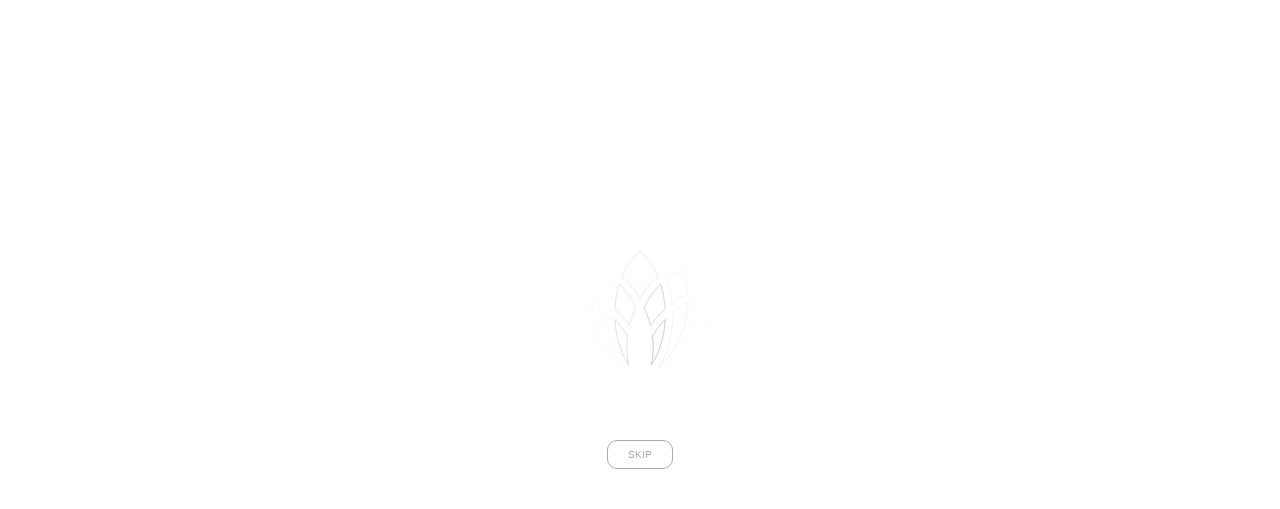

--- FILE ---
content_type: text/html; charset=UTF-8
request_url: https://aoi-skin-clinic.com/doctores_cosmetics/%E3%82%B9%E3%82%AD%E3%83%B3%E3%82%B9%E3%83%A0%E3%83%BC%E3%82%B9%E3%82%B3%E3%83%B3%E3%82%B7%E3%83%BC%E3%83%A9%E3%83%BC/
body_size: 17631
content:
<!DOCTYPE html>
<html lang="ja">

<head prefix="og: http://ogp.me/ns#">
	<meta charset="utf-8">
	<meta name="viewport" content="width=device-width, initial-scale=1.0">
	<!--[if lt IE 9]>
<script src="https://css3-mediaqueries-js.googlecode.com/svn/trunk/css3-mediaqueries.js"></script>
<![endif]-->
	
	<meta property="og:site_name" content="西三河の皮膚科・美容皮膚科｜あおい皮フ科クリニック｜肌・美容のお悩みに">
	<meta property="og:locale" content="ja_JP">
	<meta name="twitter:card" content="summary_large_image">

					<meta name="description" content="メイクしながらも年齢に即したエイジングが叶う「美容液コンシーラー」
赤みやシミをカバーし、肌に自然にフィットします。" />

				<meta property="og:type" content="article">
		<meta property="og:title" content="スキンスムースコンシーラー">
		<meta property="og:url" content="https://aoi-skin-clinic.com/doctores_cosmetics/%e3%82%b9%e3%82%ad%e3%83%b3%e3%82%b9%e3%83%a0%e3%83%bc%e3%82%b9%e3%82%b3%e3%83%b3%e3%82%b7%e3%83%bc%e3%83%a9%e3%83%bc/">
		<meta property="og:description" content="メイクしながらも年齢に即したエイジングが叶う「美容液コンシーラー」
赤みやシミをカバーし、肌に自然にフィットします。">
								<meta property="og:image" content="https://aoi-skin-clinic.com/wp/wp-content/uploads/2024/01/IMG_1746.png">
				<link rel="stylesheet" href="https://aoi-skin-clinic.com/wp/wp-content/themes/aoi-clinic/style.css?v=1762914877">
	<link rel="stylesheet" href="https://aoi-skin-clinic.com/wp/wp-content/themes/aoi-clinic/functions/css/blockeditor.css?v=1741940010">
	<link rel="apple-touch-icon" type="image/png" href="https://aoi-skin-clinic.com/wp/wp-content/themes/aoi-clinic/lib/img/common/apple-touch-icon-180x180.png">
	<link rel="icon" type="image/png" href="https://aoi-skin-clinic.com/wp/wp-content/themes/aoi-clinic/lib/img/common/icon-192x192.png">
	<link rel="shortcut icon" href="https://aoi-skin-clinic.com/wp/wp-content/themes/aoi-clinic/lib/img/common/favicon.ico" />

	<link rel="preload" as="font" href="https://aoi-skin-clinic.com/wp/wp-content/themes/aoi-clinic/lib/fonts/NotoSansJP-Medium.woff2" type="font/woff2" crossorigin>
		<title>スキンスムースコンシーラー &#8211; 西三河の皮膚科・美容皮膚科｜あおい皮フ科クリニック｜肌・美容のお悩みに</title>
<meta name='robots' content='max-image-preview:large' />
<link rel='dns-prefetch' href='//ajax.googleapis.com' />
<link rel='dns-prefetch' href='//www.googletagmanager.com' />
<link rel="alternate" type="application/rss+xml" title="西三河の皮膚科・美容皮膚科｜あおい皮フ科クリニック｜肌・美容のお悩みに &raquo; フィード" href="https://aoi-skin-clinic.com/feed/" />
<link rel="alternate" type="application/rss+xml" title="西三河の皮膚科・美容皮膚科｜あおい皮フ科クリニック｜肌・美容のお悩みに &raquo; コメントフィード" href="https://aoi-skin-clinic.com/comments/feed/" />
<link rel="alternate" title="oEmbed (JSON)" type="application/json+oembed" href="https://aoi-skin-clinic.com/wp-json/oembed/1.0/embed?url=https%3A%2F%2Faoi-skin-clinic.com%2Fdoctores_cosmetics%2F%25e3%2582%25b9%25e3%2582%25ad%25e3%2583%25b3%25e3%2582%25b9%25e3%2583%25a0%25e3%2583%25bc%25e3%2582%25b9%25e3%2582%25b3%25e3%2583%25b3%25e3%2582%25b7%25e3%2583%25bc%25e3%2583%25a9%25e3%2583%25bc%2F" />
<link rel="alternate" title="oEmbed (XML)" type="text/xml+oembed" href="https://aoi-skin-clinic.com/wp-json/oembed/1.0/embed?url=https%3A%2F%2Faoi-skin-clinic.com%2Fdoctores_cosmetics%2F%25e3%2582%25b9%25e3%2582%25ad%25e3%2583%25b3%25e3%2582%25b9%25e3%2583%25a0%25e3%2583%25bc%25e3%2582%25b9%25e3%2582%25b3%25e3%2583%25b3%25e3%2582%25b7%25e3%2583%25bc%25e3%2583%25a9%25e3%2583%25bc%2F&#038;format=xml" />
<style id='wp-img-auto-sizes-contain-inline-css' type='text/css'>
img:is([sizes=auto i],[sizes^="auto," i]){contain-intrinsic-size:3000px 1500px}
/*# sourceURL=wp-img-auto-sizes-contain-inline-css */
</style>
<style id='wp-emoji-styles-inline-css' type='text/css'>

	img.wp-smiley, img.emoji {
		display: inline !important;
		border: none !important;
		box-shadow: none !important;
		height: 1em !important;
		width: 1em !important;
		margin: 0 0.07em !important;
		vertical-align: -0.1em !important;
		background: none !important;
		padding: 0 !important;
	}
/*# sourceURL=wp-emoji-styles-inline-css */
</style>
<style id='wp-block-library-inline-css' type='text/css'>
:root{--wp-block-synced-color:#7a00df;--wp-block-synced-color--rgb:122,0,223;--wp-bound-block-color:var(--wp-block-synced-color);--wp-editor-canvas-background:#ddd;--wp-admin-theme-color:#007cba;--wp-admin-theme-color--rgb:0,124,186;--wp-admin-theme-color-darker-10:#006ba1;--wp-admin-theme-color-darker-10--rgb:0,107,160.5;--wp-admin-theme-color-darker-20:#005a87;--wp-admin-theme-color-darker-20--rgb:0,90,135;--wp-admin-border-width-focus:2px}@media (min-resolution:192dpi){:root{--wp-admin-border-width-focus:1.5px}}.wp-element-button{cursor:pointer}:root .has-very-light-gray-background-color{background-color:#eee}:root .has-very-dark-gray-background-color{background-color:#313131}:root .has-very-light-gray-color{color:#eee}:root .has-very-dark-gray-color{color:#313131}:root .has-vivid-green-cyan-to-vivid-cyan-blue-gradient-background{background:linear-gradient(135deg,#00d084,#0693e3)}:root .has-purple-crush-gradient-background{background:linear-gradient(135deg,#34e2e4,#4721fb 50%,#ab1dfe)}:root .has-hazy-dawn-gradient-background{background:linear-gradient(135deg,#faaca8,#dad0ec)}:root .has-subdued-olive-gradient-background{background:linear-gradient(135deg,#fafae1,#67a671)}:root .has-atomic-cream-gradient-background{background:linear-gradient(135deg,#fdd79a,#004a59)}:root .has-nightshade-gradient-background{background:linear-gradient(135deg,#330968,#31cdcf)}:root .has-midnight-gradient-background{background:linear-gradient(135deg,#020381,#2874fc)}:root{--wp--preset--font-size--normal:16px;--wp--preset--font-size--huge:42px}.has-regular-font-size{font-size:1em}.has-larger-font-size{font-size:2.625em}.has-normal-font-size{font-size:var(--wp--preset--font-size--normal)}.has-huge-font-size{font-size:var(--wp--preset--font-size--huge)}.has-text-align-center{text-align:center}.has-text-align-left{text-align:left}.has-text-align-right{text-align:right}.has-fit-text{white-space:nowrap!important}#end-resizable-editor-section{display:none}.aligncenter{clear:both}.items-justified-left{justify-content:flex-start}.items-justified-center{justify-content:center}.items-justified-right{justify-content:flex-end}.items-justified-space-between{justify-content:space-between}.screen-reader-text{border:0;clip-path:inset(50%);height:1px;margin:-1px;overflow:hidden;padding:0;position:absolute;width:1px;word-wrap:normal!important}.screen-reader-text:focus{background-color:#ddd;clip-path:none;color:#444;display:block;font-size:1em;height:auto;left:5px;line-height:normal;padding:15px 23px 14px;text-decoration:none;top:5px;width:auto;z-index:100000}html :where(.has-border-color){border-style:solid}html :where([style*=border-top-color]){border-top-style:solid}html :where([style*=border-right-color]){border-right-style:solid}html :where([style*=border-bottom-color]){border-bottom-style:solid}html :where([style*=border-left-color]){border-left-style:solid}html :where([style*=border-width]){border-style:solid}html :where([style*=border-top-width]){border-top-style:solid}html :where([style*=border-right-width]){border-right-style:solid}html :where([style*=border-bottom-width]){border-bottom-style:solid}html :where([style*=border-left-width]){border-left-style:solid}html :where(img[class*=wp-image-]){height:auto;max-width:100%}:where(figure){margin:0 0 1em}html :where(.is-position-sticky){--wp-admin--admin-bar--position-offset:var(--wp-admin--admin-bar--height,0px)}@media screen and (max-width:600px){html :where(.is-position-sticky){--wp-admin--admin-bar--position-offset:0px}}

/*# sourceURL=wp-block-library-inline-css */
</style><style id='global-styles-inline-css' type='text/css'>
:root{--wp--preset--aspect-ratio--square: 1;--wp--preset--aspect-ratio--4-3: 4/3;--wp--preset--aspect-ratio--3-4: 3/4;--wp--preset--aspect-ratio--3-2: 3/2;--wp--preset--aspect-ratio--2-3: 2/3;--wp--preset--aspect-ratio--16-9: 16/9;--wp--preset--aspect-ratio--9-16: 9/16;--wp--preset--color--black: #000000;--wp--preset--color--cyan-bluish-gray: #abb8c3;--wp--preset--color--white: #ffffff;--wp--preset--color--pale-pink: #f78da7;--wp--preset--color--vivid-red: #cf2e2e;--wp--preset--color--luminous-vivid-orange: #ff6900;--wp--preset--color--luminous-vivid-amber: #fcb900;--wp--preset--color--light-green-cyan: #7bdcb5;--wp--preset--color--vivid-green-cyan: #00d084;--wp--preset--color--pale-cyan-blue: #8ed1fc;--wp--preset--color--vivid-cyan-blue: #0693e3;--wp--preset--color--vivid-purple: #9b51e0;--wp--preset--gradient--vivid-cyan-blue-to-vivid-purple: linear-gradient(135deg,rgb(6,147,227) 0%,rgb(155,81,224) 100%);--wp--preset--gradient--light-green-cyan-to-vivid-green-cyan: linear-gradient(135deg,rgb(122,220,180) 0%,rgb(0,208,130) 100%);--wp--preset--gradient--luminous-vivid-amber-to-luminous-vivid-orange: linear-gradient(135deg,rgb(252,185,0) 0%,rgb(255,105,0) 100%);--wp--preset--gradient--luminous-vivid-orange-to-vivid-red: linear-gradient(135deg,rgb(255,105,0) 0%,rgb(207,46,46) 100%);--wp--preset--gradient--very-light-gray-to-cyan-bluish-gray: linear-gradient(135deg,rgb(238,238,238) 0%,rgb(169,184,195) 100%);--wp--preset--gradient--cool-to-warm-spectrum: linear-gradient(135deg,rgb(74,234,220) 0%,rgb(151,120,209) 20%,rgb(207,42,186) 40%,rgb(238,44,130) 60%,rgb(251,105,98) 80%,rgb(254,248,76) 100%);--wp--preset--gradient--blush-light-purple: linear-gradient(135deg,rgb(255,206,236) 0%,rgb(152,150,240) 100%);--wp--preset--gradient--blush-bordeaux: linear-gradient(135deg,rgb(254,205,165) 0%,rgb(254,45,45) 50%,rgb(107,0,62) 100%);--wp--preset--gradient--luminous-dusk: linear-gradient(135deg,rgb(255,203,112) 0%,rgb(199,81,192) 50%,rgb(65,88,208) 100%);--wp--preset--gradient--pale-ocean: linear-gradient(135deg,rgb(255,245,203) 0%,rgb(182,227,212) 50%,rgb(51,167,181) 100%);--wp--preset--gradient--electric-grass: linear-gradient(135deg,rgb(202,248,128) 0%,rgb(113,206,126) 100%);--wp--preset--gradient--midnight: linear-gradient(135deg,rgb(2,3,129) 0%,rgb(40,116,252) 100%);--wp--preset--font-size--small: 13px;--wp--preset--font-size--medium: 20px;--wp--preset--font-size--large: 36px;--wp--preset--font-size--x-large: 42px;--wp--preset--spacing--20: 0.44rem;--wp--preset--spacing--30: 0.67rem;--wp--preset--spacing--40: 1rem;--wp--preset--spacing--50: 1.5rem;--wp--preset--spacing--60: 2.25rem;--wp--preset--spacing--70: 3.38rem;--wp--preset--spacing--80: 5.06rem;--wp--preset--shadow--natural: 6px 6px 9px rgba(0, 0, 0, 0.2);--wp--preset--shadow--deep: 12px 12px 50px rgba(0, 0, 0, 0.4);--wp--preset--shadow--sharp: 6px 6px 0px rgba(0, 0, 0, 0.2);--wp--preset--shadow--outlined: 6px 6px 0px -3px rgb(255, 255, 255), 6px 6px rgb(0, 0, 0);--wp--preset--shadow--crisp: 6px 6px 0px rgb(0, 0, 0);}:where(.is-layout-flex){gap: 0.5em;}:where(.is-layout-grid){gap: 0.5em;}body .is-layout-flex{display: flex;}.is-layout-flex{flex-wrap: wrap;align-items: center;}.is-layout-flex > :is(*, div){margin: 0;}body .is-layout-grid{display: grid;}.is-layout-grid > :is(*, div){margin: 0;}:where(.wp-block-columns.is-layout-flex){gap: 2em;}:where(.wp-block-columns.is-layout-grid){gap: 2em;}:where(.wp-block-post-template.is-layout-flex){gap: 1.25em;}:where(.wp-block-post-template.is-layout-grid){gap: 1.25em;}.has-black-color{color: var(--wp--preset--color--black) !important;}.has-cyan-bluish-gray-color{color: var(--wp--preset--color--cyan-bluish-gray) !important;}.has-white-color{color: var(--wp--preset--color--white) !important;}.has-pale-pink-color{color: var(--wp--preset--color--pale-pink) !important;}.has-vivid-red-color{color: var(--wp--preset--color--vivid-red) !important;}.has-luminous-vivid-orange-color{color: var(--wp--preset--color--luminous-vivid-orange) !important;}.has-luminous-vivid-amber-color{color: var(--wp--preset--color--luminous-vivid-amber) !important;}.has-light-green-cyan-color{color: var(--wp--preset--color--light-green-cyan) !important;}.has-vivid-green-cyan-color{color: var(--wp--preset--color--vivid-green-cyan) !important;}.has-pale-cyan-blue-color{color: var(--wp--preset--color--pale-cyan-blue) !important;}.has-vivid-cyan-blue-color{color: var(--wp--preset--color--vivid-cyan-blue) !important;}.has-vivid-purple-color{color: var(--wp--preset--color--vivid-purple) !important;}.has-black-background-color{background-color: var(--wp--preset--color--black) !important;}.has-cyan-bluish-gray-background-color{background-color: var(--wp--preset--color--cyan-bluish-gray) !important;}.has-white-background-color{background-color: var(--wp--preset--color--white) !important;}.has-pale-pink-background-color{background-color: var(--wp--preset--color--pale-pink) !important;}.has-vivid-red-background-color{background-color: var(--wp--preset--color--vivid-red) !important;}.has-luminous-vivid-orange-background-color{background-color: var(--wp--preset--color--luminous-vivid-orange) !important;}.has-luminous-vivid-amber-background-color{background-color: var(--wp--preset--color--luminous-vivid-amber) !important;}.has-light-green-cyan-background-color{background-color: var(--wp--preset--color--light-green-cyan) !important;}.has-vivid-green-cyan-background-color{background-color: var(--wp--preset--color--vivid-green-cyan) !important;}.has-pale-cyan-blue-background-color{background-color: var(--wp--preset--color--pale-cyan-blue) !important;}.has-vivid-cyan-blue-background-color{background-color: var(--wp--preset--color--vivid-cyan-blue) !important;}.has-vivid-purple-background-color{background-color: var(--wp--preset--color--vivid-purple) !important;}.has-black-border-color{border-color: var(--wp--preset--color--black) !important;}.has-cyan-bluish-gray-border-color{border-color: var(--wp--preset--color--cyan-bluish-gray) !important;}.has-white-border-color{border-color: var(--wp--preset--color--white) !important;}.has-pale-pink-border-color{border-color: var(--wp--preset--color--pale-pink) !important;}.has-vivid-red-border-color{border-color: var(--wp--preset--color--vivid-red) !important;}.has-luminous-vivid-orange-border-color{border-color: var(--wp--preset--color--luminous-vivid-orange) !important;}.has-luminous-vivid-amber-border-color{border-color: var(--wp--preset--color--luminous-vivid-amber) !important;}.has-light-green-cyan-border-color{border-color: var(--wp--preset--color--light-green-cyan) !important;}.has-vivid-green-cyan-border-color{border-color: var(--wp--preset--color--vivid-green-cyan) !important;}.has-pale-cyan-blue-border-color{border-color: var(--wp--preset--color--pale-cyan-blue) !important;}.has-vivid-cyan-blue-border-color{border-color: var(--wp--preset--color--vivid-cyan-blue) !important;}.has-vivid-purple-border-color{border-color: var(--wp--preset--color--vivid-purple) !important;}.has-vivid-cyan-blue-to-vivid-purple-gradient-background{background: var(--wp--preset--gradient--vivid-cyan-blue-to-vivid-purple) !important;}.has-light-green-cyan-to-vivid-green-cyan-gradient-background{background: var(--wp--preset--gradient--light-green-cyan-to-vivid-green-cyan) !important;}.has-luminous-vivid-amber-to-luminous-vivid-orange-gradient-background{background: var(--wp--preset--gradient--luminous-vivid-amber-to-luminous-vivid-orange) !important;}.has-luminous-vivid-orange-to-vivid-red-gradient-background{background: var(--wp--preset--gradient--luminous-vivid-orange-to-vivid-red) !important;}.has-very-light-gray-to-cyan-bluish-gray-gradient-background{background: var(--wp--preset--gradient--very-light-gray-to-cyan-bluish-gray) !important;}.has-cool-to-warm-spectrum-gradient-background{background: var(--wp--preset--gradient--cool-to-warm-spectrum) !important;}.has-blush-light-purple-gradient-background{background: var(--wp--preset--gradient--blush-light-purple) !important;}.has-blush-bordeaux-gradient-background{background: var(--wp--preset--gradient--blush-bordeaux) !important;}.has-luminous-dusk-gradient-background{background: var(--wp--preset--gradient--luminous-dusk) !important;}.has-pale-ocean-gradient-background{background: var(--wp--preset--gradient--pale-ocean) !important;}.has-electric-grass-gradient-background{background: var(--wp--preset--gradient--electric-grass) !important;}.has-midnight-gradient-background{background: var(--wp--preset--gradient--midnight) !important;}.has-small-font-size{font-size: var(--wp--preset--font-size--small) !important;}.has-medium-font-size{font-size: var(--wp--preset--font-size--medium) !important;}.has-large-font-size{font-size: var(--wp--preset--font-size--large) !important;}.has-x-large-font-size{font-size: var(--wp--preset--font-size--x-large) !important;}
/*# sourceURL=global-styles-inline-css */
</style>

<style id='classic-theme-styles-inline-css' type='text/css'>
/*! This file is auto-generated */
.wp-block-button__link{color:#fff;background-color:#32373c;border-radius:9999px;box-shadow:none;text-decoration:none;padding:calc(.667em + 2px) calc(1.333em + 2px);font-size:1.125em}.wp-block-file__button{background:#32373c;color:#fff;text-decoration:none}
/*# sourceURL=/wp-includes/css/classic-themes.min.css */
</style>
<link rel='stylesheet' id='contact-form-7-css' href='https://aoi-skin-clinic.com/wp/wp-content/plugins/contact-form-7/includes/css/styles.css?ver=6.0' type='text/css' media='all' />
<link rel='stylesheet' id='lightbox_style-css' href='https://aoi-skin-clinic.com/wp/wp-content/themes/aoi-clinic/lib/inc/lightbox2/css/lightbox.min.css?ver=6.9' type='text/css' media='all' />
<link rel='stylesheet' id='ScrollHint_style-css' href='https://aoi-skin-clinic.com/wp/wp-content/themes/aoi-clinic/lib/inc/scroll-hint/scroll-hint.css?ver=6.9' type='text/css' media='all' />
<script type="text/javascript" src="https://ajax.googleapis.com/ajax/libs/jquery/3.6.0/jquery.min.js?ver=3.6.0" id="jquery-js"></script>
<script type="text/javascript" src="https://aoi-skin-clinic.com/wp/wp-content/themes/aoi-clinic/lib/inc/lightbox2/js/lightbox.min.js?ver=1.8.1" id="lightbox_jquery-js"></script>
<script type="text/javascript" src="https://aoi-skin-clinic.com/wp/wp-content/themes/aoi-clinic/lib/inc/scroll-hint/scroll-hint.min.js?ver=1.8.1" id="ScrollHint_jquery-js"></script>

<!-- Google Analytics snippet added by Site Kit -->
<script type="text/javascript" src="https://www.googletagmanager.com/gtag/js?id=GT-PHXR369" id="google_gtagjs-js" async></script>
<script type="text/javascript" id="google_gtagjs-js-after">
/* <![CDATA[ */
window.dataLayer = window.dataLayer || [];function gtag(){dataLayer.push(arguments);}
gtag('set', 'linker', {"domains":["aoi-skin-clinic.com"]} );
gtag("js", new Date());
gtag("set", "developer_id.dZTNiMT", true);
gtag("config", "GT-PHXR369");
//# sourceURL=google_gtagjs-js-after
/* ]]> */
</script>

<!-- End Google Analytics snippet added by Site Kit -->
<link rel="https://api.w.org/" href="https://aoi-skin-clinic.com/wp-json/" /><link rel="alternate" title="JSON" type="application/json" href="https://aoi-skin-clinic.com/wp-json/wp/v2/doctores_cosmetics/3586" /><link rel="EditURI" type="application/rsd+xml" title="RSD" href="https://aoi-skin-clinic.com/wp/xmlrpc.php?rsd" />
<meta name="generator" content="WordPress 6.9" />
<link rel="canonical" href="https://aoi-skin-clinic.com/doctores_cosmetics/%e3%82%b9%e3%82%ad%e3%83%b3%e3%82%b9%e3%83%a0%e3%83%bc%e3%82%b9%e3%82%b3%e3%83%b3%e3%82%b7%e3%83%bc%e3%83%a9%e3%83%bc/" />
<link rel='shortlink' href='https://aoi-skin-clinic.com/?p=3586' />
<meta name="generator" content="Site Kit by Google 1.115.0" /></head>

<body class="wp-singular doctores_cosmetics-template-default single single-doctores_cosmetics postid-3586 wp-theme-aoi-clinic doctores_cosmetics">
	<header id="TOP">
		<div class="header__wrap">
			<div class="header__wrap-img">
				<a href="https://aoi-skin-clinic.com/" class="db" title="西三河の皮膚科・美容皮膚科｜あおい皮フ科クリニック｜肌・美容のお悩みにトップページへ">
					<img src="https://aoi-skin-clinic.com/wp/wp-content/themes/aoi-clinic/lib/img/common/logo_side.svg" alt="西三河の皮膚科・美容皮膚科｜あおい皮フ科クリニック｜肌・美容のお悩みにロゴ">
				</a>
			</div>
			<div class="menu__wrap">
				<nav id="menu" class="menu-%e3%83%98%e3%83%83%e3%83%80%e3%83%bc%e3%83%a1%e3%83%8b%e3%83%a5%e3%83%bc-container"><ul id="menu" class=""><li id="menu-item-21" class="menu-item menu-item-type-post_type menu-item-object-page menu-item-21"><a href="https://aoi-skin-clinic.com/clinic/" title="CLINIC"><span>CLINIC</span>クリニック紹介</a></li>
<li id="menu-item-22" class="menu-item menu-item-type-post_type menu-item-object-page menu-item-22"><a href="https://aoi-skin-clinic.com/first_visit/" title="FIRST VISIT"><span>FIRST VISIT</span>初めての方へ</a></li>
<li id="menu-item-23" class="menu-item menu-item-type-post_type menu-item-object-page menu-item-23"><a href="https://aoi-skin-clinic.com/menu/" title="MENU"><span>MENU</span>診療内容</a></li>
<li id="menu-item-3687" class="menu-item menu-item-type-post_type menu-item-object-page menu-item-3687"><a href="https://aoi-skin-clinic.com/price/" title="PRICE"><span>PRICE</span>料金表</a></li>
<li id="menu-item-25" class="menu-item menu-item-type-post_type menu-item-object-page menu-item-25"><a href="https://aoi-skin-clinic.com/access/" title="ACCESS"><span>ACCESS</span>アクセス</a></li>
<li id="menu-item-5323" class="menu-item menu-item-type-post_type menu-item-object-page menu-item-5323"><a href="https://aoi-skin-clinic.com/recruit/" title="RECRUIT"><span>RECRUIT</span>採用情報</a></li>
</ul></nav>				<div class="btn_sns">
					<a class="target-non" href="https://www.instagram.com/aoi_hihuka_hekinan/" target="_blank" title="あおい皮フ科クリニックInstagramへ">
						<img class="" src="https://aoi-skin-clinic.com/wp/wp-content/themes/aoi-clinic/lib/img/common/icon-insta.svg" alt="Instagramアイコン">
					</a>
					<a class="target-non" href="https://line.me/R/ti/p/%40138txzwk" target="_blank" title="あおい皮フ科クリニック公式LINEへ">
						<img class="" src="https://aoi-skin-clinic.com/wp/wp-content/themes/aoi-clinic/lib/img/common/icon-line.svg" alt="公式LINEアイコン">
					</a>
					<a class="target-non" href="https://aoiskin-onlineshop.com/" target="_blank" title="あおい皮フ科クリニックオンラインショップへ">
						<img class="" src="https://aoi-skin-clinic.com/wp/wp-content/themes/aoi-clinic/lib/img/common/icon-shop.svg" alt="あおい皮フ科クリニックオンラインショップアイコン">
					</a>
				</div>
			</div>
			<div class="menu_icon">
				<span></span>
				<span></span>
				<span></span>
				<strong>MENU</strong>
			</div>
		</div>
	</header>
		<div class="loading">
		<div class="loading-animation">
			<svg id="b" data-name="" xmlns="http://www.w3.org/2000/svg" viewBox="0 0 107.88 107.44">
				<path data-name="1" class="logo-mark p" d="m6.16,30.88c3.4.08,6.9.74,10.39,1.92-.19,7.68,1.15,15.87,4.06,23.86,3.99,10.98,10.5,20.33,18.25,26.75-7.53-3.12-14.89-8.62-20.91-15.93-7.95-9.65-12.35-20.94-12.35-30.98,0-1.94.22-3.81.56-5.64Z" />
				<path data-name="2" class="logo-mark p" d="m101.72,30.88c-3.4.08-6.9.74-10.39,1.92.19,7.68-1.15,15.87-4.06,23.86-3.99,10.98-10.5,20.33-18.25,26.75,7.53-3.12,14.89-8.62,20.91-15.93,7.95-9.65,12.35-20.94,12.35-30.98,0-1.94-.22-3.81-.56-5.64Z" />
				<path data-name="4" class="logo-mark g" d="m21.86,29.1c.58-5.74,2.16-11.02,4.71-15.46,3.21,1.18,6.34,2.93,9.29,5.17-1.8,5.07-3.01,10.57-3.61,16.29-3.34-2.43-6.84-4.44-10.39-5.99Z" />
				<path data-name="3" class="logo-mark g" d="m31.86,41.21c-.01.58-.04,1.16-.04,1.75,0,13.62,3.6,26.42,9.85,36.2-6.87-5.82-12.66-14.28-16.28-24.23-2.49-6.83-3.73-13.79-3.78-20.35,3.53,1.71,6.98,3.94,10.25,6.63Z" />
				<path data-name="6" class="logo-mark g" d="m86.03,29.1c-.58-5.74-2.16-11.02-4.71-15.46-3.21,1.18-6.34,2.93-9.29,5.17,1.8,5.07,3.01,10.57,3.61,16.29,3.34-2.43,6.84-4.44,10.39-5.99Z" />
				<path data-name="5" class="logo-mark g" d="m76.02,41.21c.01.58.04,1.16.04,1.75,0,13.62-3.6,26.42-9.85,36.2,6.87-5.82,12.66-14.28,16.28-24.23,2.49-6.83,3.73-13.79,3.78-20.35-3.53,1.71-6.98,3.94-10.25,6.63Z" />
				<path data-name="7" class="logo-mark p" d="m53.94,32.32c3.39-5.96,7.56-11.15,12.22-15.26-2.96-6.96-7.12-12.86-12.22-17.06-5.1,4.2-9.26,10.1-12.22,17.06,4.66,4.11,8.83,9.3,12.22,15.26Z" />
				<path data-name="8" class="logo-mark p" d="m49.11,42.78c-.9,2.48-1.64,4.98-2.25,7.48-.91-1.28-1.87-2.55-2.89-3.78-2.17-2.63-4.5-5.05-6.96-7.23.31-5.93,1.33-11.63,2.99-16.87,4.33,4.19,8.13,9.46,11.13,15.47-.73,1.62-1.41,3.27-2.02,4.93h0Z" />
				<path data-name="9" class="logo-mark p" d="m45.53,57.56c-.85,6.77-.59,13.38.76,19.39-5.43-8.22-8.76-19-9.3-30.67,1.05,1.1,2.07,2.24,3.06,3.43,2.08,2.52,3.9,5.15,5.48,7.85Z" />
				<path data-name="10" class="logo-mark p" d="m58.77,42.78c.9,2.48,1.64,4.98,2.25,7.48.91-1.28,1.87-2.55,2.89-3.78,2.17-2.63,4.5-5.05,6.96-7.23-.31-5.93-1.33-11.63-2.99-16.87-4.33,4.19-8.13,9.46-11.13,15.47.73,1.62,1.41,3.27,2.02,4.93h0Z" />
				<path data-name="11" class="logo-mark p" d="m62.35,57.56c.85,6.77.59,13.38-.77,19.39,5.43-8.22,8.77-19,9.3-30.67-1.05,1.1-2.07,2.24-3.06,3.43-2.08,2.52-3.9,5.15-5.48,7.85Z" />

				<path class="logo-name p" d="m5.73,104.95h-3.49l-.91,1.98H0l4.04-8.67,3.89,8.67h-1.35l-.86-1.98Zm-.5-1.16l-1.21-2.77-1.27,2.77h2.48Z" />
				<path class="logo-name p" d="m9.35,102.82c0-1.15.42-2.14,1.26-2.96.84-.82,1.85-1.24,3.02-1.24s2.16.42,2.99,1.25c.84.83,1.25,1.83,1.25,3s-.42,2.17-1.26,2.99c-.84.82-1.86,1.23-3.05,1.23-1.05,0-2-.36-2.84-1.09-.92-.81-1.38-1.86-1.38-3.17Zm1.24.02c0,.9.3,1.64.91,2.22.6.58,1.3.87,2.09.87.86,0,1.58-.3,2.17-.89.59-.6.88-1.33.88-2.19s-.29-1.6-.87-2.19c-.58-.59-1.29-.89-2.15-.89s-1.57.3-2.15.89c-.58.58-.88,1.31-.88,2.17Z" />
				<path class="logo-name p" d="m21.47,98.78v8.16h-1.23v-8.16h1.23Z" />
				<path class="logo-name p" d="m37.16,99.99l-1,.59c-.19-.32-.36-.54-.53-.63-.18-.11-.4-.17-.68-.17-.34,0-.63.1-.85.29-.23.19-.34.43-.34.72,0,.4.3.72.89.96l.81.33c.66.27,1.15.59,1.45.98.31.39.46.86.46,1.42,0,.75-.25,1.37-.75,1.86-.5.49-1.13.74-1.88.74s-1.29-.21-1.75-.63c-.45-.42-.74-1.01-.85-1.77l1.25-.27c.06.48.15.81.3.99.25.35.62.53,1.11.53.38,0,.7-.13.96-.39.25-.26.38-.58.38-.98,0-.16-.02-.3-.07-.44-.04-.13-.11-.25-.21-.37-.09-.11-.21-.21-.36-.31-.15-.1-.32-.19-.53-.28l-.79-.33c-1.12-.47-1.68-1.16-1.68-2.07,0-.61.23-1.13.7-1.54.47-.42,1.05-.62,1.75-.62.94,0,1.67.46,2.2,1.37Z" />
				<path class="logo-name p" d="m40.9,102.03l3.18-3.25h1.64l-3.69,3.69,3.71,4.46h-1.65l-2.94-3.63-.25.25v3.38h-1.23v-8.16h1.23v3.25Z" />
				<path class="logo-name p" d="m48.88,98.78v8.16h-1.23v-8.16h1.23Z" />
				<path class="logo-name p" d="m51.65,106.94v-8.71l5.95,6.23v-5.67h1.23v8.66l-5.95-6.21v5.71h-1.23Z" />
				<path class="logo-name p" d="m75.93,99.21v1.46c-.71-.6-1.45-.89-2.21-.89-.84,0-1.54.3-2.12.9-.58.6-.87,1.33-.87,2.2s.29,1.58.87,2.17c.58.59,1.29.88,2.12.88.43,0,.8-.07,1.1-.21.17-.07.34-.17.53-.29.18-.12.37-.27.57-.43v1.49c-.71.4-1.44.6-2.22.6-1.17,0-2.16-.41-2.98-1.22-.82-.82-1.23-1.81-1.23-2.97,0-1.04.34-1.97,1.03-2.78.85-1,1.94-1.5,3.28-1.5.73,0,1.44.2,2.12.59Z" />
				<path class="logo-name p" d="m79.52,98.78v7h2.4v1.16h-3.63v-8.16h1.23Z" />
				<path class="logo-name p" d="m85.13,98.78v8.16h-1.23v-8.16h1.23Z" />
				<path class="logo-name p" d="m87.9,106.94v-8.71l5.95,6.23v-5.67h1.23v8.66l-5.95-6.21v5.71h-1.23Z" />
				<path class="logo-name p" d="m99.08,98.78v8.16h-1.23v-8.16h1.23Z" />
				<path class="logo-name p" d="m107.88,99.21v1.46c-.71-.6-1.45-.89-2.21-.89-.84,0-1.54.3-2.12.9-.58.6-.87,1.33-.87,2.2s.29,1.58.87,2.17c.58.59,1.29.88,2.12.88.43,0,.8-.07,1.1-.21.17-.07.34-.17.53-.29.18-.12.37-.27.57-.43v1.49c-.7.4-1.44.6-2.22.6-1.17,0-2.16-.41-2.98-1.22-.82-.82-1.23-1.81-1.23-2.97,0-1.04.34-1.97,1.03-2.78.85-1,1.94-1.5,3.28-1.5.73,0,1.44.2,2.12.59Z" />

			</svg>
			<a id="skip-link" href="">SKIP</a>
		</div>
	</div>
	<div class="pt100rem js-topin">
	<h1 class="ttl_c">
		スキンスムースコンシーラー			</h1>
</div>
<main id="" role="main">
		<article>
				<div class="wide__wrap" id="content">
					</div>
	</article>
	<div class="pt100rem pb100rem mt100rem bg-g3">
		<div class="mxwmc maa ps20rem">
			<p>
				<span class="color-green">●</span>特定商取引に関する法律に基づく表示
			</p>
			<a href="http://www.aoi-skin-clinic.com/ms_studio/law/" title="" target="_blank" class="more-btn min mla">
				こちら
			</a>
		</div>
	</div>
	</main>
<section class="print__none">
	<div class="mxw1400rem w100 df js-sa ali-fs maa pt70rem pb70rem ps20rem">
		<div class="df jc-sb mxw640rem w100 ali-fe x-tc x-jc-sa">
			<img class="mxw300rem w100 pb20rem" src="https://aoi-skin-clinic.com/wp/wp-content/themes/aoi-clinic/lib/img/common/logo_full.svg" alt="西三河の皮膚科・美容皮膚科｜あおい皮フ科クリニック｜肌・美容のお悩みにロゴ">
			<div class="pb20rem">
				〒447-0014 愛知県碧南市長田町1-3<br>
				休診日：水曜・土曜午後・日曜・祝日<br>
				<br>
				<a href="tel:0566917201" class="btn-tel">
					<span class="bg-pur color-white1 fs16rem pt5rem pb5rem ps10rem">お問合せ</span>&nbsp;&nbsp;<span class="fw-bold fs21rem">TEL: 0566-91-7201</span>
				</a>
			</div>
			<div class="bt1 pt20rem pb20rem w100">
				<div class="btn_sns x-maa">
					<a class="target-non" href="https://www.instagram.com/aoi_hihuka_hekinan/" target="_blank" title="あおい皮フ科クリニックInstagramへ">
						<img class="" src="https://aoi-skin-clinic.com/wp/wp-content/themes/aoi-clinic/lib/img/common/icon-insta.svg" alt="Instagramアイコン">
					</a>
					<a class="target-non" href=" https://line.me/R/ti/p/%40138txzwk" target="_blank" title="あおい皮フ科クリニック公式LINEへ">
						<img class="" src="https://aoi-skin-clinic.com/wp/wp-content/themes/aoi-clinic/lib/img/common/icon-line.svg" alt="公式LINEアイコン">
					</a>
					<a class="target-non" href="https://aoiskin-onlineshop.com/" target="_blank" title="あおい皮フ科クリニックオンラインショップへ">
						<img class="" src="https://aoi-skin-clinic.com/wp/wp-content/themes/aoi-clinic/lib/img/common/icon-shop.svg" alt="あおい皮フ科クリニックオンラインショップアイコン">
					</a>
				</div>
			</div>
		</div>
		<div class="mxw640rem w100">
			<table class="time">
				<tbody>
					<tr>
						<th class="col2_5">診療時間</th>
						<th class="col1">月</th>
						<th class="col1">火</th>
						<th class="col1">水</th>
						<th class="col1">木</th>
						<th class="col1">金</th>
						<th class="col1">土</th>
						<th class="col1_5">日・祝</th>
					</tr>
					<tr>
						<th>9:00〜12:00</th>
						<td>●</td>
						<td>●</td>
						<td>/</td>
						<td>●</td>
						<td>●</td>
						<td class="irregular">▲</td>
						<td>/</td>
					</tr>
					<tr>
						<th>15:30〜19:00</th>
						<td>●</td>
						<td>●</td>
						<td>/</td>
						<td class="irregular">●</td>
						<td>●</td>
						<td>/</td>
						<td>/</td>
					</tr>
				</tbody>
			</table>
			<ul class="fs16rem x-ps2_5p ls-none">
				<li>・午前 9:00～12:00(8:45～受付)、午後 15:30～19:00(15:15～受付)</li>
				<li>・▲は13:00まで診療</li>
				<li>・休診日/水曜・土曜午後・日曜・祝日<br>
					※美容診療の受付は午前11:30まで、午後18:30まで<br>
					　土曜日は午後12:30までとなります。
				</li>
				<li>・<span class="purple">■</span> 非常勤ドクターが出勤します。（木曜午後・土曜）</li>
				<li>※非常勤医師の勤務に変更がある場合がございますので、毎月のカレンダーをご確認ください。<br>
					　毎月の診療時間カレンダーは<a href="https://aoi-skin-clinic.com/#calendar" title="カレンダーへ">こちら</a></li>
				<li>・駐車場/約70台有　詳しくは<a href="https://aoi-skin-clinic.com/access/#parking" title="アクセスページへ">こちら</a></li>
			</ul>

		</div>
	</div>
</section>
<div class="page_top">
	<a href="#" title="ページトップへ">
		<svg id="a" data-name="go-to-top" xmlns="http://www.w3.org/2000/svg" viewBox="0 0 361.81 500">
			<polygon points="361.81 154.86 201.74 0 159.38 0 0 154.86 39.93 200 148.26 95.5 148.26 500 213.54 500 213.54 96.02 321.88 200 361.81 154.86" />
		</svg>
	</a>
</div>
<div id="toc" class="close"></div>
<footer>
	<div class="footer__wrap">
		<div class="footer-menu">
			<ul>
				<li class="title">あおい皮フ科クリニック</li>
				<li>〒447-0014 愛知県碧南市長田町1-3</li>
				<li>最寄駅/JR東海道線 三河安城駅から車で15分</li>
				<li>TEL: 0566-91-7201</li>
			</ul>
			<ul id="menu-%e3%83%95%e3%83%83%e3%82%bf%e3%83%bc%e3%83%a1%e3%83%8b%e3%83%a5%e3%83%bc%e5%b7%a6" class=""><li id="menu-item-282" class="menu-item menu-item-type-custom menu-item-object-custom menu-item-home menu-item-282"><a href="https://aoi-skin-clinic.com/"><span></span>トップページ</a></li>
<li id="menu-item-201" class="menu-item menu-item-type-post_type menu-item-object-page menu-item-201"><a href="https://aoi-skin-clinic.com/clinic/"><span></span>クリニック紹介</a></li>
<li id="menu-item-205" class="menu-item menu-item-type-post_type menu-item-object-page menu-item-205"><a href="https://aoi-skin-clinic.com/first_visit/"><span></span>初めての方へ</a></li>
<li id="menu-item-204" class="menu-item menu-item-type-post_type menu-item-object-page menu-item-204"><a href="https://aoi-skin-clinic.com/menu/"><span></span>診療内容</a></li>
<li id="menu-item-3688" class="menu-item menu-item-type-post_type menu-item-object-page menu-item-3688"><a href="https://aoi-skin-clinic.com/price/"><span></span>料金表</a></li>
<li id="menu-item-202" class="mb20rem menu-item menu-item-type-post_type menu-item-object-page menu-item-202"><a href="https://aoi-skin-clinic.com/access/"><span></span>アクセス</a></li>
<li id="menu-item-281" class="menu-item menu-item-type-custom menu-item-object-custom menu-item-281"><a href="https://aoi-skin-clinic.com/news"><span></span>お知らせ</a></li>
<li id="menu-item-206" class="menu-item menu-item-type-post_type menu-item-object-page menu-item-206"><a href="https://aoi-skin-clinic.com/recruit/"><span></span>採用情報</a></li>
<li id="menu-item-207" class="menu-item menu-item-type-post_type menu-item-object-page menu-item-207"><a href="https://aoi-skin-clinic.com/online/"><span></span>オンライン診療</a></li>
<li id="menu-item-287" class="menu-item menu-item-type-custom menu-item-object-custom menu-item-287"><a target="_blank" href="https://my.3bees.com/facilities/7099"><span></span>WEB順番予約</a></li>
<li id="menu-item-283" class="menu-item menu-item-type-custom menu-item-object-custom menu-item-283"><a target="_blank" href="https://ameblo.jp/aoi-skin-clinic/"><span></span>ドクターズブログ</a></li>
<li id="menu-item-284" class="menu-item menu-item-type-custom menu-item-object-custom menu-item-284"><a target="_blank" href="https://ameblo.jp/kazamiyari/"><span></span>あおい美容スタッフブログ</a></li>
<li id="menu-item-285" class="menu-item menu-item-type-custom menu-item-object-custom menu-item-285"><a target="_blank" href="https://aoi-skin-clinic-onlinestore.myshopify.com/"><span></span>オンラインショップ</a></li>
<li id="menu-item-286" class="menu-item menu-item-type-custom menu-item-object-custom menu-item-286"><a target="_blank" href="https://livactive.com/"><span></span>エンビロンメンバーズサイト</a></li>
<li id="menu-item-2085" class="menu-item menu-item-type-post_type menu-item-object-page menu-item-privacy-policy menu-item-2085"><a rel="privacy-policy" href="https://aoi-skin-clinic.com/privacy-policy/"><span></span>プライバシーポリシー</a></li>
<li id="menu-item-3440" class="title menu-item menu-item-type-post_type_archive menu-item-object-dermatology menu-item-has-children menu-item-3440"><a href="https://aoi-skin-clinic.com/dermatology/"><span></span>一般皮膚科</a>
<ul class="sub-menu">
	<li id="menu-item-3441" class="menu-item menu-item-type-post_type menu-item-object-dermatology menu-item-3441"><a href="https://aoi-skin-clinic.com/dermatology/acne/"><span></span>ニキビ</a></li>
	<li id="menu-item-3442" class="menu-item menu-item-type-post_type menu-item-object-dermatology menu-item-3442"><a href="https://aoi-skin-clinic.com/dermatology/rosacea/"><span></span>酒さ（しゅさ）</a></li>
	<li id="menu-item-3443" class="menu-item menu-item-type-post_type menu-item-object-dermatology menu-item-3443"><a href="https://aoi-skin-clinic.com/dermatology/atopic_dermatitis/"><span></span>アトピー性皮膚炎</a></li>
	<li id="menu-item-3444" class="menu-item menu-item-type-post_type menu-item-object-dermatology menu-item-3444"><a href="https://aoi-skin-clinic.com/dermatology/urticaria/"><span></span>蕁麻疹（じんましん）</a></li>
	<li id="menu-item-3445" class="menu-item menu-item-type-post_type menu-item-object-dermatology menu-item-3445"><a href="https://aoi-skin-clinic.com/dermatology/psoriasis/"><span></span>尋常性乾癬</a></li>
	<li id="menu-item-3446" class="menu-item menu-item-type-post_type menu-item-object-dermatology menu-item-3446"><a href="https://aoi-skin-clinic.com/dermatology/vitiligo/"><span></span>尋常性白斑（白ナマズ）</a></li>
	<li id="menu-item-3447" class="menu-item menu-item-type-post_type menu-item-object-dermatology menu-item-3447"><a href="https://aoi-skin-clinic.com/dermatology/alopecia_areata/"><span></span>円形脱毛症</a></li>
	<li id="menu-item-3448" class="menu-item menu-item-type-post_type menu-item-object-dermatology menu-item-3448"><a href="https://aoi-skin-clinic.com/dermatology/tineapedis/"><span></span>水虫</a></li>
	<li id="menu-item-3449" class="menu-item menu-item-type-post_type menu-item-object-dermatology menu-item-3449"><a href="https://aoi-skin-clinic.com/dermatology/tylosis_clavus/"><span></span>ウオノメ・タコ</a></li>
	<li id="menu-item-3450" class="menu-item menu-item-type-post_type menu-item-object-dermatology menu-item-3450"><a href="https://aoi-skin-clinic.com/dermatology/ingrown_nail/"><span></span>巻き爪・陥入爪</a></li>
	<li id="menu-item-3451" class="menu-item menu-item-type-post_type menu-item-object-dermatology menu-item-3451"><a href="https://aoi-skin-clinic.com/dermatology/herpes_simplex/"><span></span>ヘルペス</a></li>
	<li id="menu-item-3452" class="menu-item menu-item-type-post_type menu-item-object-dermatology menu-item-3452"><a href="https://aoi-skin-clinic.com/dermatology/herpes_zoster/"><span></span>帯状疱疹</a></li>
	<li id="menu-item-3453" class="menu-item menu-item-type-post_type menu-item-object-dermatology menu-item-3453"><a href="https://aoi-skin-clinic.com/dermatology/verruca/"><span></span>イボ</a></li>
	<li id="menu-item-3454" class="menu-item menu-item-type-post_type menu-item-object-dermatology menu-item-3454"><a href="https://aoi-skin-clinic.com/dermatology/insect_bite/"><span></span>虫さされ</a></li>
	<li id="menu-item-3455" class="menu-item menu-item-type-post_type menu-item-object-dermatology menu-item-3455"><a href="https://aoi-skin-clinic.com/dermatology/impetigo/"><span></span>とびひ</a></li>
	<li id="menu-item-3456" class="menu-item menu-item-type-post_type menu-item-object-dermatology menu-item-3456"><a href="https://aoi-skin-clinic.com/dermatology/phlegmone/"><span></span>蜂窩織炎（ほうかしきえん）</a></li>
	<li id="menu-item-3457" class="menu-item menu-item-type-post_type menu-item-object-dermatology menu-item-3457"><a href="https://aoi-skin-clinic.com/dermatology/pernio/"><span></span>凍瘡（しもやけ）</a></li>
	<li id="menu-item-3458" class="menu-item menu-item-type-post_type menu-item-object-dermatology menu-item-3458"><a href="https://aoi-skin-clinic.com/dermatology/burn/"><span></span>熱傷</a></li>
	<li id="menu-item-3459" class="menu-item menu-item-type-post_type menu-item-object-dermatology menu-item-3459"><a href="https://aoi-skin-clinic.com/dermatology/hyperhidrosis/"><span></span>多汗症・ワキガ</a></li>
	<li id="menu-item-3460" class="menu-item menu-item-type-post_type menu-item-object-dermatology menu-item-3460"><a href="https://aoi-skin-clinic.com/dermatology/atheroma/"><span></span>粉瘤（ふんりゅう）</a></li>
	<li id="menu-item-3461" class="menu-item menu-item-type-post_type menu-item-object-dermatology menu-item-3461"><a href="https://aoi-skin-clinic.com/dermatology/nevus/"><span></span>母斑（アザ）</a></li>
	<li id="menu-item-3462" class="menu-item menu-item-type-post_type menu-item-object-dermatology menu-item-3462"><a href="https://aoi-skin-clinic.com/dermatology/phototherapy/"><span></span>光線治療</a></li>
</ul>
</li>
<li id="menu-item-3465" class="menu-item menu-item-type-post_type menu-item-object-dermatology menu-item-3465"><a href="https://aoi-skin-clinic.com/dermatology/syringoma/"><span></span>汗管腫</a></li>
<li id="menu-item-3469" class="menu-item menu-item-type-post_type menu-item-object-dermatology menu-item-3469"><a href="https://aoi-skin-clinic.com/dermatology/venous-lake/"><span></span>静脈湖</a></li>
<li id="menu-item-3467" class="menu-item menu-item-type-post_type menu-item-object-dermatology menu-item-3467"><a href="https://aoi-skin-clinic.com/dermatology/xanthoma/"><span></span>眼瞼黄色腫</a></li>
<li id="menu-item-3470" class="menu-item menu-item-type-post_type menu-item-object-dermatology menu-item-3470"><a href="https://aoi-skin-clinic.com/dermatology/angio-keratoma/"><span></span>被角血管腫</a></li>
<li id="menu-item-3464" class="menu-item menu-item-type-post_type menu-item-object-dermatology menu-item-3464"><a href="https://aoi-skin-clinic.com/dermatology/telangiectatic-granuloma/"><span></span>毛細血管拡張性肉芽腫</a></li>
<li id="menu-item-3466" class="menu-item menu-item-type-post_type menu-item-object-dermatology menu-item-3466"><a href="https://aoi-skin-clinic.com/dermatology/pearly-penile-papule/"><span></span>真珠様陰茎小丘疹</a></li>
</ul>		</div>
		<div class="footer-menu">
			<ul id="menu-%e3%83%95%e3%83%83%e3%82%bf%e3%83%bc%e3%83%a1%e3%83%8b%e3%83%a5%e3%83%bc%e4%b8%ad" class=""><li id="menu-item-3419" class="title menu-item menu-item-type-post_type_archive menu-item-object-cosmetic_dermatology menu-item-3419"><a href="https://aoi-skin-clinic.com/cosmetic_dermatology/"><span></span>美容皮膚科</a></li>
<li id="menu-item-3420" class="title menu-item menu-item-type-post_type menu-item-object-cosmetic_dermatology menu-item-has-children menu-item-3420"><a href="https://aoi-skin-clinic.com/cosmetic_dermatology/skin/"><span></span>肌</a>
<ul class="sub-menu">
	<li id="menu-item-3421" class="menu-item menu-item-type-post_type menu-item-object-cosmetic_dermatology menu-item-3421"><a href="https://aoi-skin-clinic.com/cosmetic_dermatology/spot/"><span></span>シミ</a></li>
	<li id="menu-item-3422" class="menu-item menu-item-type-post_type menu-item-object-cosmetic_dermatology menu-item-3422"><a href="https://aoi-skin-clinic.com/cosmetic_dermatology/wrinkles/"><span></span>シワ•タルミ</a></li>
	<li id="menu-item-3423" class="menu-item menu-item-type-post_type menu-item-object-cosmetic_dermatology menu-item-3423"><a href="https://aoi-skin-clinic.com/cosmetic_dermatology/smallface/"><span></span>小顔</a></li>
	<li id="menu-item-3424" class="menu-item menu-item-type-post_type menu-item-object-cosmetic_dermatology menu-item-3424"><a href="https://aoi-skin-clinic.com/cosmetic_dermatology/pores/"><span></span>毛穴</a></li>
	<li id="menu-item-3425" class="menu-item menu-item-type-post_type menu-item-object-cosmetic_dermatology menu-item-3425"><a href="https://aoi-skin-clinic.com/cosmetic_dermatology/acne_scars/"><span></span>ニキビ</a></li>
	<li id="menu-item-3426" class="menu-item menu-item-type-post_type menu-item-object-cosmetic_dermatology menu-item-3426"><a href="https://aoi-skin-clinic.com/cosmetic_dermatology/redskin/"><span></span>赤ら顔</a></li>
	<li id="menu-item-3427" class="menu-item menu-item-type-post_type menu-item-object-cosmetic_dermatology menu-item-3427"><a href="https://aoi-skin-clinic.com/cosmetic_dermatology/mole/"><span></span>ホクロ（色素性母斑•母斑細胞性母斑）</a></li>
</ul>
</li>
<li id="menu-item-3428" class="title menu-item menu-item-type-post_type menu-item-object-cosmetic_dermatology menu-item-has-children menu-item-3428"><a href="https://aoi-skin-clinic.com/cosmetic_dermatology/body/"><span></span>身体</a>
<ul class="sub-menu">
	<li id="menu-item-3430" class="menu-item menu-item-type-post_type menu-item-object-cosmetic_dermatology menu-item-3430"><a href="https://aoi-skin-clinic.com/cosmetic_dermatology/premanent_makeup/"><span></span>タトゥー除去</a></li>
	<li id="menu-item-3429" class="menu-item menu-item-type-post_type menu-item-object-cosmetic_dermatology menu-item-3429"><a href="https://aoi-skin-clinic.com/cosmetic_dermatology/medial_diet/"><span></span>医療ダイエット</a></li>
	<li id="menu-item-3433" class="menu-item menu-item-type-post_type menu-item-object-cosmetic_dermatology menu-item-3433"><a href="https://aoi-skin-clinic.com/cosmetic_dermatology/medical_hair_removal/"><span></span>医療レーザー脱毛</a></li>
	<li id="menu-item-3434" class="menu-item menu-item-type-post_type menu-item-object-cosmetic_dermatology menu-item-3434"><a href="https://aoi-skin-clinic.com/cosmetic_dermatology/stretch_marks/"><span></span>傷跡・妊娠線</a></li>
</ul>
</li>
<li id="menu-item-3435" class="title menu-item menu-item-type-post_type menu-item-object-cosmetic_dermatology menu-item-has-children menu-item-3435"><a href="https://aoi-skin-clinic.com/cosmetic_dermatology/others/"><span></span>その他</a>
<ul class="sub-menu">
	<li id="menu-item-3437" class="menu-item menu-item-type-post_type menu-item-object-cosmetic_dermatology menu-item-3437"><a href="https://aoi-skin-clinic.com/cosmetic_dermatology/beauty_drip/"><span></span>注射・点滴</a></li>
	<li id="menu-item-3431" class="menu-item menu-item-type-post_type menu-item-object-cosmetic_dermatology menu-item-3431"><a href="https://aoi-skin-clinic.com/cosmetic_dermatology/aga/"><span></span>AGA（男性型脱毛症）</a></li>
	<li id="menu-item-3432" class="menu-item menu-item-type-post_type menu-item-object-cosmetic_dermatology menu-item-3432"><a href="https://aoi-skin-clinic.com/cosmetic_dermatology/ladys_thinhair/"><span></span>女性の薄毛</a></li>
	<li id="menu-item-3438" class="menu-item menu-item-type-post_type menu-item-object-cosmetic_dermatology menu-item-3438"><a href="https://aoi-skin-clinic.com/cosmetic_dermatology/pierced/"><span></span>ピアス</a></li>
</ul>
</li>
<li id="menu-item-4229" class="title menu-item menu-item-type-post_type_archive menu-item-object-regenerative menu-item-has-children menu-item-4229"><a href="https://aoi-skin-clinic.com/regenerative/"><span></span>再生医療</a>
<ul class="sub-menu">
	<li id="menu-item-4230" class="menu-item menu-item-type-post_type menu-item-object-regenerative menu-item-4230"><a href="https://aoi-skin-clinic.com/regenerative/prp_therapy/"><span></span>PRP（自己多血小板血漿）治療（第三種再生医療）</a></li>
	<li id="menu-item-4231" class="menu-item menu-item-type-post_type menu-item-object-regenerative menu-item-4231"><a href="https://aoi-skin-clinic.com/regenerative/fushika_stemcell_therapy/"><span></span>不死化ヒト乳歯歯髄幹細胞培養上清液</a></li>
	<li id="menu-item-4233" class="menu-item menu-item-type-post_type menu-item-object-regenerative menu-item-4233"><a href="https://aoi-skin-clinic.com/regenerative/ownfat_stemcell_therapy/"><span></span>自己脂肪由来幹細胞治療（第二種再生医療）</a></li>
</ul>
</li>
<li id="menu-item-4234" class="title menu-item menu-item-type-post_type_archive menu-item-object-vaccine menu-item-has-children menu-item-4234"><a href="https://aoi-skin-clinic.com/vaccine/"><span></span>予防接種・ワクチン</a>
<ul class="sub-menu">
	<li id="menu-item-4238" class="menu-item menu-item-type-post_type menu-item-object-vaccine menu-item-4238"><a href="https://aoi-skin-clinic.com/vaccine/cervicalcancer_vaccine/"><span></span>子宮頸がんワクチン（シルガード９） </a></li>
	<li id="menu-item-4236" class="menu-item menu-item-type-post_type menu-item-object-vaccine menu-item-4236"><a href="https://aoi-skin-clinic.com/vaccine/influenza_vaccine/"><span></span>インフルエンザワクチン</a></li>
	<li id="menu-item-4235" class="menu-item menu-item-type-post_type menu-item-object-vaccine menu-item-4235"><a href="https://aoi-skin-clinic.com/vaccine/other/"><span></span>その他の予防接種</a></li>
</ul>
</li>
</ul>		</div>
				<div class="footer-menu">
			<ul id="menu-%e3%83%95%e3%83%83%e3%82%bf%e3%83%bc%e3%83%a1%e3%83%8b%e3%83%a5%e3%83%bc%e5%8f%b3" class=""><li id="menu-item-2154" class="title menu-item menu-item-type-post_type_archive menu-item-object-equipment menu-item-2154"><a href="https://aoi-skin-clinic.com/equipment/"><span></span>医療機器</a></li>
<li id="menu-item-2127" class="menu-item menu-item-type-post_type menu-item-object-equipment menu-item-2127"><a href="https://aoi-skin-clinic.com/equipment/airdot/"><span></span>AirDot</a></li>
<li id="menu-item-2129" class="menu-item menu-item-type-post_type menu-item-object-equipment menu-item-has-children menu-item-2129"><a href="https://aoi-skin-clinic.com/equipment/co2_laser/"><span></span>CO2レーザー</a>
<ul class="sub-menu">
	<li id="menu-item-2135" class="menu-item menu-item-type-post_type menu-item-object-equipment menu-item-2135"><a href="https://aoi-skin-clinic.com/equipment/u225/"><span></span>イントラダーマルインジェクター（U225）</a></li>
	<li id="menu-item-2132" class="menu-item menu-item-type-post_type menu-item-object-equipment menu-item-has-children menu-item-2132"><a href="https://aoi-skin-clinic.com/equipment/skin52/"><span></span>Skin52</a>
	<ul class="sub-menu">
		<li id="menu-item-2134" class="menu-item menu-item-type-post_type menu-item-object-equipment menu-item-2134"><a href="https://aoi-skin-clinic.com/equipment/https-aoi-skin-clinic-com-dermatology-phototherapy-2/"><span></span>TARNAB</a></li>
	</ul>
</li>
</ul>
</li>
<li id="menu-item-2130" class="menu-item menu-item-type-post_type menu-item-object-equipment menu-item-2130"><a href="https://aoi-skin-clinic.com/equipment/elite/"><span></span>Elite+</a></li>
<li id="menu-item-2131" class="menu-item menu-item-type-post_type menu-item-object-equipment menu-item-2131"><a href="https://aoi-skin-clinic.com/equipment/alex_laser/"><span></span>Qスイッチレーザー(ALEX TriVantage)</a></li>
<li id="menu-item-2136" class="menu-item menu-item-type-post_type menu-item-object-equipment menu-item-2136"><a href="https://aoi-skin-clinic.com/equipment/vbeam_laser/"><span></span>VbeamⅡ</a></li>
<li id="menu-item-2137" class="menu-item menu-item-type-post_type menu-item-object-equipment menu-item-2137"><a href="https://aoi-skin-clinic.com/equipment/aquaella/"><span></span>アクアフェイシャル</a></li>
<li id="menu-item-2138" class="menu-item menu-item-type-post_type menu-item-object-equipment menu-item-2138"><a href="https://aoi-skin-clinic.com/equipment/accentprime/"><span></span>アクセントプライム</a></li>
<li id="menu-item-2139" class="menu-item menu-item-type-post_type menu-item-object-equipment menu-item-has-children menu-item-2139"><a href="https://aoi-skin-clinic.com/equipment/agnes/"><span></span>アグネス</a>
<ul class="sub-menu">
	<li id="menu-item-2140" class="menu-item menu-item-type-post_type menu-item-object-equipment menu-item-has-children menu-item-2140"><a href="https://aoi-skin-clinic.com/equipment/iontophoresises/"><span></span>イオン導入</a>
	<ul class="sub-menu">
		<li id="menu-item-2141" class="menu-item menu-item-type-post_type menu-item-object-equipment menu-item-2141"><a href="https://aoi-skin-clinic.com/equipment/innojector/"><span></span>イノジェクター</a></li>
	</ul>
</li>
	<li id="menu-item-2142" class="menu-item menu-item-type-post_type menu-item-object-equipment menu-item-2142"><a href="https://aoi-skin-clinic.com/equipment/ultraformer/"><span></span>ウルトラフォーマーⅢ</a></li>
</ul>
</li>
<li id="menu-item-2143" class="menu-item menu-item-type-post_type menu-item-object-equipment menu-item-has-children menu-item-2143"><a href="https://aoi-skin-clinic.com/equipment/https-aoi-skin-clinic-com-dermatology-phototherapy/"><span></span>エキシライト</a>
<ul class="sub-menu">
	<li id="menu-item-2144" class="menu-item menu-item-type-post_type menu-item-object-equipment menu-item-2144"><a href="https://aoi-skin-clinic.com/equipment/excelv_laser/"><span></span>エクセルV・ジェネシス</a></li>
</ul>
</li>
<li id="menu-item-2145" class="menu-item menu-item-type-post_type menu-item-object-equipment menu-item-2145"><a href="https://aoi-skin-clinic.com/?post_type=equipment&#038;p=53"><span></span>エルビウムヤグレーザー</a></li>
<li id="menu-item-2146" class="menu-item menu-item-type-post_type menu-item-object-equipment menu-item-2146"><a href="https://aoi-skin-clinic.com/equipment/caresys/"><span></span>ケアシス</a></li>
<li id="menu-item-2147" class="menu-item menu-item-type-post_type menu-item-object-equipment menu-item-2147"><a href="https://aoi-skin-clinic.com/equipment/sylfirm/"><span></span>シルファーム</a></li>
<li id="menu-item-2148" class="menu-item menu-item-type-post_type menu-item-object-equipment menu-item-2148"><a href="https://aoi-skin-clinic.com/equipment/sonoqueen/"><span></span>ソノクイーン</a></li>
<li id="menu-item-2133" class="menu-item menu-item-type-post_type menu-item-object-equipment menu-item-2133"><a href="https://aoi-skin-clinic.com/equipment/sopranoicepratinum/"><span></span>ソプラノアイスプラチナム</a></li>
<li id="menu-item-2149" class="menu-item menu-item-type-post_type menu-item-object-equipment menu-item-has-children menu-item-2149"><a href="https://aoi-skin-clinic.com/equipment/dermocamera_dz-d100/"><span></span>ダーマトスコープ</a>
<ul class="sub-menu">
	<li id="menu-item-5142" class="menu-item menu-item-type-custom menu-item-object-custom menu-item-5142"><a href="https://aoi-skin-clinic.com/equipment/%e3%83%93%e3%83%bc%e3%83%8a%e3%82%b9%e3%83%95%e3%83%aa%e3%83%bc%e3%82%ba/"><span></span>ビーナスフリーズ</a></li>
</ul>
</li>
<li id="menu-item-2150" class="menu-item menu-item-type-post_type menu-item-object-equipment menu-item-2150"><a href="https://aoi-skin-clinic.com/equipment/fractional_laser/"><span></span>フラクショナルレーザー</a></li>
<li id="menu-item-2151" class="menu-item menu-item-type-post_type menu-item-object-equipment menu-item-2151"><a href="https://aoi-skin-clinic.com/equipment/plasma/"><span></span>プラズマシャワー</a></li>
<li id="menu-item-4191" class="menu-item menu-item-type-post_type menu-item-object-equipment menu-item-4191"><a href="https://aoi-skin-clinic.com/equipment/mesonaj/"><span></span>メソナＪ</a></li>
<li id="menu-item-2153" class="menu-item menu-item-type-post_type menu-item-object-equipment menu-item-2153"><a href="https://aoi-skin-clinic.com/equipment/echo/"><span></span>汎用超音波診断装置（エコー検査）</a></li>
<li id="menu-item-2152" class="menu-item menu-item-type-post_type menu-item-object-equipment menu-item-has-children menu-item-2152"><a href="https://aoi-skin-clinic.com/equipment/dermashine/"><span></span>水光注射（ダーマシャイン）</a>
<ul class="sub-menu">
	<li id="menu-item-5143" class="menu-item menu-item-type-custom menu-item-object-custom menu-item-5143"><a href="https://aoi-skin-clinic.com/cosmetic_dermatology/peeling/"><span></span>ケミカルピーリング</a></li>
</ul>
</li>
<li id="menu-item-3131" class="title menu-item menu-item-type-custom menu-item-object-custom menu-item-3131"><a href="https://aoi-skin-clinic.com/doctores_cosmetics/"><span></span>ドクターズコスメ・サプリメント</a></li>
<li id="menu-item-2159" class="menu-item menu-item-type-taxonomy menu-item-object-brand menu-item-2159"><a href="https://aoi-skin-clinic.com/brand/albex/"><span></span>アルベックス</a></li>
<li id="menu-item-2156" class="menu-item menu-item-type-taxonomy menu-item-object-brand menu-item-2156"><a href="https://aoi-skin-clinic.com/brand/accene/"><span></span>アクセーヌ</a></li>
<li id="menu-item-2158" class="menu-item menu-item-type-taxonomy menu-item-object-brand menu-item-has-children menu-item-2158"><a href="https://aoi-skin-clinic.com/brand/astareal/"><span></span>アスタリール</a>
<ul class="sub-menu">
	<li id="menu-item-2157" class="menu-item menu-item-type-taxonomy menu-item-object-brand menu-item-2157"><a href="https://aoi-skin-clinic.com/brand/active-supplement/"><span></span>アクティブサプリ</a></li>
</ul>
</li>
<li id="menu-item-2160" class="menu-item menu-item-type-taxonomy menu-item-object-brand menu-item-2160"><a href="https://aoi-skin-clinic.com/brand/environ/"><span></span>エンビロン</a></li>
<li id="menu-item-2155" class="menu-item menu-item-type-taxonomy menu-item-object-brand menu-item-has-children menu-item-2155"><a href="https://aoi-skin-clinic.com/brand/mtcosmetics/"><span></span>MTコスメティクス</a>
<ul class="sub-menu">
	<li id="menu-item-5806" class="menu-item menu-item-type-custom menu-item-object-custom menu-item-5806"><a href="https://aoi-skin-clinic.com/brand/%e3%82%ab%e3%83%aa%e3%82%b0%e3%83%a9%e3%83%a0/"><span></span>カリグラム</a></li>
</ul>
</li>
<li id="menu-item-2161" class="menu-item menu-item-type-taxonomy menu-item-object-brand menu-item-2161"><a href="https://aoi-skin-clinic.com/brand/sunsorit/"><span></span>サンソリット</a></li>
<li id="menu-item-2162" class="menu-item menu-item-type-taxonomy menu-item-object-brand menu-item-has-children menu-item-2162"><a href="https://aoi-skin-clinic.com/brand/syspera/"><span></span>シスペラ</a>
<ul class="sub-menu">
	<li id="menu-item-5145" class="menu-item menu-item-type-custom menu-item-object-custom menu-item-5145"><a href="https://aoi-skin-clinic.com/brand/%e3%82%b9%e3%82%ad%e3%83%b3%e3%82%b7%e3%83%a5%e3%83%bc%e3%83%86%e3%82%a3%e3%82%ab%e3%83%ab%e3%82%ba/"><span></span>スキンシューティカルズ</a></li>
	<li id="menu-item-2163" class="menu-item menu-item-type-taxonomy menu-item-object-brand menu-item-has-children menu-item-2163"><a href="https://aoi-skin-clinic.com/brand/zeoskinhealth/"><span></span>ゼオスキンヘルス</a>
	<ul class="sub-menu">
		<li id="menu-item-2172" class="menu-item menu-item-type-taxonomy menu-item-object-brand menu-item-2172"><a href="https://aoi-skin-clinic.com/brand/toyotansanlabo/"><span></span>東洋炭酸研究所</a></li>
	</ul>
</li>
</ul>
</li>
<li id="menu-item-2164" class="menu-item menu-item-type-taxonomy menu-item-object-brand menu-item-has-children menu-item-2164"><a href="https://aoi-skin-clinic.com/brand/beautyfulskin/"><span></span>ビューティフルスキン</a>
<ul class="sub-menu">
	<li id="menu-item-2165" class="menu-item menu-item-type-taxonomy menu-item-object-brand menu-item-2165"><a href="https://aoi-skin-clinic.com/brand/plusrestore/"><span></span>プラスリストア</a></li>
	<li id="menu-item-5144" class="menu-item menu-item-type-custom menu-item-object-custom menu-item-5144"><a href="https://aoi-skin-clinic.com/brand/bcaz/"><span></span>ベーシックケアAZ</a></li>
</ul>
</li>
<li id="menu-item-2166" class="menu-item menu-item-type-taxonomy menu-item-object-brand menu-item-has-children menu-item-2166"><a href="https://aoi-skin-clinic.com/brand/medina-f/"><span></span>メディーナF</a>
<ul class="sub-menu">
	<li id="menu-item-2171" class="menu-item menu-item-type-taxonomy menu-item-object-brand menu-item-2171"><a href="https://aoi-skin-clinic.com/brand/coragerepair/"><span></span>持田スキンケアコラージュリペア</a></li>
</ul>
</li>
<li id="menu-item-2167" class="menu-item menu-item-type-taxonomy menu-item-object-brand menu-item-2167"><a href="https://aoi-skin-clinic.com/brand/lapolis/"><span></span>ラポリス</a></li>
<li id="menu-item-2168" class="menu-item menu-item-type-taxonomy menu-item-object-brand menu-item-2168"><a href="https://aoi-skin-clinic.com/brand/revision/"><span></span>リビジョンスキンケア</a></li>
<li id="menu-item-2169" class="menu-item menu-item-type-taxonomy menu-item-object-brand current-doctores_cosmetics-ancestor current-menu-parent current-doctores_cosmetics-parent menu-item-2169"><a href="https://aoi-skin-clinic.com/brand/lekarka/"><span></span>レカルカ</a></li>
<li id="menu-item-2170" class="menu-item menu-item-type-taxonomy menu-item-object-brand menu-item-2170"><a href="https://aoi-skin-clinic.com/brand/rohto/"><span></span>ロート製薬</a></li>
</ul>		</div>
	</div>
	<div class="w100 tc color-green bg-w1 pt1em pb1em gothic">
		Copyright © 西三河の皮膚科・美容皮膚科｜あおい皮フ科クリニック｜肌・美容のお悩みに. All Rights Reserved.
	</div>
</footer>
<script>
	
	$(function() {
		$('.menu_icon').click(function() {
			$(this).toggleClass('active');
			$('.menu__wrap').toggleClass('active');
			$('.menu__wrap').find('.btn_sns').toggleClass('active');
			if ($(this).hasClass('active')) {
				$('.menu__wrap').addClass('active').removeClass('close');
			} else {
				$('.menu__wrap').removeClass('active').addClass('close');
			}
		});
	});
		$(function() {
		$(".page_top").hide();
		setTimeout(function() {
			$(".page_top").show();
		}, 7000);
	});
		$(window).on('load', function() {
		$('.js-topin').addClass('active');
	});
	$(window).on('load', function() {
		$('.js-topfade').addClass('active');
	});


	$(function() {
		$(window).scroll(function() {
			$('.js-fadein').each(function() {
				var position = $(this).offset().top;
				var scroll = $(window).scrollTop();
				var windowHeight = $(window).height();
				if (scroll > position - windowHeight + 200) {
					$(function() {
						$('.js-fadein').each(function(i) {
							//$(this).delay(i * 100).queue(function() {
							//	$(this).addClass('active');
							//});
							$(this).queue(function() {
								$(this).addClass('active');
							});
						});
					});
				}
			});
		});
	});

	
	$(window).scroll(function() {
		var pageH = $('.content-title').outerHeight(true);
		var topH = $('.front-mv').outerHeight(true);
		var scroll = $(window).scrollTop();
		if (scroll >= topH || scroll >= pageH) {
			$('.header__wrap').addClass('scroll');
		} else { //それ以外は
			$('.header__wrap').removeClass('scroll');
		}
	});
		var title = $("h1").text();
	title = $.trim(title);
	var $lightbox = $("[class*='is-style-light-box']");
	//console.log($title);
	$lightbox.each(function() {
		img = $(this).find('img');
		href = img.attr('src');
		alt = img.attr('alt');
		$(img).wrap($('<a>').attr('href', href).attr('data-lightbox', title + 'ページの画像').attr('data-title', alt));
	});

			new ScrollHint('.is-style-price', {
			//scrollHintIconAppendClass: 'scroll-hint-icon-white', // white-icon will appear
			applyToParents: false,
			i18n: {
				scrollable: 'スクロールできます'
			}
		});
	
		/*
	$(document).ready(function() {
		var table = $("[class*='-price']");
		//.find('table tr').find('td').attr('rowspan');
		//num = rowCell.children().length;
		$("[class*='-price']").each(function(index) {
			cells = $(this).find('table tbody');
			var cell = $(this).find('tbody').children().length;
			//console.log(index); //tableの数
			//console.log(cell); //tableの数
			cells.each(function() {
				lng = $(this).children().length;
				if (lng < 2) {
					$(this).parents('figure').css({
						'overflow-y': 'hidden'
					});
				}
			});
		});
	});
*/
	$(document).ready(function() {
		$("[class*='-price']").each(function() {
			var $table = $(this).find('table');
			var tableWidth = $table.outerWidth();
			var $figure = $(this);
			var figureWidth = $figure.outerWidth();

			var $tbody = $(this).find('tbody');
			var rowCount = $tbody.children().length;

			if (figureWidth <= tableWidth || rowCount < 2) {
				$figure.css({
					'overflow-y': 'hidden'
				});
			}
		});
	});

		// logo-nameクラスの要素に対してis-activeクラスを追加
	var $logoNames = $('.logo-mark');
	var logoNamesLength = $logoNames.length;
	$logoNames.each(function(index) {
		var $logoName = $(this);
		setTimeout(function() {
			$logoName.addClass('is-active');
			if (index === logoNamesLength - 1) {
				setTimeout(function() {
					$('.logo-mark').addClass('is-fin');
				}, 1500);
				$('.logo-name').each(function(idx) {
					var $logoName = $(this);
					setTimeout(function() {
						$logoName.addClass('is-active');
					}, 100 * idx); // 500ミリ秒ごとにクラスを追加していく
				});
			}
		}, 300 * index); // 500ミリ秒ごとにクラスを追加していく
	});
	$(function() {
		var webStorage = function() {
			if (sessionStorage.getItem('access')) {
				//  2回目以降アクセス時の処理
				$(".loading").addClass('is-active');
			} else {
				//  初回アクセス時の処理
				sessionStorage.setItem('access', 'true'); // sessionStorageにデータを保存
				$(".loading-animation").addClass('is-active'); // loadingアニメーションを表示
				var $logoNames = $('.logo-mark');
				var logoNamesLength = $logoNames.length;

				$('html').css('overflow', 'hidden');

				$logoNames.each(function(index) {
					$(window).on('scroll', function(event) {
						event.preventDefault();
					});
					var $logoName = $(this);
					setTimeout(function() {
						$logoName.addClass('is-active');
						if (index === logoNamesLength - 1) {
							setTimeout(function() {
								$('.logo-mark').addClass('is-fin');
							}, 1500);
							$('.logo-name').each(function(idx) {
								var $logoName = $(this);
								setTimeout(function() {
									$logoName.addClass('is-active');
								}, 100 * idx); // 500ミリ秒ごとにクラスを追加していく
							});
						}
					}, 300 * index); // 500ミリ秒ごとにクラスを追加していく
				});
				/*
				$(window).on('load', function() {
					// すべての要素が読み込まれた時の処理
					$(".loading").addClass('is-active');
					$(".loading-animation").removeClass('is-active');
				});
				*/
				setTimeout(function() {
					// ローディングを数秒後に非表示にする
					$(".loading").addClass('is-active');
					$(".loading-animation").removeClass('is-active');
					$('html').css('overflow', 'auto');
				}, 8000); // ローディングを表示する時間
			}
		}
		webStorage();
	});

	// スキップリンクをクリックすると、ローディングを終了させる処理を追加
	$('#skip-link').on('click', function(e) {
		e.preventDefault();
		// ローディングを即座に非表示にする
		$(".loading").addClass('is-active');
		$(".loading-animation").removeClass('is-active');
		$('html').css('overflow', 'auto');
		// 全てのタイマーをクリア
		var highestTimeoutId = setTimeout(";");
		for (var i = 0; i < highestTimeoutId; i++) {
			clearTimeout(i);
		}
		// スクロールイベントの無効化解除
		$(window).off('scroll');
	});
</script>
<!--
<script>
	let lastScrollY = window.scrollY;

	window.addEventListener('scroll', () => {
		const header = document.querySelector('header');
		if (window.scrollY > lastScrollY) {
			// 下にスクロール
			header.classList.add('hidden');
		} else {
			// 上にスクロール
			header.classList.remove('hidden');
		}
		lastScrollY = window.scrollY;
	});
</script>-->
<script type="speculationrules">
{"prefetch":[{"source":"document","where":{"and":[{"href_matches":"/*"},{"not":{"href_matches":["/wp/wp-*.php","/wp/wp-admin/*","/wp/wp-content/uploads/*","/wp/wp-content/*","/wp/wp-content/plugins/*","/wp/wp-content/themes/aoi-clinic/*","/*\\?(.+)"]}},{"not":{"selector_matches":"a[rel~=\"nofollow\"]"}},{"not":{"selector_matches":".no-prefetch, .no-prefetch a"}}]},"eagerness":"conservative"}]}
</script>
<script type="text/javascript" src="https://aoi-skin-clinic.com/wp/wp-includes/js/dist/hooks.min.js?ver=dd5603f07f9220ed27f1" id="wp-hooks-js"></script>
<script type="text/javascript" src="https://aoi-skin-clinic.com/wp/wp-includes/js/dist/i18n.min.js?ver=c26c3dc7bed366793375" id="wp-i18n-js"></script>
<script type="text/javascript" id="wp-i18n-js-after">
/* <![CDATA[ */
wp.i18n.setLocaleData( { 'text direction\u0004ltr': [ 'ltr' ] } );
//# sourceURL=wp-i18n-js-after
/* ]]> */
</script>
<script type="text/javascript" src="https://aoi-skin-clinic.com/wp/wp-content/plugins/contact-form-7/includes/swv/js/index.js?ver=6.0" id="swv-js"></script>
<script type="text/javascript" id="contact-form-7-js-before">
/* <![CDATA[ */
var wpcf7 = {
    "api": {
        "root": "https:\/\/aoi-skin-clinic.com\/wp-json\/",
        "namespace": "contact-form-7\/v1"
    }
};
//# sourceURL=contact-form-7-js-before
/* ]]> */
</script>
<script type="text/javascript" src="https://aoi-skin-clinic.com/wp/wp-content/plugins/contact-form-7/includes/js/index.js?ver=6.0" id="contact-form-7-js"></script>
<script id="wp-emoji-settings" type="application/json">
{"baseUrl":"https://s.w.org/images/core/emoji/17.0.2/72x72/","ext":".png","svgUrl":"https://s.w.org/images/core/emoji/17.0.2/svg/","svgExt":".svg","source":{"concatemoji":"https://aoi-skin-clinic.com/wp/wp-includes/js/wp-emoji-release.min.js?ver=6.9"}}
</script>
<script type="module">
/* <![CDATA[ */
/*! This file is auto-generated */
const a=JSON.parse(document.getElementById("wp-emoji-settings").textContent),o=(window._wpemojiSettings=a,"wpEmojiSettingsSupports"),s=["flag","emoji"];function i(e){try{var t={supportTests:e,timestamp:(new Date).valueOf()};sessionStorage.setItem(o,JSON.stringify(t))}catch(e){}}function c(e,t,n){e.clearRect(0,0,e.canvas.width,e.canvas.height),e.fillText(t,0,0);t=new Uint32Array(e.getImageData(0,0,e.canvas.width,e.canvas.height).data);e.clearRect(0,0,e.canvas.width,e.canvas.height),e.fillText(n,0,0);const a=new Uint32Array(e.getImageData(0,0,e.canvas.width,e.canvas.height).data);return t.every((e,t)=>e===a[t])}function p(e,t){e.clearRect(0,0,e.canvas.width,e.canvas.height),e.fillText(t,0,0);var n=e.getImageData(16,16,1,1);for(let e=0;e<n.data.length;e++)if(0!==n.data[e])return!1;return!0}function u(e,t,n,a){switch(t){case"flag":return n(e,"\ud83c\udff3\ufe0f\u200d\u26a7\ufe0f","\ud83c\udff3\ufe0f\u200b\u26a7\ufe0f")?!1:!n(e,"\ud83c\udde8\ud83c\uddf6","\ud83c\udde8\u200b\ud83c\uddf6")&&!n(e,"\ud83c\udff4\udb40\udc67\udb40\udc62\udb40\udc65\udb40\udc6e\udb40\udc67\udb40\udc7f","\ud83c\udff4\u200b\udb40\udc67\u200b\udb40\udc62\u200b\udb40\udc65\u200b\udb40\udc6e\u200b\udb40\udc67\u200b\udb40\udc7f");case"emoji":return!a(e,"\ud83e\u1fac8")}return!1}function f(e,t,n,a){let r;const o=(r="undefined"!=typeof WorkerGlobalScope&&self instanceof WorkerGlobalScope?new OffscreenCanvas(300,150):document.createElement("canvas")).getContext("2d",{willReadFrequently:!0}),s=(o.textBaseline="top",o.font="600 32px Arial",{});return e.forEach(e=>{s[e]=t(o,e,n,a)}),s}function r(e){var t=document.createElement("script");t.src=e,t.defer=!0,document.head.appendChild(t)}a.supports={everything:!0,everythingExceptFlag:!0},new Promise(t=>{let n=function(){try{var e=JSON.parse(sessionStorage.getItem(o));if("object"==typeof e&&"number"==typeof e.timestamp&&(new Date).valueOf()<e.timestamp+604800&&"object"==typeof e.supportTests)return e.supportTests}catch(e){}return null}();if(!n){if("undefined"!=typeof Worker&&"undefined"!=typeof OffscreenCanvas&&"undefined"!=typeof URL&&URL.createObjectURL&&"undefined"!=typeof Blob)try{var e="postMessage("+f.toString()+"("+[JSON.stringify(s),u.toString(),c.toString(),p.toString()].join(",")+"));",a=new Blob([e],{type:"text/javascript"});const r=new Worker(URL.createObjectURL(a),{name:"wpTestEmojiSupports"});return void(r.onmessage=e=>{i(n=e.data),r.terminate(),t(n)})}catch(e){}i(n=f(s,u,c,p))}t(n)}).then(e=>{for(const n in e)a.supports[n]=e[n],a.supports.everything=a.supports.everything&&a.supports[n],"flag"!==n&&(a.supports.everythingExceptFlag=a.supports.everythingExceptFlag&&a.supports[n]);var t;a.supports.everythingExceptFlag=a.supports.everythingExceptFlag&&!a.supports.flag,a.supports.everything||((t=a.source||{}).concatemoji?r(t.concatemoji):t.wpemoji&&t.twemoji&&(r(t.twemoji),r(t.wpemoji)))});
//# sourceURL=https://aoi-skin-clinic.com/wp/wp-includes/js/wp-emoji-loader.min.js
/* ]]> */
</script>
</body>

</html>

--- FILE ---
content_type: text/css
request_url: https://aoi-skin-clinic.com/wp/wp-content/themes/aoi-clinic/style.css?v=1762914877
body_size: 14632
content:
@charset "utf-8";

/*
theme Name: あおい皮フ科クリニック
Author: 
Description: original theme
version： 1.0.0
*/

:root {
	--color-black: #59514f;
	--color-black2: #000;
	--color-blue: #345094;
	--color-green: #adbc32;
	--color-green2: #d6df4a;
	--color-green3: #e5ebbf;
	--color-liteblue: #5fa2fb;
	--color-orange: #f3a040;
	--color-purple: #cb7db0;
	--color-red: #ff0000;
	--color-gray: #818181;
	--color-glay2: #dcdcdc;
	--color-gray3: #f4f0ec;
	--color-white1: #fff;
	--color-white2: #f6f2ee;
	--color-white3: #fff8e9;
}

@font-face {
	font-family: "NotoSansJP";
	src: url(lib/fonts/NotoSansJP-Medium.woff2) format('woff2');
	font-display: swap;
}

* {
	box-sizing: border-box;
}

html {
	font-size: calc(100vw / 480);
	height: 100%;
	overflow: auto;
	scroll-behavior: smooth;
	width: 100%;
	word-break: break-all;
}

.mincho {
	font-family: YuMincho, 'Yu Mincho', serif;
}

.gothic {
	font-family: YuGothic, 'Yu Gothic', sans-serif;
}

.notosan {
	font-family: "NotoSansJP", -apple-system, BlinkMacSystemFont, Roboto, "Segoe UI", "Helvetica Neue", HelveticaNeue, YuGothic, "Yu Gothic Medium", "Yu Gothic", Verdana, Meiryo, sans-serif;
}

@media(min-width: 460px) {
	html {
		font-size: calc(100vw / 800);
	}
}

@media(min-width: 801px) {
	html {
		font-size: calc(100vw / 1200);
	}
}

@media(min-width: 1201px) {
	html {
		font-size: calc(100vw / 1600);
	}
}

@media(min-width: 1601px) {
	html {
		font-size: calc(100vw / 1920);
	}
}

body {
	color: var(--color-black);
	font-family: "游ゴシック体", YuGothic, "游ゴシック", "Yu Gothic", sans-serif;
	font-size: 18px;
	line-height: 1.75;
	letter-spacing: 0;
	margin: 0 auto;
	overflow-x: hidden;
	width: 100%;
	-webkit-text-size-adjust: none;
}

body * {
	box-sizing: border-box
}

body :after,
body :before {
	box-sizing: border-box
}

p {
	font-size: 18px;
	margin: 1em auto;
	word-break: break-all;
}

a {
	color: var(--color-purple);
	-webkit-tap-highlight-color: var(--color-purple);
	transition: all 0.6s ease;
}

a:visited {
	text-decoration: none;
	color: var(--color-orange);
}

a:hover {
	text-decoration: none;
	color: var(--color-gray);
	opacity: .8;
	transition: all 0.6s ease;
}

a:active {
	text-decoration: none;
	color: var(--color-blue);
}

h1 {
	font-size: 60px;
}

h1.ttl_c {
	background-image: url('lib/img/common/bg-ttl.png');
	background-position-x: right;
	background-repeat: no-repeat;
	background-size: cover;
	border-bottom: 4px solid var(--color-green);
	font-size: 33px;
	line-height: 1.25;
	padding: 100rem 0;
	text-align: center;
}

h1.ttl_c span {
	color: var(--color-green);
	display: block;
	font-family: YuMincho, 'Yu Mincho', serif;
	font-size: 20px;
	line-height: 3;
}

h2 {
	color: var(--color-black);
	font-size: 28px;
	line-height: 1.75;
	position: relative;
}

h2.ttl_a {
	align-items: center;
	background: #f7fcf0;
	border-bottom: 3px solid var(--color-green);
	display: flex;
	font-size: 20px;
	padding: 0.5em 1em;
}

h2.ttl_b {
	border-bottom: 2px solid var(--color-glay2);
	font-size: 20px;
	padding: 18rem 0;
	position: relative;
}

h2.ttl_b:before {
	border-bottom: 2px solid var(--color-green);
	bottom: -3px;
	content: "";
	height: inherit;
	left: 0;
	position: absolute;
	width: 120rem;
}

h2.ttl_case {
	font-size: 22px;
	margin: 0;
	padding: 0 0 22rem 1em;
	border-bottom: 2px solid var(--color-green);
}

h2.ttl_f {
	align-items: center;
	background: var(--color-green);
	border-radius: 50%;
	color: var(--color-white1);
	display: flex;
	flex-direction: column;
	height: 200rem;
	left: 0;
	line-height: 1;
	margin: auto;
	padding-top: 40rem;
	position: absolute;
	right: 0;
	top: -125rem;
	width: 200rem;
}

h2.ttl_f span {
	display: block;
	font-weight: normal;
}

h2.ttl_c {
	color: var(--color-black);
	font-size: 25px;
	line-height: 1;
	margin: 0 auto;
	text-align: center;
}

h2.ttl_c span {
	color: var(--color-green);
	display: block;
	font-size: 20px;
	font-family: YuMincho, 'Yu Mincho', serif;
	font-weight: normal;
	line-height: 3;
}

h2.ttl_c.left {
	text-align: center;
}

span.new {
	background: var(--color-orange);
	color: #fff;
	display: inline-block;
	padding: 0 min(10rem, 10px);
}

h3 {
	color: var(--color-green);
	font-size: 18px;
	margin: 0;
	position: relative;
}

h4 {
	font-size: 18px;
	font-weight: bold;
}

table {
	border-collapse: collapse;
}

table tr th,
table tr td {
	border: 1px solid var(--color-black);
	padding: 5px;
}

input[type="submit"],
input[type="button"] {
	border-radius: 0;
	-webkit-box-sizing: content-box;
	-webkit-appearance: button;
	appearance: button;
	border: none;
	box-sizing: border-box;
	cursor: pointer;
}

input[type="submit"]::-webkit-search-decoration,
input[type="button"]::-webkit-search-decoration {
	display: none;
}

input[type="submit"]::focus,
input[type="button"]::focus {
	outline-offset: -2px;
}

img {
	height: auto;
	object-fit: contain;
	max-width: 100%;
}

ul {
	padding-left: 0;
}

ul li {
	line-height: 1.75;
}

ul.check_list {
	display: grid;
	gap: 10rem;
	grid-template-columns: repeat(auto-fit, minmax(300rem, 1fr));
	grid-auto-rows: 1fr;
}

ul.check_list li {
	background-image: url(./lib/img/common/icon-check.svg);
	background-position-y: center;
	background-repeat: no-repeat;
	background-size: 20rem;
	height: 30rem;
	margin: 1em 0;
	padding-left: 2em;
}

ul.circle li {
	font-size: 18px;
	margin: 1em;
	padding-left: 1em;
	text-indent: -1em;
}

ul.circle li::before {
	content: "●";
	color: var(--color-green);
}

iframe {
	min-height: 300rem;
}

iframe.map {
	height: 480rem;
	width: 100%;
}

.ttl_first {
	display: block;
	font-size: 18px;
	padding: 10rem 0;
}

.ttl_first::first-letter {
	color: var(--color-green);
}

.tc {
	text-align: center;
}

.tl {
	text-align: left;
}

.br_pc {
	display: none;
}

.br_sp {
	display: block;
}

.grid {
	display: grid;
	gap: 10rem;
	grid-template-columns: repeat(auto-fit, minmax(300rem, 1fr));
	grid-auto-rows: 1fr;
}

.grid-tmp-col250rem {
	grid-template-columns: repeat(auto-fit, minmax(250rem, 1fr));
}

.grid-tmp-col400rem {
	grid-template-columns: repeat(auto-fit, minmax(400rem, 1fr));
}

.grid-tmp-col500rem {
	grid-template-columns: repeat(auto-fit, minmax(500rem, 1fr));
}

@media (min-width:460px) {
	h2.ttl_c.left {
		text-align: left;
	}

	.br_pc {
		display: block;
	}

	.br_sp {
		display: none;
	}

	.df {
		display: flex;
		flex-wrap: wrap;
	}

	.al-center {
		align-items: center;
	}

	.js-sa {
		justify-content: space-around;
	}

	.js-sb {
		justify-content: space-between;
	}

	.fx-reverse {
		flex-direction: row-reverse;
	}
}

header {
	background: #ffffffe6;
	margin: 0 auto;
	position: fixed;
	top: 0;
	width: 100%;
	z-index: 1000;
}

header.fixed {
	left: 0;
	margin: 0 auto;
	position: fixed;
	right: 0;
	top: 0;
	z-index: 10;
}

.hidden {
	top: -80rem;
}

header svg {
	display: flex;
	max-width: 400rem;
	padding: 0 5%;
	width: 100%;
}

header svg #logo {
	fill: var(--color-blue);
}

header svg #name {
	fill: var(--color-black);
}

.header__wrap {
	align-items: flex-start;
	display: flex;
	flex-wrap: wrap;
	justify-content: space-between;
	height: 80rem;
	margin: auto;
	width: 100%;
}

.header__wrap-img {
	align-items: center;
	display: flex;
	max-width: 380rem;
	width: 100%;
	z-index: 100;
}

.header__wrap-img a {
	line-height: 0;
}

.header__wrap-img img {
	height: 80rem;
	max-width: 380rem;
	padding: 10rem;
	width: 100%;
}

.menu_icon {
	cursor: pointer;
	display: block;
	height: 80rem;
	position: relative;
	text-align: center;
	width: 60rem;
	z-index: 101;
}

.menu_icon strong {
	bottom: 10rem;
	font-size: 10px;
	position: absolute;
	right: 0;
	width: 100%;
}

.menu_icon span {
	display: block;
	position: absolute;
	width: 30rem;
	height: 3rem;
	left: 15rem;
	background: var(--color-black);
	-webkit-transition: 0.3s ease-in-out;
	-moz-transition: 0.3s ease-in-out;
	transition: 0.3s ease-in-out;
}

.menu_icon span:nth-child(1) {
	top: 20rem;
}

.menu_icon span:nth-child(2) {
	top: 30rem;
}

.menu_icon span:nth-child(3) {
	top: 40rem;
}

.menu_icon.active span:nth-child(1) {
	left: 15rem;
	top: 30rem;
	transform: rotate(-45deg);
	-webkit-transform: rotate(-45deg);
	-moz-transform: rotate(-45deg);
}

.menu_icon.active span:nth-child(2),
.menu_icon.active span:nth-child(3) {
	top: 30rem;
	transform: rotate(45deg);
	-webkit-transform: rotate(45deg);
	-moz-transform: rotate(45deg);
}

.menu__wrap {
	overflow-y: auto;
}

.menu__wrap nav {
	margin: 0 auto;
}

.menu__wrap {
	background: #ffffffcc;
	bottom: 0;
	display: none;
	min-height: 100vh;
	overflow: hidden;
	padding: 0 0 30rem;
	position: fixed;
	right: 0;
	text-align: center;
	top: 0;
	width: 300rem;
	z-index: 2;
}

nav#menu ul {
	display: block;
	width: 100%;
}

nav#menu ul li {
	align-items: center;
	display: flex;
	flex-direction: column;
	justify-content: center;
	margin: 0 auto;
	max-width: 150rem;
	width: 100%;
}

nav#menu ul li::after {
	border-bottom: 6px solid inherit;
	content: '';
}

nav#menu ul li.current_page_item {
	pointer-events: none;
}

nav#menu ul li.current_page_item::after {
	border-bottom: 6px solid var(--color-purple);
	content: '';
	width: 100%;
}

nav#menu ul li:hover::after {
	border-bottom: 6px solid var(--color-purple);
	content: '';
	width: 100%;
}

nav#menu ul li a {
	align-items: center;
	color: var(--color-black);
	display: flex;
	flex-direction: column;
	font-size: 18px;
	font-family: YuMincho, 'Yu Mincho', serif;
	justify-content: center;
	padding-top: 10rem;
	text-decoration: none;
	width: 100%;
}

nav#menu ul li a span {
	font-family: "游ゴシック体", YuGothic, "游ゴシック", "Yu Gothic", sans-serif;
	font-size: 10rem;
	line-height: 2;
}

.menu__wrap.active {
	animation-name: close;
	animation-duration: .5s;
	animation-fill-mode: forwards;
	display: block;
	padding: 60rem 0 0 0;
	right: -300rem;
	z-index: 2;
	-webkit-overflow-scrolling: touch;
}

@keyframes open {
	0% {
		transform: translateX(-250rem);
	}

	100% {
		transform: translateX(0);
	}
}

.menu__wrap.close {
	animation-name: open;
	animation-duration: .5s;
	animation-fill-mode: forwards;
	display: block;
	right: -300rem;
	width: 300rem;
	z-index: 1;
}

@keyframes close {
	0% {
		transform: translateX(0);
	}

	100% {
		transform: translateX(-300rem);
	}
}

.menu__wrap .btn_sns {
	display: none;
}

.menu__wrap .btn_sns.active {
	display: flex;
	margin: auto;
}

@media(max-width:800px) {
	nav#menu ul li {
		max-width: 500rem;
	}
}

@media(min-width:800px) {
	header {
		background: #ffffffe6;
	}

	.header__wrap {
		flex-wrap: wrap;
		height: 50rem;
		left: 0;
		margin: auto;
		max-width: 1700rem;
		right: 0;
		width: 100%
	}

	.header__wrap-img {
		max-width: 200rem;
	}

	.header__wrap-img img {
		height: auto;
	}

	.menu_icon {
		display: none;
	}

	.menu__wrap {
		align-items: center;
		display: flex;
		justify-content: space-between;
		width: calc(100% - 200rem);
	}

	.menu__wrap {
		background: inherit;
		display: flex;
		height: 100%;
		max-width: calc(100% - 200rem);
		min-height: auto;
		padding: 0;
		position: inherit;
		width: 100%;
	}

	nav#menu {
		height: 100%;
		width: 100%;
	}

	nav#menu ul {
		display: flex;
		height: 100%;
		justify-content: space-between;
		margin: 0;
	}

	nav#menu ul li a {
		height: 100%;
		line-height: 1;
		padding: 0;
	}

	.menu__wrap .btn_sns {
		display: flex;
		gap: 20rem;
	}
}

@media(min-width:1200px) {
	.header__wrap {
		height: 70rem;
		margin: auto;
		max-width: 1400rem;
	}

	.header__wrap-img {
		max-width: 280rem;
	}

	.menu__wrap {
		height: 100%;
		width: calc(100% - 280rem);
	}
}

@media(min-width:1601px) {
	.header__wrap {
		height: 100rem;
		max-width: 1700rem;
	}

	.header__wrap-img {
		max-width: 380rem;
	}

	.menu__wrap {
		width: calc(100% - 500rem);
	}

	nav#menu ul {
		height: 100rem;
	}

}

.map__wrap {
	line-height: 0;
}

#toc {
	background: #ffffff99;
	border-radius: 10rem;
	bottom: 100rem;
	display: flex;
	filter: drop-shadow(1px 3px 3px #ccc);
	flex-wrap: nowrap;
	max-width: 200rem;
	position: fixed;
	right: 10rem;
	width: 100%;
}

#toc .opener {
	align-items: center;
	background: var(--color-purple);
	border-radius: 10rem 0 0 10rem;
	color: var(--color-white1);
	display: flex;
	font-size: 16px;
	font-weight: bold;
	justify-content: center;
	padding: 5rem;
	text-align: center;
	width: 40rem;
}

#toc .opener span::after {
	content: '>';
	display: block;
	font-weight: bold;
	text-shadow:
		.25px .25px var(--color-white1),
		-.25px .25px var(--color-white1),
		-.25px -.25px var(--color-white1),
		.25px -.25px var(--color-white1),
		.25px 0px var(--color-white1),
		0px .25px var(--color-white1),
		-.25px 0px var(--color-white1),
		0px -.25px var(--color-white1);
	transition: 0.4s;
}

#toc.close {
	max-width: 40rem;
	right: 0;
}

#toc.close .opener span::after {
	transform: rotate(180deg);
	transition: 0.4s;
}

#toc .index {
	display: block;
	transition: 0.4s;
	width: calc(100% - 40rem);
}

#toc.close .index {
	display: none;
	transition: 0.4s;
}

#toc ul {
	margin: 5rem auto 0;
	padding: 0 5rem 0 15rem;
}

#toc ul li {
	border-bottom: 1px dotted var(--color-green);
	font-size: 14rem;
	font-weight: bold;
	line-height: 1.25;
	list-style: none;
	padding: 5rem 0;
	position: relative;
}

#toc ul li::before {
	color: var(--color-gray);
	content: '>';
	font-size: 50%;
	left: -1.5em;
	position: absolute;
}

#toc ul li a {
	display: block;
	text-decoration: none;
}

#toc ul li a:hover {
	background: var(--color-purple);
}

#toc ul li a:hover {
	color: var(--color-white1);
}

#toc ul li ul {
	margin: 0;
}

#toc ul li:last-of-type,
#toc ul li ul li:last-of-type {
	border: none;
}

/***** footer *****/

.page_top {
	bottom: 30rem;
	opacity: 0.5;
	position: fixed;
	right: 20rem;
	z-index: 1;
}

.page_top svg {
	height: 40rem;
	width: 40rem;
}

.page_top a:hover {
	opacity: 1;
}

footer {
	background: var(--color-green);
	color: var(--color-white1);
}

footer a {
	color: var(--color-white1);
	text-decoration: none;
}

footer a:visited {
	color: var(--color-black);
}

.footer__wrap {
	display: flex;
	flex-wrap: wrap;
	justify-content: space-between;
	padding: 50rem 20rem;
}

.footer-menu {
	width: 100%;
}

.footer-menu ul {
	list-style: none;
}

.footer-menu ul li.title a {
	border-bottom: 1px solid var(--color-white1);
	display: block;
	font-size: 18px;
	margin-bottom: 1em;
}

.footer-menu ul li.title:not(:nth-child(1)) {
	margin-top: 2em;
}

.footer-menu ul li ul.sub-menu li a {
	border: none;
	margin-bottom: 0;
}

@media(min-width:461px) {
	.footer-menu {
		max-width: calc((100% - 5%) / 2);
	}
}

@media(min-width:801px) {
	.footer__wrap {
		margin: auto;
		padding: 50rem 1%;
		width: 100%;
	}

	.footer-menu {
		max-width: calc((100% - 2%) / 3);
	}
}

@media(min-width:1201px) {
	.footer__wrap {
		padding: 50rem 2.5%;
		width: 100%;
	}

	.footer-menu {
		max-width: calc((100% - 5%) / 3);
	}
}

@media(min-width:1601px) {
	.footer__wrap {
		max-width: 1400rem;
		padding: 50rem 0;
		width: 100%;
	}

	.footer-menu {
		max-width: 400rem;
	}
}

.copy-right {
	color: var(--color-blue);
	font-size: 10px;
	text-align: center;
	width: 100%;
}

.mv {
	align-items: center;
	display: flex;
	justify-content: center;
	height: 100vh;
	position: relative;
	width: 100vw;
}

.mv-more {
	animation-name: more-updown;
	animation-delay: 0s;
	animation-duration: 3s;
	animation-timing-function: ease-in-out;
	animation-iteration-count: infinite;
	bottom: 10%;
	position: absolute;
	width: min(52rem, 52px);
}

@keyframes more-updown {

	0%,
	20%,
	50%,
	80%,
	100% {
		-webkit-transform: translateY(0);
		transform: translateY(0);
	}

	48% {
		-webkit-transform: translateY(-20px);
		transform: translateY(-20px);
	}

	60% {
		-webkit-transform: translateY(-15px);
		transform: translateY(-15px);
	}
}

.page_header {
	margin-top: min(48rem, 48px);
}

.breadcrumb {
	background: var(--color-black);
	color: var(--color-liteblue);
	font-size: min(14rem, 14px);
	height: min(50rem, 50px);
	width: 100%;
}

.breadcrumb nav {
	height: 100%;
}

.breadcrumb_list {
	align-items: center;
	display: flex;
	flex-wrap: wrap;
	height: 100%;
	margin: 0 auto;
	max-width: min(1800rem, 1800px);
	padding: 0 min(20rem, 20px);
	width: 100%;
}

.breadcrumb_list li {
	padding: 0 min(10rem, 10px) 0 0;
	white-space: nowrap;
}

.breadcrumb_list li a {
	color: var(--color-blue);
}

.breadcrumb_item:not(:first-of-type)::before {
	content: ">";
	color: #ddd;
	padding-right: 5rem;
}

#pagenavi {
	display: flex;
	justify-content: space-between;
	list-style: none;
	padding: min(20rem, 20px);
	margin-top: 40rem;
}

#pagenavi li.prev::before {
	content: '<';
}

#pagenavi li.next::after {
	content: '>';
}

#pager {
	width: clamp(320px, 100%, 1140px);
	margin: 0 auto min(10rem, 10px);
	padding: clamp(2%, 20rem, 20px);
	font-size: min(12rem, 12px);
	line-height: min(12rem, 12px);
	display: flex;
	justify-content: center;
	align-items: center;
}

#pager .page-numbers {
	position: relative;
	display: inline-block;
	width: min(40rem, 40px);
	height: min(40rem, 40px);
	margin: min(10rem, 10px) min(5rem, 5px);
	padding: min(10rem, 10px);
	border: 1px solid var(--color-black);
	display: flex;
	justify-content: center;
	align-items: center;
}

#pager a.page-numbers:hover {
	background: var(--color-orange);
	color: var(--color-blue);
	border: 1px solid var(--color-orange);
}

#pager .page-numbers.current {
	background: var(--color-orange);
	color: var(--color-blue);
	border: 1px solid var(--color-orange);
}

#pager .prev.page-numbers::after {
	position: absolute;
	content: '<';
}

#pager .next.page-numbers::after {
	position: absolute;
	content: '>';
}

.pagination {
	margin: 30rem auto;
}

.pagination .nav-links {
	display: flex;
	justify-content: center;
	gap: 5rem
}

.pagination .nav-links .page-numbers {
	text-decoration: none;
	color: var(--color-purple);
	border: 1px solid var(--color-purple);
	display: inline-block;
	border-radius: 5rem;
	padding: 0.5em 1em;
	transition: .3s;
}

.pagination .nav-links .current {
	background-color: var(--color-purple);
	color: var(--color-white1);
}

.pagination .nav-links a:hover {
	background-color: var(--color-purple);
	color: var(--color-white1);
}

/*
.front__wrap {
	display: flex;
	justify-content: space-between;
	margin: 50rem auto 0;
	max-width: 1340rem;
	padding: 50rem 20rem 80rem;
	width: 100%;
}
*/
.front__wrap {
	display: flex;
	justify-content: space-between;
	margin: 50rem auto;
	max-width: 1340rem;
	padding: 80rem 20rem 30rem;
	width: 100%;
}

@media(max-width:800px) {
	.front__wrap {
		flex-direction: column;
	}
}

.wide__wrap {
	margin: auto;
	max-width: 1200rem;
	padding: 2em 22px;
	width: 100%;
}

.wide__wrap h2[class*="is-style-"],
.wide__wrap h3[class*="is-style-"],
.wide__wrap h4[class*="is-style-"],
.wide__wrap h5[class*="is-style-"] {
	margin: 20rem -22px;
}

/*
.wide__wrap ul[class*="is-style-"],
.wide__wrap ol[class*="is-style-"] {
	margin: 20rem -22px;
	padding: 22px 22px 0 22px;
}
*/
.wide__wrap ul.is-style-caution,
.wide__wrap ul.is-style-risk,
.wide__wrap ul.is-style-taboo,
.wide__wrap ul.is-style-taboo2,
.wide__wrap ul.is-style-attention {
	margin: 4em 0 3em;
}

.wide__wrap ul.is-style-circle,
.wide__wrap ul.is-style-first-circle,
.wide__wrap ul.is-style-progress,
.wide__wrap ul.is-style-side,
.wide__wrap ul.is-style-side2 {
	margin: 3em 0 3em -22px;
}

.wide__wrap .wp-block-columns .wp-block-column .wp-block-columns {
	margin-bottom: 0;
}

.wide__wrap .wp-block-columns.is-style-case-item {
	margin: auto -22px;
	padding: 0 22px;
}

.normal__wrap {
	max-width: 800rem;
	width: 100%;
}

.sec__wrap {
	padding: calc(100vw / 1920 * 150) 0 0;
}

a.more-btn {
	align-items: center;
	display: flex;
	font-size: 18px;
	font-weight: bold;
	justify-content: space-between;
	margin-right: 2em;
	max-width: max-content;
	padding-right: 2em;
	position: relative;
	text-decoration: none;
	width: 100%;
}

a.more-btn.min {
	color: var(--color-black);
}

a.more-btn::after,
a[target="_blank"].more-btn::after {
	content: '';
	background-image: url(./lib/img/common/icon-more.svg);
	background-repeat: no-repeat;
	height: 48rem;
	position: absolute;
	right: -2em;
	width: 48rem;
}

a.more-btn:hover::after {
	right: -2.5em;
}

a.more-btn:visited {
	color: var(--color-purple);
}

a.more-btn.w {
	background: var(--color-white1);
	color: var(--color-black);
}

a.more-btn.w svg {
	fill: var(--color-black);
}

a.more-btn.w:visited {
	color: var(--color-black);
}

a.more-btn.works {
	align-items: center;
	background: none;
	border: none;
	color: var(--color-black);
	display: flex;
	font-size: 18px;
	font-weight: bold;
	height: 30rem;
	justify-content: flex-start;
	margin: 0 0 0 auto;
	max-width: 100rem;
	position: relative;
	width: 100%;
}

a.more-btn.works svg {
	fill: var(--color-black);
}

a[target="_blank"] {
	padding-inline: 0 1em;
	position: relative;
}

a[target="_blank"]::after {
	background-image: url('./lib/img/common/link_mark.png');
	background-repeat: no-repeat;
	background-size: contain;
	content: '';
	height: 0.5em;
	margin-left: 0.25em;
	position: absolute;
	width: 1em;
}

a[target="_blank"].target-non {
	padding-inline: 0;
}

a[target="_blank"].target-non::after {
	content: none;
}

a.link-btn {
	align-items: center;
	border: min(3rem, 3px) solid var(--color-black);
	color: var(--color-black);
	display: flex;
	font-size: min(24rem, 24px);
	font-weight: bold;
	height: min(55rem, 55px);
	justify-content: center;
	margin: min(10rem, 10px) auto;
	max-width: min(700rem, 700px);
	width: 100%;
}

.header_title {
	background-color: var(--color-black);
	background-image: url(./lib/img/common/header.jpg);
	background-size: cover;
	background-repeat: no-repeat;
	background-position: right;
	height: min(275rem, 275px);
	margin: min(60rem, 60px) 0 0;
	padding: 20rem;
	position: relative;
}

.header_title h1 {
	color: var(--textcplor5);
	font-size: min(42rem, 42px);
	font-family: "Hiragino Sans W3", "Hiragino Kaku Gothic ProN", "ヒラギノ角ゴ ProN W3", "メイリオ", Meiryo, "ＭＳ Ｐゴシック", "MS PGothic", sans-serif;
	left: 10%;
	position: absolute;
	top: 20%;
}

.front_info {
	font-size: min(22rem, 22px);
	background: var(--color-liteblue);
	color: var(--color-blue);
	text-align: center;
	padding: min(20rem, 20px);
}

.title-logo {
	position: relative;
}

.title-logo::after {
	background-image: url(./lib/img/common/header-logo.svg);
	background-position: center;
	background-repeat: no-repeat;
	background-size: contain;
	content: '';
	height: min(100rem, 100px);
	position: absolute;
	right: 0;
	top: 0;
	width: min(200rem, 200px);
}

.timeline {
	position: relative;
	padding: 0 0 min(40rem, 40px);
	overflow: hidden;
}

.timeline::before {
	content: '';
	position: absolute;
	height: 100%;
	width: 2px;
	background: var(--color-blue);
	top: 0;
	bottom: 0;
	left: 0;
	right: 0;
	margin: 0 auto;
}

.timeline::after {
	content: '';
	width: 0;
	height: 0;
	border-style: solid;
	border-width: 22px 7px 0px 7px;
	border-color: var(--color-blue) transparent transparent transparent;
	position: absolute;
	bottom: -1px;
	left: 0;
	right: 0;
	margin: 0 auto;
}

.timeline-box {
	height: min(60rem, 60px);
	margin-bottom: min(20rem, 20px);
	position: relative;
}

.timeline-txt {
	opacity: 0;
	position: absolute;
	transition: 0.5s ease all;
	width: 45%;
}

.timeline-txt.pos-left0 {
	text-align: right;
}

.timeline-icon {
	position: absolute;
	top: 10px;
	height: 12px;
	width: 12px;
	left: 0;
	right: 0;
	margin: 0 auto;
	border-radius: 50%;
	background: var(--color-blue);
}

.tel {
	fill: #cb7db0;
	stroke-width: 0px;
}

@media(max-width:800px) {
	.wide__wrap {
		padding: 0 0.5em;
	}

	.wide__wrap ul.is-style-circle,
	.wide__wrap ul.is-style-first-circle,
	.wide__wrap ul.is-style-progress,
	.wide__wrap ul.is-style-side,
	.wide__wrap ul.is-style-side2 {
		margin: 3em 0 3em -0.5em;
	}

	.wide__wrap h2[class*="is-style-"],
	.wide__wrap h3[class*="is-style-"],
	.wide__wrap h4[class*="is-style-"],
	.wide__wrap h5[class*="is-style-"] {
		padding-inline: 1em;
	}

	.timeline::before {
		left: 10px;
		right: unset;
	}

	.timeline::after {
		left: 5px;
		right: unset;
	}

	.timeline-icon {
		left: 5px;
		right: unset;
	}

	.timeline-txt {
		padding: 0 0 0 25px;
		position: absolute;
		width: 100%;
	}

	.timeline-txt.pos-left0 {
		text-align: left;
	}
}

.col1 {
	width: calc(100% / 10 * 1);
}

.col2 {
	width: calc(100% / 10 * 2);
}

.col3 {
	width: calc(100% / 10 * 3);
}

.col4 {
	width: calc(100% / 10 * 4);
}

.col5 {
	width: calc(100% / 10 * 5);
}

.col6 {
	width: calc(100% / 10 * 6);
}

.col7 {
	width: calc(100% / 10 * 7);
}

.col8 {
	width: calc(100% / 10 * 8);
}

.col9 {
	width: calc(100% / 10 * 9);
}

.col10 {
	width: 100%;
}

.ali-center {
	align-items: center;
}

.ali-fs {
	align-items: flex-start;
}

.ali-fe {
	align-items: flex-end;
}

.ali-strech {
	align-items: stretch;
}

.aspect1 {
	aspect-ratio: 1 / 1;
}

.ba1 {
	border: 1px solid var(--color-glay2);
}

.ba2 {
	border: 2px solid var(--color-black);
}

.ba5 {
	border: 5px solid var(--color-black);
}

.bb1 {
	border-bottom: 1px solid var(--color-glay2);
}

.bb4-d {
	border-bottom: 4px dotted var(--color-green);
}

.bt1 {
	border-top: 1px solid var(--color-glay2);
}

.bb1g {
	border-bottom: 1px solid var(--color-green);
}

.bt1g {
	border-top: 1px solid var(--color-green);
}

.bt4-d {
	border-top: 4px dotted var(--color-green);
}

.bn {
	border: none;
}

.bg-w1 {
	background: var(--color-white1);
}

.bg-w2 {
	background: var(--color-white2);
}

.bg-g3 {
	background: var(--color-gray3);
}

.bg-green3 {
	background: var(--color-green3);
}

.bg-blu {
	background: var(--color-blue);
}

.bg-pur {
	background: var(--color-purple);
}

.bg-case {
	background: #f4f2ce;
}

.bg_no {
	background: none !important;
}

.col1 {
	width: 10%;
}

.col1_5 {
	width: 15%;
}

.col2 {
	width: 20%;
}

.col2_5 {
	width: 25%;
}

.color-black {
	color: var(--color-black);
}

.color-blue {
	color: var(--color-blue);
}

.color-green {
	color: var(--color-green);
}

.color-red {
	color: var(--color-red);
}

.color-white1 {
	color: var(--color-white1);
}

.db {
	display: block;
}

.di {
	display: inline-block;
}

.fd-column {
	flex-direction: column;
}

.fs-i {
	font-style: italic;
}

.fs16rem {
	font-size: 16px;
}

.fs18rem {
	font-size: 18px;
}

.fs25rem {
	font-size: 25px;
}

.fs35rem {
	font-size: 35px;
}

.fs38rem {
	font-size: 38px;
}

.fs60p {
	font-size: 60%;
}

.fs70p {
	font-size: 70%;
}

.fs85p {
	font-size: 85%;
}

.fs100p {
	font-size: 100%;
}

.fs110p {
	font-size: 110%;
}

.fs130p {
	font-size: 130%;
}

.fs170p {
	font-size: 170%;
}

.fs185p {
	font-size: 185%;
}

.fs200p {
	font-size: 200%;
}

.fs250p {
	font-size: 250%;
}

.fs275p {
	font-size: 275%;
}

.fs300p {
	font-size: 300%;
}

.fw-normal {
	font-weight: normal;
}

.fw-bold {
	font-weight: bold;
}

.fw-nowrap {
	flex-wrap: nowrap;
}

.gap10p {
	gap: 10%;
}

.gap10rem {
	gap: 10rem;
}

.gap20rem {
	gap: 20rem;
}

.lh0 {
	line-height: 0;
}

.lh1 {
	line-height: 1;
}

.lh1_2 {
	line-height: 1.2;
}

.lh1_5 {
	line-height: 1.5;
}

.lh2_5 {
	line-height: 2.5;
}

.ls-none {
	list-style: none;
}

.jc-center {
	justify-content: center;
}

.jc-fs {
	justify-content: flex-start;
}

.jc-sb {
	justify-content: space-between;
}

.lh0 {
	line-height: 0;
}

.h40rem {
	height: 40rem;
}

.h80rem {
	height: 80rem;
}

.h100p {
	height: 100%;
}

.maa {
	margin: auto;
}

.ma0 {
	margin: 0 !important;
}

.ma2_5p {
	margin: 2.5%;
}

.mb0 {
	margin-bottom: 0;
}

.mb1p {
	margin-bottom: 1%;
}

.mb2_5p {
	margin-bottom: 2.5%;
}

.mb5p {
	margin-bottom: 5%;
}

.mb20rem {
	margin-bottom: 20rem;
}

.mb25rem {
	margin-bottom: 25rem;
}

.mb50rem {
	margin-bottom: 50rem !important;
}

.mb200rem {
	margin-bottom: 200rem;
}

.mla {
	margin-left: auto;
}

.msa {
	margin-inline: auto;
}

.mt0 {
	margin-top: 0;
}

.mt2_5p {
	margin-top: 2.5% !important;
}

.mt5p {
	margin-top: 5% !important;
}

.mt20rem {
	margin-top: 20rem;
}

.mt50rem {
	margin-top: 50rem;
}

.mt100rem {
	margin-top: 100rem;
}

.ms2_5p {
	margin-left: 2.5%;
	margin-right: 2.5%;
}

.pa1p {
	padding: 1%;
}

.pa2_5p {
	padding: 2.5%;
}

.pa5p {
	padding: 5%;
}

.pa10p {
	padding: 10%;
}

.pa10rem {
	padding: 10rem;
}

.pa20rem {
	padding: 20rem;
}

.pa25rem {
	padding: 25rem;
}

.pa60rem {
	padding: 60rem;
}

.pb0 {
	padding-bottom: 0;
}

.pb0_5em {
	padding-bottom: 0.5em;
}

.pb1em {
	padding-bottom: 1em;
}

.pb2em {
	padding-bottom: 2em;
}

.pb0_5p {
	padding-bottom: 0.5%;
}

.pb1p {
	padding-bottom: 1%;
}

.pb2_5p {
	padding-bottom: 2.5%;
}

.pb5p {
	padding-bottom: 5%;
}

.pb5rem {
	padding-bottom: 5rem;
}

.pb10rem {
	padding-bottom: 10rem;
}

.pb20rem {
	padding-bottom: 20rem;
}

.pb30rem {
	padding-bottom: 30rem;
}

.pb40rem {
	padding-bottom: 40rem;
}

.pb50rem {
	padding-bottom: 50rem;
}

.pb70rem {
	padding-bottom: 70rem;
}

.pb80rem {
	padding-bottom: 80rem;
}

.pb100rem {
	padding-bottom: 100rem;
}

.pb150rem {
	padding-bottom: 150rem;
}

.pb300rem {
	padding-bottom: 300rem;
}

.pb380rem {
	padding-bottom: 380rem;
}

.pl1em {
	padding-left: 1em;
}

.pl2em {
	padding-left: 2em;
}

.pt0 {
	padding-top: 0;
}

.pt1em {
	padding-top: 1em;
}

.pt1p {
	padding-top: 1%;
}

.pt2_5p {
	padding-top: 2.5%;
}

.pt5p {
	padding-top: 5%;
}

.pt5rem {
	padding-top: 5rem;
}

.pt10rem {
	padding-top: 10rem;
}

.pt20rem {
	padding-top: 20rem;
}

.pt30rem {
	padding-top: 30rem;
}

.pt50rem {
	padding-top: 50rem;
}

.pt70rem {
	padding-top: 70rem;
}

.pt80rem {
	padding-top: 80rem;
}

.pt100rem {
	padding-top: 100rem;
}

.pt200rem {
	padding-top: 200rem;
}

.ps10rem {
	padding-left: 10rem;
	padding-right: 10rem;
}

.ps10rem {
	padding-left: 10rem;
	padding-right: 10rem;
}

.ps20rem {
	padding-left: 20rem;
	padding-right: 20rem;
}

.ps2_5p {
	padding-left: 2.5%;
	padding-right: 2.5%;
}

.pos-absolute {
	position: absolute;
}

.pos-relative {
	position: relative;
}

.pos-full {
	bottom: 0;
	left: 0;
	right: 0;
	top: 0;
}

.pos-bottom0 {
	bottom: 0;
}

.pos-bottom10p {
	bottom: 10%;
}

.pos-bottomm100rem {
	bottom: calc(100vw / 1920 * -100);
}

.pos-left0 {
	left: 0;
}

.pos-left10p {
	left: 10%;
}

.pos-right0 {
	right: 0;
}

.pos-right10p {
	right: 10%;
}

.pos-top10p {
	top: 10%;
}

.pos-top20p {
	top: 20%;
}

.pos-m50rem {
	top: -50rem;
}

.space {
	height: min(50rem, 50px);
	width: 5%;
}

.mxh1 {
	max-height: 1em;
}

.mxh260rem {
	max-height: 260rem;
}

.mxha {
	max-height: auto;
}

.mxw10p {
	max-width: 10%;
}

.mxw140rem {
	max-width: 140rem;
}

.mxw240rem {
	max-width: 240rem;
}

.mxw260rem {
	max-width: 260rem;
}

.mxw288rem {
	max-width: 288rem;
}

.mxw300rem {
	max-width: 300rem;
}

.mxw360rem {
	max-width: 360rem;
}

.mxw500rem {
	max-width: 500rem;
}

.mxw510rem {
	max-width: 510rem;
}

.mxw520rem {
	max-width: 520rem;
}

.mxw560rem {
	max-width: 560rem;
}

.mxw650rem {
	max-width: 650rem;
}

.mxw800rem {
	max-width: 800rem;
}

.mxw900rem {
	max-width: 900rem;
}

.mxw1100rem {
	max-width: 1100rem;
}

.mxw1160rem {
	max-width: 1160rem;
}

.mxw1200rem {
	max-width: 1200rem;
}

.mxw1300rem {
	max-width: 1300rem;
}

.mxwmc {
	max-width: max-content;
}

.h100 {
	height: 100%;
}

.w100 {
	width: 100%;
}

.wb-ka {
	word-break: keep-all;
}

/***** スマホonly *****/
.mj-content-fs {
	justify-content: flex-start !important;
}

.mj-content-fe {
	justify-content: flex-end !important;
}

.mmxw50p {
	max-width: 50%;
}

.mmxw70p {
	max-width: 70%;
}

.tc {
	text-align: center;
}

.tl {
	text-align: left;
}

.tr {
	text-align: right;
}

.td-none {
	text-decoration: none;
}

.pc-view {
	display: none;
}

@media(max-width:800px) {
	.pc-only {
		display: none !important;
	}

	.front-mv {
		height: 75vh;
	}

	.front-mv img {
		height: 75vh;
		object-fit: cover;
	}

	.front-mv .mv-title {
		bottom: 20%;
		font-size: 40rem;
		padding: 7%;
		z-index: 5;
	}

	.front-mv .mask {
		background: #000;
		height: 100%;
		opacity: 0.4;
		position: absolute;
		width: 100%;
		z-index: 2;
	}

	.front .pc-only {
		display: none !important;
	}

	.content-title {
		height: 250rem;
		margin-top: 80rem;
	}

	.x-df {
		display: flex;
	}

	.x-fw-wrap {
		flex-wrap: wrap;
	}

	.x-fd-column {
		flex-direction: column;
	}

	.x-fd-column-r {
		flex-direction: column-reverse;
	}

	.x-jc-sa {
		justify-content: space-around;
	}

	.x-lh1_75 {
		line-height: 1.75;
	}

	.x-maa {
		margin: auto;
	}

	.x-mt0 {
		margin-top: 0;
	}

	.x-mt50rem {
		margin-top: 50rem;
	}

	.x-mxw33p {
		max-width: calc((100% - 10rem) / 3);
	}

	.x-mxw50p {
		max-width: calc((100% - 10rem)/ 2);
	}

	.x-mxw100p {
		max-width: 100%;
	}

	.x-pos-relative {
		position: relative;
	}

	.x-pb0 {
		padding-bottom: 0;
	}

	.x-pl0 {
		padding-left: 0;
	}

	.x-pt0 {
		padding-top: 0;
	}

	.x-pt2_5p {
		padding-top: 2.5%;
	}

	.x-ps2_5p {
		padding-left: 2.5%;
		padding-right: 2.5%;
	}

	.x-ps0 {
		padding-inline: 0;
	}

	.x-tc {
		text-align: center;
	}

	.x-tl {
		text-align: left;
	}

	.x-w50 {
		width: calc((100% - 10rem) / 2);
	}

	.x-w100 {
		width: 100%;
	}
}

@media(801px <=width <=1200px) {
	.m-w25 {
		width: calc(100% / 4);
	}

	.m-pl20rem {
		padding-left: 20rem;
	}

	.m-fw-nowrap {
		flex-wrap: nowrap;
	}
}

@media(min-width:801px) {
	.pl110rem {
		padding-left: calc(100vw / 1920 * 110);
	}

	.pr110rem {
		padding-right: calc(100vw / 1920 * 110);
	}

	.mxh280rem {
		max-height: 280rem;
	}

	.mxw25p {
		max-width: calc((100% - 40rem)/ 4);
	}

	.mxw33p {
		max-width: calc((100% - 40rem)/ 3);
	}

	.mxw50p {
		max-width: calc((100% - 40rem)/ 2);
	}

	.mxw340rem {
		max-width: 340rem;
	}

	.mxw380rem {
		max-width: 380rem;
	}

	.mxw440rem {
		max-width: 440rem;
	}

	.mxw520rem {
		max-width: 520rem;
	}

	.mxw640rem {
		max-width: 640rem;
	}

	.mxw680rem {
		max-width: 680rem;
	}

	.mxw740rem {
		max-width: 740rem;
	}

	.mxw760rem {
		max-width: 760rem;
	}

	.mxw780rem {
		max-width: 780rem;
	}

	.mxw800rem {
		max-width: 800rem;
	}

	.mxw860rem {
		max-width: 860rem;
	}

	.mxw880rem {
		max-width: 880rem;
	}

	.mxw1000rem {
		max-width: 1000rem;
	}

	.mxw1020rem {
		max-width: 1020rem;
	}

	.mxw1110rem {
		max-width: 1110rem;
	}
}

@media(min-width:1201px) {

	.mxw1310rem {
		max-width: 1310rem;
	}

	.mxw1400rem {
		max-width: 1400rem;
	}

	.mxw1560rem {
		max-width: 1560rem;
	}

	.mxw1590rem {
		max-width: 1590rem;
	}

	.mxw1600rem {
		max-width: 1600rem;
	}

	.mxw1760rem {
		max-width: 1760rem;
	}

	/***** スマホreset *****/
}

.js-form {
	cursor: pointer;
}

.slide_line {
	position: relative;
	z-index: 1;
}

.slide_line:after {
	content: '';
	position: absolute;
	left: 0;
	bottom: 0;
	width: 0%;
	height: 50%;
	background: linear-gradient(transparent 75%, #fff799 75%);
	z-index: -1;
	transition: all 0.8s;
}

.slide_line.active:after {
	width: 100%;
}

.js-topfade,
.load_top,
.fade_in {
	opacity: 0;
	transition: all 2s ease 0s;
}

.js-fadein_left {
	transform: translate(-10vw, 0);
}

.js-fadein_left.active {
	opacity: 1;
	transform: translate(0, 0);
}

.fade_in_right {
	transform: translate(10vw, 0);
}

.fade_in_top {
	transform: translate(0, -10vh);
}

.fade_in_bottom {
	transform: translate(0, 5vh);
}

.js-topfade.active,
.load_top.active,
.fade_in.active {
	transform: translate(0, 0);
	opacity: 1;
}

.slowin_top {
	transform: translateX(0);
	opacity: 1;
	transition: all 2s ease 0s;
}

.debug {
	max-width: min(800rem, 800px);
	width: 100%;
}

.js-show {
	-webkit-transform-origin: center;
	transform-origin: center;
	-webkit-transform: scale(0);
	transform: scale(0);
	opacity: 0;
	-webkit-transition: .3s ease;
	transition: .3s ease;
}

.js-show.move {
	-webkit-transform: scale(1);
	transform: scale(1);
	opacity: 1;
}

.js-fadein {
	opacity: 0;
	transform: translate(0, 5vh);
	transition: all 1s;
}

.js-fadein.active {
	opacity: 1;
	transform: translate(0, 0);
}

.js-topin {
	opacity: 0;
	transform: translate(0, 5vh);
	transition: all 1s;
}

.js-topin.active {
	opacity: 1;
	transform: translate(0, 0);
}


.form_wrap {
	width: 100%;
	padding: min(50rem, 50px) 0;
	background: var(--color-white3);
}

.wpcf7 h3 {
	text-align: center;
}

.wpcf7 p {
	margin: 0;
}

.wpcf7 a {
	margin: 0;
	padding: 0;
	color: inherit;
	transition: opacity .25s;
}

.wpcf7 a:hover {
	opacity: .5;
	transition: opacity .25s;
}

.wpcf7 input[type=text],
.wpcf7 input[type=tel],
.wpcf7 input[type=email],
.wpcf7 textarea {
	width: 100%;
	max-width: min(560rem, 560px);
	height: min(40rem, 40px);
	margin: 0;
	padding: min(4rem, 4px) min(10rem, 10px);
	border: none;
	border-radius: min(4rem, 4px);
	box-shadow: none;
	background-color: var(--color-white1);
	color: inherit;
	font-family: inherit;
	font-weight: inherit;
	font-size: 18px;
	box-sizing: border-box;
	-webkit-appearance: none;
	-moz-appearance: none;
	appearance: none;
}

.wpcf7 textarea {
	height: min(205rem, 205px);
}

.wpcf7 input[type=text]::-ms-input-placeholder,
.wpcf7 input[type=tel]::-ms-input-placeholder,
.wpcf7 input[type=email]::-ms-input-placeholder,
.wpcf7 input[type=url]::-ms-input-placeholder,
.wpcf7 input[type=date]::-ms-input-placeholder,
.wpcf7 input[type=number]::-ms-input-placeholder,
.wpcf7 textarea::-ms-input-placeholder {
	color: var(--color-gray);
}

.wpcf7 .template01 input[type=text]:focus,
.wpcf7 .template01 input[type=tel]:focus,
.wpcf7 .template01 input[type=email]:focus,
.wpcf7 .template01 input[type=url]:focus,
.wpcf7 .template01 input[type=date]:focus,
.wpcf7 .template01 input[type=number]:focus,
.wpcf7 .template01 textarea:focus {
	outline: 0;
	border: 1px var(--color-orange) solid;
	box-shadow: 0 0 2px 2px rgba(133, 112, 92, 0.5);
}

.wpcf7 input[type=checkbox] {
	display: none;
}

.wpcf7 input[type=checkbox]+span {
	cursor: pointer;
	position: relative;
	margin: 0;
	padding: 0 1em 0 1.8em;
	font-size: inherit;
	box-sizing: border-box;
	transition: opacity .25s ease;
}

.wpcf7 input[type=checkbox]+span::before {
	content: "";
	display: block;
	position: absolute;
	top: 0;
	left: 0;
	width: 1.24em;
	height: 1.24em;
	border: 1px solid #c4bbb8;
	border-radius: 4px;
	background-color: #fefefe;
	box-sizing: border-box;
}

.wpcf7 input[type=checkbox]+span::after {
	content: "";
	opacity: 0;
	display: block;
	position: absolute;
	top: 0.15em;
	left: 0.44em;
	width: 0.4em;
	height: .8em;
	border-bottom: 3px solid var(--color-black);
	border-right: 3px solid var(--color-black);
	box-sizing: border-box;
	transform: rotate(40deg);
	transition: opacity .25s ease;
}

.wpcf7 input[type=checkbox]:checked+span {
	color: #c9a063;
	transition: all .25s ease;
}

.wpcf7 input[type=checkbox]:checked+span::before {
	opacity: 1;
	border: 1px solid var(--color-blue);
	box-shadow: 0 0 2px 2px rgba(133, 112, 92, 0.5);
	background-color: var(--color-blue);
	transition: opacity .25s ease;
}

.wpcf7 input[type=checkbox]:checked+span::after {
	opacity: 1;
	border-bottom: 3px solid #fff;
	border-right: 3px solid #fff;
	transition: opacity .25s ease;
}

.wpcf7 input[type=radio] {
	display: none;
}

.wpcf7 input[type=radio]+span {
	cursor: pointer;
	position: relative;
	margin: 0;
	padding: 0 1em 0 1.8em;
	font-size: inherit;
	box-sizing: border-box;
	transition: opacity .25s ease;
}

.wpcf7 input[type=radio]+span::before {
	content: "";
	display: block;
	position: absolute;
	top: 0;
	left: 0;
	width: 1em;
	height: 1em;
	border: 1px solid #c4bbb8;
	border-radius: 50%;
	background-color: #fefefe;
	box-sizing: border-box;
	transition: opacity .25s ease;
}

.wpcf7 input[type=radio]+span::after {
	content: "";
	display: block;
	opacity: 0;
	position: absolute;
	box-sizing: border-box;
	transition: opacity .25s ease;
}

.wpcf7 input[type=radio]:checked+span {
	color: #6cb1f0;
}

.wpcf7 input[type=radio]:checked+span::before {
	box-shadow: 0 0 2px 2px rgba(133, 112, 92, 0.5);
}

.wpcf7 input[type=radio]:checked+span::after {
	opacity: 1;
	top: 0;
	left: 0;
	width: 1em;
	height: 1em;
	background-color: var(--color-blue);
	border-radius: 50%;
	box-sizing: border-box;
	transition: opacity .25s ease;
}

/* セレクト */
.wpcf7 span.select-wrap {
	position: relative;
	width: 250px;
	margin: 0;
	padding: 0;
	box-sizing: border-box;
}

.wpcf7 select {
	cursor: pointer;
	width: 250px;
	max-width: 100%;
	margin: 0;
	padding: .5em 3.5em .5em 1em;
	border: 1px solid #c4bbb8;
	border-radius: 4px;
	box-shadow: none;
	background-color: #fefefe;
	background-image: linear-gradient(90deg, #d4cbb2, #d4cbb2);
	background-position: 100% 0;
	background-size: 2em 3.5em;
	background-repeat: no-repeat;
	color: inherit;
	font-size: inherit;
	line-height: 1;
	box-sizing: border-box;
	transition: border-color 0.2s ease, outline 0.2s ease;
	-webkit-appearance: none;
	-moz-appearance: none;
	appearance: none;
}

.wpcf7 select::-ms-expand {
	display: none;
}

.wpcf7 span.select-wrap::after {
	content: "";
	pointer-events: none;
	position: absolute;
	display: block;
	width: .6em;
	height: .6em;
	top: 50%;
	right: .8em;
	margin-top: -3px;
	border-bottom: 1px solid var(--color-blue);
	border-right: 1px solid var(--color-blue);
	transform: rotate(45deg) translateY(-50%);
	transform-origin: 50% 0;
	box-sizing: border-box;
}

.wpcf7 select:focus {
	outline: 0;
	border: 1px var(--color-blue) solid;
	box-shadow: 0 0 2px 2px rgba(133, 112, 92, 0.5);
}

.wpcf7 span.select-wrap:focus-within::after {
	border-bottom: 1px solid var(--color-blue);
	border-right: 1px solidvar(--color-blue);
}

.wpcf7 .submit-btn {
	position: relative;
	width: 100%;
	height: 80px;
	max-width: 100%;
	margin: 0;
	padding: 0;
	margin-left: auto;
	margin-right: auto;
}

.wpcf7 input[type="submit"] {
	position: relative;
	cursor: pointer;
	width: 100%;
	max-width: min(320rem, 320px);
	height: min(50rem, 50px);
	background-color: var(--color-blue);
	color: #fff;
	box-shadow: none;
	border: 1px #6cb1f0 solid;
	font-size: min(20rem, 20px);
	text-align: center;
	box-sizing: border-box;
	transition: all .25s;
	-webkit-appearance: none;
	-moz-appearance: none;
	appearance: none;
}

.wpcf7 input[type="submit"]::before {
	position: absolute;
	left: min(40rem, 40px);
	top: min(22rem, 22px);
	width: min(20rem, 20px);
	height: min(20rem, 20px);
}

.wpcf7 input[type="submit"]:disabled {
	cursor: not-allowed;
	box-shadow: none !important;
	border: 1px solid #f8f8f8 !important;
	background-color: #f8f8f8 !important;
	color: #929292 !important;
}

.wpcf7 input[type="submit"]:hover {
	background-color: #fff;
	color: var(--color-blue);
	transition: all .25s;
}

.wpcf7 input[type="submit"]:focus {
	outline: 0;
	border: 1px var(--color-blue) solid;
}





.wpcf7 dl {
	width: 100%;
	padding: min(10rem, 10px);
}

.wpcf7 dt {
	width: 100%;
	margin: 0 0 min(20rem, 20px) 0;
}

.wpcf7 dd {
	width: 100%;
	margin: 0;
}

.required {
	display: inline-block;
	width: min(60rem, 60px);
	height: min(40rem, 40px);
	margin: 0 min(18rem, 18px);
	font-size: min(18rem, 18px);
	text-align: center;
	line-height: min(40rem, 40px);
	color: var(--color-white1);
	background: var(--color-blue);
}

.any {
	display: inline-block;
	width: min(60rem, 60px);
	height: min(40rem, 40px);
	margin: 0 min(18rem, 18px) 0 0;
	font-size: min(18rem, 18px);
	text-align: center;
	line-height: min(40rem, 40px);
	color: var(--color-white1);
	background: var(--color-orange);
}

.acceptance {
	text-align: center;
	font-size: min(18rem, 18px);
}

.acceptance p {
	line-height: 2;
}

.acceptance a {
	color: var(--color-orange);
}

.acceptance span {
	font-size: min(22rem, 22px);
}

.form_message {
	width: 100%;
	text-align: center;
}

.form_message p {
	line-height: 2;
}

.privacypolicy {
	margin: 20rem auto;
	width: 100%;
	text-align: center;
}

p.submit {
	width: 100%;
	text-align: center;
}

div.wpcf7 .wpcf7-spinner {
	display: none !important;
}

@media (max-width: 800px) {
	.wpcf7 dl {
		flex-direction: column;
		margin: 0;
		padding: 10rem 0;
	}

	.wpcf7 dl dt {
		margin: 10rem 0;
	}


}

@media (min-width:800px) {
	.form_wrap {
		max-width: min(1100rem, 1100px);
		padding: min(50rem, 50px) 0;
		margin: 0 auto;
	}

	.wpcf7 dl {
		align-items: flex-start;
		display: flex;
		justify-content: space-between;
		margin: 0;
		padding: min(20rem, 20px) 0;
	}

	.wpcf7 dt {
		max-width: min(350rem, 350px);
		text-align: left;
	}

	.wpcf7 dd {
		width: 100%;
		max-width: (560rem, 560px);
	}

}

.b__wrap {
	border: 1px solid var(--color-glay2);
	border-radius: 20px;
}

a.btn-h {
	display: block;
	line-height: 0;
	margin-bottom: 10rem;
	position: relative;
	text-decoration: none;
}

a.btn-h span {
	align-items: center;
	background: #cb7db099;
	bottom: 0;
	color: var(--color-white1);
	display: flex;
	font-size: 20rem;
	height: 60rem;
	justify-content: center;
	left: 0;
	position: absolute;
	width: 100%;
}

a.btn-h:hover span {
	background: #59514f99;
	transition: all 0.6s ease;
}

a.btn-h img {
	width: 100%;
}

.medical-nav__wrap {
	display: flex;
	flex-wrap: nowrap;
	gap: 10rem;
	justify-content: space-between;
	margin: auto;
	max-width: 1560rem;
	position: relative;
	width: 100%;
}

.medical-nav {
	display: block;
	line-height: 0;
	position: relative;
	text-decoration: none;
}

.medical-menu {
	display: none;
}

@media(max-width:800px) {}

a.btn-line {
	align-items: center;
	background: #3aae36;
	border-radius: 25rem;
	color: var(--color-white1);
	display: flex;
	font-size: 18px;
	font-weight: bold;
	height: 50rem;
	justify-content: center;
	margin: 10rem 0;
	min-width: max-content;
	text-decoration: none;
	width: 100%;
}

a.btn-web {
	align-items: center;
	background: var(--color-purple);
	border-radius: 25rem;
	color: var(--color-white1);
	display: flex;
	font-size: 18px;
	font-weight: bold;
	height: 50rem;
	justify-content: center;
	max-width: 300rem;
	text-decoration: none;
	width: 100%;
}

a.btn-web.green {
	background: var(--color-green);
}

a.btn-street {
	align-items: center;
	background: var(--color-green);
	border-radius: 25rem;
	color: var(--color-white1);
	display: flex !important;
	font-size: 18px;
	font-weight: bold;
	height: 50rem;
	justify-content: center;
	margin: auto;
	max-width: 640rem;
	text-decoration: none;
	width: 100%;
}

a.btn-tel {
	text-decoration: none;
	pointer-events: none;
}

@media(max-width: 800px) {

	a.btn-line,
	a.btn-web {
		max-width: 100%;
		min-width: max-content;
	}

	a.btn-tel {
		color: var(--color-black);
		text-decoration: none;
		pointer-events: inherit;
	}
}

.btn-case,
a.btn-case {
	align-items: center;
	border: 3px solid var(--color-green);
	border-radius: 20rem;
	color: var(--color-green);
	display: flex;
	justify-content: center;
	line-height: 1;
	margin: auto;
	padding: 20rem;
	text-align: center;
	text-decoration: none;
	width: 100%;
	word-break: keep-all;
}

.btn-case.active,
a.btn-case.active {
	background: var(--color-green);
	color: var(--color-white1);
	pointer-events: none;
}

.btn-case:hover,
a.btn-case:hover {
	background: var(--color-green);
	color: var(--color-white1);
}

a.btn-case-ttl {
	color: var(--color-green);
	display: block;
	font-size: 18px;
	position: relative;
	text-decoration: none;
	width: max-content;
}

a.btn-online {
	align-items: center;
	background: var(--color-purple);
	color: var(--color-white1);
	display: flex;
	font-size: 20rem;
	font-weight: bold;
	height: 90rem;
	justify-content: center;
	margin: auto;
	max-width: 640rem;
	text-decoration: none;
	width: 100%;
}

a.btn-online svg {
	fill: var(--color-white1);
	height: 50rem;
	margin-right: 2em;
}

a.btn-online:hover {
	background: var(--color-white1);
	color: var(--color-purple);
	outline: 3px solid var(--color-purple);
}

a.btn-online:hover svg {
	fill: var(--color-purple)
}

a.btn-online.pc-only {
	margin-left: auto;
}

a.btn-official {
	align-items: center;
	background: var(--color-purple);
	color: var(--color-white1);
	display: flex;
	font-size: 14px;
	height: 35px;
	justify-content: center;
	margin: 15px auto;
	text-decoration: none;
	width: 160px;
}

a.btn-shop {
	align-items: center;
	background: var(--color-green);
	color: var(--color-white1);
	display: flex;
	font-size: 14px;
	height: 35px;
	justify-content: center;
	margin: 15px auto;
	text-decoration: none;
	width: 160px;
}

a.btn-official::after,
a.btn-shop::after {
	content: none;
}

a[target="_blank"].btn-official,
a[target="_blank"].btn-shop {
	padding-inline: 0;
}

.case__wrap {
	display: flex;
	flex-wrap: wrap;
	gap: 20rem;
	justify-content: space-between;
	margin: auto;
	max-width: 1560rem;
	padding: 10rem;
	width: 100%;
}

.icon-item {
	align-items: center;
	background: #f5f3d3;
	display: flex;
	flex-wrap: wrap;
	gap: 20rem;
	height: auto;
	justify-content: center;
	padding: 20rem;
	position: relative;
	text-decoration: none;
	width: 100%;
}

.icon-item .icon {
	line-height: 0;
	max-width: 200rem;
}

.icon-item .icon img {
	background: var(--color-white1);
	border-radius: 50%;
	height: 180rem;
	width: 180rem;
}

.icon-item .txt {
	display: flex;
	flex-direction: column;
	justify-content: space-between;
	width: 100%;
}

.icon-item .txt ul {
	padding-left: 1.5em;
}

.icon-item .txt ul li {
	list-style: disc;
}

a.btn-i::after {
	bottom: 16rem;
	height: 18rem;
	position: absolute;
	right: 20rem;
	width: 18rem;
}

dl.comment {
	display: flex;
	flex-wrap: wrap;
	padding-top: 50rem;
}

dl.comment dt {
	max-width: 250rem;
}

dl.comment dd {
	margin: 0;
	width: 100%;
}

dl.recruit {
	border-bottom: 1px solid var(--color-glay2);
	display: flex;
	margin: auto;
	max-width: 1200rem;
	width: 100%;
}

dl.recruit dt {
	padding: 2em 0;
	width: 15%;
}

dl.recruit dd {
	margin: 0;
	padding: 2em 0 2em 1em;
	width: 85%;
}

dl.recruit span {
	display: block;
	height: 100%;
	line-height: 1.75;
}

dl.step {
	display: flex;
	margin: auto;
	max-width: 1200rem;
	width: 100%;
}

dl.step dt {
	max-width: 300rem;
	width: 100%;
}

dl.step dd {
	max-width: 900rem;
	width: 100%;
}

dl.online {
	display: flex;
	margin: auto;
	max-width: 1200rem;
	width: 100%;
}

dl.online dt {
	text-align: right;
	width: 8em;
}

dl.online dd {
	margin: 0;
	padding-left: 1em;
	width: calc(100% - 8em);
}

@media(max-width:460px) {

	dl.recruit dt {
		padding: 1em 0;
		width: 5em;
	}

	dl.recruit dd {
		margin: 0;
		padding: 1em;
		width: calc(100% - 5em);
	}

	dl.step {
		flex-direction: column-reverse;
	}

	dl.step dt {
		max-width: 100%;
	}

	dl.step dd {
		margin: 0;
	}

	dl.step img {
		margin: auto;
	}
}

@media(min-width:461px) {
	dl.comment dd {
		margin-left: 30rem;
		max-width: calc(100% - 280rem);
	}

	.icon-item {
		max-width: calc(50% - 10rem);
	}
}

@media(min-width:801px) {
	.icon-item .txt {
		height: 100%;
		width: calc(100% - 200rem);
	}

	dl.comment dt {
		max-width: 250rem;
	}

	dl.comment dd {
		margin-left: 80rem;
		max-width: calc(100% - 330rem);
		width: 100%;
	}

}

.bg_f {
	background: url(./lib/img/front/aoihifuka_front_sec_2_1.jpg);
	background-repeat: no-repeat;
	background-size: cover;
}

.btn_sns {
	display: flex;
	gap: 20rem;
	justify-content: center;
	max-width: 180rem;
	width: 100%;
}

.btn_sns img {
	width: 39rem;
}

table.time {
	border: none;
	font-size: 16px;
	width: 100%;
}

table.time th,
table.time td {
	border: none;
	border-top: 1px solid #dcdcdc;
	padding: 0.5em 0;
	text-align: center;
	word-break: keep-all;
}

table.time tr:last-child th,
table.time tr:last-child td {
	border-bottom: 1px solid #dcdcdc;
}

table.time td {
	color: var(--color-green);
}

table.time td.irregular {
	color: var(--color-purple);
}

.page.price table {
	margin-bottom: 50rem !important;
}

.page.price h2 {
	justify-content: space-between !important;
}

.page.price h2 a {
	display: inline-block;
	text-decoration: none;
	width: 8em;
}

#price-nav h2 {
	align-items: center;
	background: #f7fcf0;
	border-bottom: 3px solid var(--color-green);
	display: flex;
	font-size: 20px;
	width: 100%;
}

#price-nav h2 a {
	color: var(--color-gray);
	display: inline-block;
	padding: 10rem;
	text-align: center;
	text-decoration: none;
	width: 100%;
}

#price-nav ul {
	display: flex;
	flex-wrap: wrap;
	gap: 20rem;
	list-style: none;
	margin: 20rem auto 50rem;
	max-width: 1090rem;
}

#price-nav ul li {
	max-width: 350rem;
	width: 100%;
}

@media(max-width:800px) {
	#price-nav ul li {
		margin: auto;
	}
}

#price-nav ul li a {
	align-items: center;
	background: var(--color-white3);
	border-radius: 20rem;
	color: var(--color-green);
	display: flex;
	font-weight: bold;
	height: 40rem;
	justify-content: space-between;
	padding: 5rem 20rem;
	text-decoration: none;
	width: 100%;
}

span.circle-right {
	border: 0.075em solid currentColor;
	background: currentColor;
	border-radius: 50%;
	box-sizing: content-box;
	color: var(--color-gray);
	display: inline-block;
	vertical-align: middle;
	line-height: 1;
	position: relative;
	width: 0.8em;
	height: 0.8em;
	transition: transform 0.3s ease;
}

span.circle-right::before {
	content: '';
	color: var(--color-white1);
	width: 0;
	height: 0;
	border-style: solid;
	border-color: transparent;
	border-width: 0.18em 0.31177em;
	border-left-color: currentColor;
	border-right: 0;
	transform: translateX(15%);
	position: absolute;
	top: 0;
	left: 0;
	right: 0;
	bottom: 0;
	margin: auto;
}

a:hover .circle-right {
	margin-right: -10rem;
}

/*

#price table,
.price-table table {
	font-size: 18px;
	margin: 0 auto 0 0;
	max-width: 1100rem;
	min-width: 800rem;
	table-layout: fixed;
	width: 100%;
}

#price table th,
.price-table table th {
	background: var(--color-gray3);
	padding: 1em;
	text-align: center;
	min-width: 35%;
	width: max-content;
}

#price table td,
.price-table table td {
	padding: 1em;
	text-align: right;
	width: max-content;
}

#price table th,
.price-table table th,
#price table td,
.price-table table td {
	border: 0.5px solid var(--color-black);
	word-break: keep-all;
}

#price table th,
.price-table table th,
.price-table table td:first-child,
#price table td:first-child {
	background: var(--color-gray3);
	max-width: calc(100% / 11 * 4);
	padding: 1em;
	text-align: center;
	width: 100%;
}
*/
.item {
	overflow-x: auto;
}

.item table {
	font-size: 16px;
	margin: auto;
	width: 1000rem;
}

.item table thead th {
	background: var(--color-green3);
	color: var(--color-black);
	font-size: 18px;
	font-weight: bold;
	padding: 20rem;
	position: relative;
	text-align: left;
}

.item table thead th a {
	color: var(--color-black);
	text-decoration: none;
}

.item table thead th .btns {
	align-items: center;
	bottom: 0;
	display: flex;
	gap: 10rem;
	/*
	position: absolute;
	right: 10rem;
	top: 0;
	*/
}

.item table thead th .btns a {
	background: var(--color-white1);
	color: var(--color-black);
	font-size: 16px;
	font-weight: normal;
	padding: 5rem 10rem;
	text-decoration: none;
}

.item table thead th a.shop {
	background: var(--color-purple);
	color: var(--color-white1);
}

.item table th,
.item table td {
	border: 1px solid var(--color-glay2);
}

.item table th {
	padding: 0;
	width: 250rem;
}

.item table td {
	padding: 20rem;
}

.item table td span {
	display: block;
	font-size: 18px;
	font-weight: bold;
	word-break: keep-all;
}

.brand {
	width: 100%;
}

.brand table {
	background: var(--color-gray3);
	margin-bottom: 10rem;
	width: 100%;
}

.brand table tr th,
.brand table tr td {
	border: none;
}

.brand table tr th {
	padding: .5em 1em;
	width: 30%;
}

.brand table tr td {
	padding: 0 1em;
	vertical-align: top;
}

.quest {
	border-bottom: 1px solid var(--color-glay2);
	font-size: 18px;
	padding: 1em 0 1em 2em;
	text-align: justify;
	text-indent: -2.5em;
}

.quest::before {
	align-items: center;
	background: var(--color-green);
	border-radius: 50%;
	color: var(--color-white1);
	content: "Q";
	display: inline-flex;
	font-size: 27px;
	font-weight: bold;
	height: 1.5em;
	justify-content: center;
	text-indent: initial;
	width: 1.5em;
}

.no {
	font-size: 18px;
	margin: 0;
	padding: 0 2em;
	text-indent: -2em;
}

.no span {
	align-items: center;
	background: var(--color-green);
	color: var(--color-white1);
	display: inline-flex;
	font-size: 21rem;
	font-weight: bold;
	justify-content: center;
	height: 29rem;
	text-indent: initial;
	width: 29rem;
}

.no_c {
	font-size: 18px;
	margin: 0;
	padding: 1em 0 1em 3em;
	text-indent: -3em;
}

.no_c li {
	counter-increment: item;
	display: block;
	padding: 1em 0 2em;
}

.no_c li::before {
	align-items: center;
	background: var(--color-green);
	border-radius: 50%;
	color: var(--color-white1);
	content: counter(item);
	display: inline-flex;
	font-size: 22rem;
	font-weight: bold;
	justify-content: center;
	line-height: 0;
	height: 30rem;
	margin-right: 1em;
	text-indent: initial;
	width: 30rem;
}

.no_c li::first-line {
	display: block;
	font-size: 20rem;
	font-weight: bold;
	padding-left: 3em;
}

.attention {
	font-size: 14rem;
	text-indent: -1em;
	padding-bottom: 50rem;
	padding-left: 1em;
}

.attention::before {
	content: "●";
	color: var(--color-green);
}

.attention::first-line {
	font-size: 16px;
}

ul.taboo {
	background: var(--color-white1);
	border: 1px solid var(--color-purple);
	border-radius: 20px;
	display: flex;
	flex-wrap: wrap;
	margin: 50rem auto;
	max-width: 800rem;
	padding: 2em;
	position: relative;
	width: 100%;
}

ul.taboo li {
	padding-inline-start: 2em;
	text-indent: -1em;
	width: max-content;
}

ul.taboo li::before {
	content: '・';
}

ul.taboo li:first-child {
	background: var(--color-white1);
	color: var(--color-purple);
	font-weight: bold;
	left: 1em;
	list-style-type: none;
	padding: 0 1em;
	position: absolute;
	text-indent: 0;
	top: -1em;
}

ul.taboo li:first-child::before {
	content: none;
}

.equipment-item__wrap {
	display: flex;
	flex-wrap: wrap;
	gap: 10rem;
	justify-content: flex-start;
	margin: auto;
	max-width: 1590rem;
	width: 100%;
}

.equipment-item {
	background: var(--color-gray3);
	border: 1px solid #cbcbcb;
	line-height: 0;
	margin: 15rem 0;
	max-width: 330rem;
	/*max-width: calc(100% / 4 - 10rem);*/
	width: 100%;
}

.equipment-item img {
	background: var(--color-white1);
	height: 210rem;
	object-fit: cover;
}

.case-link {
	margin: 0 auto 10rem;
}

.case-link a {
	color: var(--color-black);
	text-decoration: none;
}

.equipment-item a {
	color: var(--color-black);
	line-height: 0;
	text-decoration: none;
}

.case-link a .ttl,
.equipment-item a .ttl {
	align-items: center;
	color: var(--color-green);
	display: flex;
	font-size: 18px;
	font-weight: bold;
	height: 3.5em;
	line-height: 1.25;
	max-width: calc(100% - 2.5em);
	padding: 0.5em 0;
	position: relative;
	width: 100%;
}

.case-link a .ttl svg,
.equipment-item a .ttl svg {
	bottom: 0;
	margin: auto;
	position: absolute;
	right: -1.5em;
	top: 0;
	width: 1em;
}

.case-link a p {
	font-size: 16px;
	margin: 0.5em;
}

.equipment-item a p {
	height: max-content;
	line-height: 1.25;
	margin: 0.5em;
}

.case-link a svg .b,
.equipment-item a svg .b {
	fill: var(--color-white1);
}

.case-link a svg .c,
.equipment-item a svg .c {
	fill: var(--color-green);
}

.case-link:hover a .ttl,
.equipment-item:hover a .ttl {
	color: var(--color-purple);
}

.case-link:hover a svg,
.equipment-item:hover a svg {
	right: -2em;
}

.case-link:hover a svg .c,
.equipment-item:hover a svg .c {
	fill: var(--color-purple);
}

.cosme-item {
	width: calc(50% - 5rem);
}

.img-pc {
	display: block;
}

.img-sp {
	display: none;
}

.wp-block {
	display: block;
}

.wp-block[class*="img-"] {
	position: relative;
	z-index: 0;
}

.wp-block[class*="img-"]::before {
	align-items: center;
	bottom: 0;
	display: flex;
	font-weight: bold;
	height: 100%;
	justify-content: center;
	left: 0;
	position: absolute;
	right: 0;
	top: 0;
	width: 100%;
	z-index: 1;
}

.wp-block.img-pc::before {
	background: rgba(255, 0, 0, 0.25);
	content: 'パソコン表示用画像';
	color: var(--color-white1);
}

.wp-block.img-sp::before {
	background: rgba(0, 0, 255, 0.25);
	content: 'スマートフォン表示用画像';
	color: var(--color-white1);
}

@media(max-width:460px) {
	.item table {
		width: 100%;
		margin-bottom: 50rem;
	}

	.item table th,
	.item table td {
		border: none;
	}

	.item table thead th {
		display: block;
		width: 100%;
	}

	.item table thead th>div {
		display: flex;
		flex-direction: column;
	}

	.item table tbody th,
	.item table tbody td {
		display: block;
		padding: 0;
		width: 100%;
	}

	.item table thead th .ttl {
		font-size: 14px;
	}

	.item table thead th .btns {
		flex-wrap: wrap;
		padding-top: 10rem;
	}

	.item table thead th .btns a {
		font-size: 12px;
	}

	.item table tbody td.price {
		background: var(--color-gray);
		color: var(--color-white1);
		padding: 5px 10px;
		text-align: right;
	}

	.item table tbody td.price::before {
		content: "価格";
	}

	.item table td span {
		display: inline-block;
	}

	.cosme-item {
		width: 100%;
	}

	.medical-nav__wrap {
		flex-wrap: wrap;
	}

	.medical-nav {
		max-width: 100%;
		width: 100%;
	}

	.equipment-item {
		background: none;
		border: none;
		border-bottom: 1px solid var(--color-glay2);
		margin: 0;
		max-width: 100%;
	}

	.equipment-item a {
		align-items: flex-start;
		display: flex;
		gap: 15rem;
		padding-bottom: 15rem;
	}

	.equipment-item a img {
		height: 125rem;
		max-width: 75rem;
		object-fit: cover;
		object-position: center;
	}

	.equipment-item a .bg-g3 {
		background: none;
		padding: 0;
	}

	.equipment-item a .bg-g3 .ttl {
		font-size: 18rem;
		height: auto;
		max-width: 100%;
	}

	.equipment-item a .ttl svg {
		display: none;
	}

	.equipment-item a .bg-g3 p {
		font-size: 18rem;
		margin: 0;
	}

	.brand table tr th,
	.brand table tr td {
		display: block;
		padding: 2%;
	}

	.brand table tr th {
		width: 100%;
	}

	.img-pc {
		display: none;
	}

	.img-sp {
		display: block;
	}
}

/* Calendar */
dl.calendar {
	margin-top: 50rem;
}

dl.calendar dt {
	border-bottom: 1px dotted #E6DAB0;
	margin-bottom: 8px;
}

dl.calendar dd {
	margin: auto;
}

dl.calendar dd.address {
	margin-bottom: 0;
	font-size: 84%;
	line-height: 1.4em;
	border-top: 1px solid #E6DAB0;
	padding-top: 10px;
}

dl.calendar dd table {
	width: 100%;
}

dl.calendar dd table,
dl.calendar dd table th,
dl.calendar dd table td {
	border: 1px solid #E6DAB0;
}

dl.calendar dd table th,
dl.calendar dd table td {
	font-size: 84%;
}

dl.calendar dd table th {
	font-weight: bold;
}

dl.calendar dd table th.sad {
	background-color: #BBF1FF;
}

dl.calendar dd table th.sun {
	background-color: #FCC;
}

dl.calendar dd table td {
	background-color: #FFF;
	text-align: center;
}

dl.calendar dd table td::after {
	content: '';
}

dl.calendar dd table td.blank {
	background-color: #dcdcdc;
}

/*dl.calendar dd table td.today {
	background-color:#B5E4A3;
}*/
dl.calendar dd table td.gray {
	background-color: #FFA4A4;
}

span.red {
	color: #ffa4a4;
}

span.purple {
	color: var(--color-purple);
}

dl.calendar dd table td.red {
	background-color: #FFA4A4;
}

dl.calendar dd table td.midori {
	background-color: #33CC99;
}

dl.calendar dd table td.man::after {
	color: var(--color-black);
	content: ' ♠';
	font-size: 10px;
	vertical-align: middle;
}

dl.calendar dd table td.woman::after {
	color: var(--color-black);
	content: ' ♥';
	font-size: 10px;
	vertical-align: middle;
}

dl.calendar dd table td.doctor::after {
	color: var(--color-black);
	content: ' ▲';
	font-size: 10px;
	vertical-align: middle;
}

span.blue {
	color: #84C8FF;
}

dl.calendar dd table td.blue {
	background-color: #84C8FF;
}

dl.calendar dd p#calendarViewMonth {
	width: 70%;
	float: left;
	margin-bottom: 0px;
}

dl.calendar dd p#calendarChangeMonth {
	width: 30%;
	float: left;
	text-align: right;
	font-size: 84%;
	margin-bottom: 0px;
}

dl.calendar dd p#calendarChangeMonth a {
	text-decoration: none;
}

dl.calendar .time {
	font-size: 11px;
	line-height: 1.3em;
}

.nohref {
	pointer-events: none;
}

/** beauty_columns **/

.beauty_columns__wrap {
	display: flex;
	flex-wrap: wrap;
	justify-content: space-between;
	margin: 0 auto;
	min-height: 100vh;
	max-width: 1200rem;
	padding-top: 100rem;
	width: 100%;
}

/* 著者情報セクションのスタイル */
.author-info {
	display: flex;
	align-items: center;
	margin-bottom: 20px;
	padding: 15px;
	background-color: #f9f9f9;
	border-radius: 5px;
}

/* 著者画像のスタイル */
.author-avatar {
	margin-right: 15px;
}

.author-avatar img {
	aspect-ratio: 1 / 1;
	border-radius: 50%;
	border: 2px solid #eaeaea;
	box-shadow: 0 2px 4px rgba(0, 0, 0, 0.1);
	object-fit: cover;
}

/* 著者詳細情報 */
.author-details {
	flex: 1;
}

.author-name {
	display: block;
	font-size: 18px;
	font-weight: bold;
	margin-bottom: 5px;
	color: #333;
}

.author-description {
	display: block;
	font-size: 14px;
	color: #666;
	line-height: 1.5;
}

/* ショートコード用のスタイル */
img.custom-author-image {
	aspect-ratio: 1 / 1;
	border-radius: 50%;
	border: 2px solid #eaeaea;
	box-shadow: 0 2px 4px rgba(0, 0, 0, 0.1);
	object-fit: cover;
}

.sidebar {
	font-size: 14px;
	padding-inline: 10rem;
}

.sidebar h3 {
	font-size: 18px;
}

.sidebar ul {
	list-style: none;
	padding-inline: 0;
}

.sidebar ul a {
	text-decoration: none;
}

.beauty_columns__list {
	list-style: none;
}

.beauty_columns__list li {
	display: flex;
	justify-content: space-around;
	gap: 20rem;
	width: 100%;
}

ul.beauty-cat {
	display: inline-flex;
	list-style: none;
	margin: 0 2rem;
}

ul.beauty-cat li {
	display: inline-block;
	padding-bottom: 5rem;
	width: max-content;
}

ul.beauty-cat li a {
	background: var(--color-green);
	color: var(--color-white1);
	display: block;
	font-size: 14rem;
	padding: 5rem 10rem;
	text-decoration: none;
}

ul.beauty_columns__list li a {
	text-decoration: none;
}

ul.beauty_columns__list li a :hover {
	color: var(--color-green);
}

ul.beauty_columns__list img {
	aspect-ratio: 1 / 1;
	border-radius: 50%;
	border: 2px solid #eaeaea;
	box-shadow: 0 2px 4px rgba(0, 0, 0, 0.1);
	max-width: 200rem;
	object-fit: cover;
	width: 100%;
}

.beauty_columns__list .content {
	max-width: calc(100% - 200rem);
	width: 100%;
}




.loading {
	width: 100vw;
	height: 100vh;
	transition: all 1s;
	background-color: var(--color-white1);
	position: fixed;
	top: 0;
	left: 0;
	z-index: 9999;
	opacity: 1;
	overflow: hidden;
	visibility: visible;
}

.loading.is-active {
	opacity: 0;
	visibility: hidden;
}

.loading-animation {
	align-items: center;
	display: flex;
	flex-direction: column;
	height: 100vh;
	justify-content: center;
	opacity: 0;
	transition: all 1s;
	visibility: hidden;
	width: 100vw;
	z-index: 9999;
}

.loading-animation.is-active {
	opacity: 1;
	visibility: visible;
}

.loading-animation svg {
	max-width: 200rem;
	width: 20%;
}

.loading-animation svg .g {
	fill: var(--color-green2)
}

.loading-animation svg .p {
	fill: var(--color-purple)
}

.loading-animation .logo-mark.g,
.loading-animation .logo-mark.p {
	fill: none;
}

.loading-animation .logo-mark.g.is-active,
.loading-animation .logo-mark.p.is-active {
	animation: svgAnime 5.0s ease forwards;
	stroke-dasharray: 1000px;
	stroke-width: 0.5px;
}

@keyframes svgAnime {
	0% {
		stroke: var(--color-gray);
		stroke-dashoffset: 1000px;
		fill: transparent;
	}

	99% {
		stroke-dashoffset: 0px;
		fill: transparent;
	}

	100% {
		stroke-dashoffset: 0px;
		stroke: transparent;
	}
}

.loading-animation .logo-mark.g.is-fin {
	animation: fade-in 2.5s ease forwards;
	fill: var(--color-green2)
}

.loading-animation .logo-mark.p.is-fin {
	animation: fade-in 2.5s ease forwards;
	fill: var(--color-purple)
}

.loading-animation .logo-name {
	opacity: 0;
	transform: translateY(30px);
}

.loading-animation .logo-name.is-active {
	animation: fade-in 2.5s ease forwards;
	opacity: 1;
	transform: translateY(0);
}

@keyframes fade-in {
	0% {
		opacity: 0;
		transform: translateY(50px);
	}

	80% {
		opacity: 0;
	}

	100% {
		opacity: 1;
		transform: translateY(0);
	}
}

#skip-link {
	border: 1px solid var(--color-black);
	border-radius: 10px;
	color: var(--color-black);
	font-size: 10px;
	margin-top: 30px;
	opacity: .5;
	padding: 5px 20px;
	text-decoration: none;
}

.include .no_archive,
#inc .no_archive {
	display: none !important;
}




@media print {
	body {
		background: var(--color-white1);
	}

	main {
		size: A4 portrait;
		page-break-before: always;
	}

	.wp-block-table table {
		min-width: auto;
	}

	.print__none,
	header,
	footer,
	.page_top {
		display: none !important;
	}
}


.webreserv {
	display: block;
    text-align: center;
	margin: 25px 0;
}

--- FILE ---
content_type: text/css
request_url: https://aoi-skin-clinic.com/wp/wp-content/themes/aoi-clinic/functions/css/blockeditor.css?v=1741940010
body_size: 4733
content:
.wp-block-heading {
	margin: 50rem 0 25rem;
}

.wp-element-caption {
	padding: 1em;
}

.is-style-sec_ttl {
	background-image: url('../../lib/img/common/bg-ttl.png');
	background-position-x: right;
	background-repeat: no-repeat;
	background-size: cover;
	border-bottom: 4px solid var(--color-green);
	font-size: 33px;
	line-height: 1.25;
	padding: 100rem 0;
	text-align: center;
}

.is-style-ttl_a,
.is-style-ttl_price {
	align-items: center;
	background: #f7fcf0;
	border-bottom: 3px solid var(--color-green);
	display: flex;
	font-size: 20px;
	padding: 0.5em 22px;
}

.is-style-ttl_b {
	border-bottom: 2px solid var(--color-glay2);
	color: var(--color-black);
	font-size: 20px;
	padding: 0.5em 22px;
	position: relative;
}

.is-style-ttl_b:before {
	border-bottom: 2px solid var(--color-green);
	bottom: -1px;
	content: "";
	height: inherit;
	left: 0;
	position: absolute;
	width: 120rem;
}

.is-style-ttl_circle {
	color: var(--color-black2);
	font-size: 20px;
	padding: 0.5em 0;
	position: relative;
}

.is-style-ttl_circle:before {
	color: var(--color-green);
	content: "●";
	display: inline-block;
	width: 22px;
}

.is-style-ttl_c {
	background: #f7fcf0;
	border-bottom: 1px solid var(--color-green);
	border-top: 1px solid var(--color-green);
	color: var(--color-green);
	display: inline-block;
	font-size: 20px;
	margin: 2em 0;
	padding: 0.5em 1em 0.5em 0;
	text-indent: 22px;
}

/*
.is-style-ttl_c {
	background: #d779b31a;
	border-bottom: 1px solid var(--color-purple);
	border-top: 1px solid var(--color-purple);
	color: var(--color-purple);
	margin: 2em 0;
	padding: 0.5em;
	text-indent: 22px;
}
*/
.is-style-ttl_recommendation {
	align-items: center;
	background: var(--color-green);
	color: var(--color-white1);
	display: flex;
	font-size: 20px;
	height: 60rem;
	margin: 0;
	text-indent: 22px;
}

.is-style-ttl_tokuten {
	background: var(--color-green);
	color: var(--color-black);
	font-weight: bold;
	margin: 2em 0;
	padding: 0.5em;
	text-align: center;
	text-indent: 1em;
}

.is-style-ttl_h3a {
	color: var(--color-green);
	font-size: 18px;
	font-weight: normal;
	margin: 0 0 20rem;
	padding-left: 22px;
}

.is-style-ttl_h3b {
	color: var(--color-white1);
	display: inline-block;
	font-size: 20px;
	line-height: 1.3;
	margin: 25rem 0;
	padding: 5px 40px 5px 1em;
	position: relative;
	width: max-content;
	z-index: 0;
}

.is-style-ttl_h3b::before {
	background: var(--color-green);
	bottom: 0;
	content: '';
	height: auto;
	left: 0;
	position: absolute;
	right: 0;
	top: 0;
	width: 100%;
	z-index: -1;
}

.is-style-ttl_h3b::after {
	border: none;
	border-bottom: solid 40px transparent;
	border-right: solid 20px var(--color-white1);
	content: '';
	position: absolute;
	right: 0;
	top: 0;
}

.is-style-ttl_radius {
	background: var(--color-green);
	border-radius: 2em;
	color: var(--color-white1);
	display: inline-block !important;
	font-size: 24rem;
	line-height: 1.5 !important;
	padding: 0.1em 1em;
}

.is-style-ttl_center {
	align-items: center;
	color: var(--color-green);
	display: flex !important;
	font-size: 2.5em;
}

.is-style-ttl_center:before,
.is-style-ttl_center:after {
	content: "";
	height: 2px;
	flex-grow: 1;
	background-color: var(--color-green);
}

.is-style-ttl_center:before {
	margin-right: 0.25em;
}

.is-style-ttl_center:after {
	margin-left: 0.25em;
}

.is-style-ttl_marker {
	background: linear-gradient(transparent 70%, var(--color-green) 70%);
	color: var(--color-black);
	display: inline-block !important;
	font-size: 24rem;
	line-height: 1.25;
	margin-left: .5em;
}

/*
.is-style-ttl_marker::after {
	background: var(--color-green);
	bottom: 0;
	content: '';
	height: 0.5em;
	left: 0;
	position: absolute;
	width: 100%;
}
*/
wp-block-column h4 {
	font-weight: bold;
	margin: 0 0 20rem;
}

ul.is-style-check_list_wrap {
	border: 1px solid var(--color-green);
	border-radius: 5px;
	display: grid;
	gap: 10rem;
	grid-template-columns: repeat(auto-fit, minmax(300rem, 1fr));
	grid-auto-rows: 1fr;
	list-style: none;
	margin: 0 auto 1.5em;
	padding: 1.5em 1.5em 0;
}

ul.is-style-check_list {
	display: grid;
	gap: 10rem;
	grid-template-columns: repeat(auto-fit, minmax(300rem, 1fr));
	grid-auto-rows: 1fr;
	padding: 0 1em;
}

ul.is-style-check_list_wrap li,
ul.is-style-check_list-t li,
ul.is-style-check_list li {
	background-image: url('../../lib/img/common/icon-check.svg');
	background-position-y: 8px;
	background-repeat: no-repeat;
	background-size: 16px;
	height: max-content;
	list-style: none;
	margin: 0 0 1em;
	padding-left: 22px;
	width: 100%;
}

ul.is-style-check_list-t {}

ul.is-style-check_list li.ttl {
	background-image: none;
	font-weight: bold;
	max-width: 100%;
	padding: 0em;
}

ul.is-style-check_list_wrap li.ttl {
	background-image: none;
	font-weight: bold;
	max-width: 100%;
	padding: 0em;
}

ul.is-style-circle {
	display: flex;
	flex-wrap: wrap;
	list-style: none;
}

ul.is-style-circle li {
	font-size: 18px;
	line-height: 1.75;
}

ul.is-style-circle li::before {
	content: "●";
	color: var(--color-green);
	display: inline-block;
	width: 22px;
}

ul.is-style-circle-list {
	list-style: none;
}

ul.is-style-circle-list li {
	font-size: 18px;
	margin: 0 0 1em 0.5em;
	min-width: calc(100% / 3 - 2em);
	padding-left: 1em;
	text-indent: -1.5em;
}

ul.is-style-circle-list li::before {
	content: "●";
	color: var(--color-green);
	margin-right: 0.5em;
}

ul.is-style-circle-list-s li {
	font-size: 18px;
	list-style: none;
	padding-left: 22px;
	position: relative;
}

ul.is-style-circle-list-s li::before {
	content: "●";
	color: var(--color-black);
	font-size: 8px;
	left: 6px;
	position: absolute;
	top: 9px;
}

ul.is-style-circle_wrap {
	border: 1px solid var(--color-green);
	border-radius: 0 0 5px 5px;
	display: flex;
	flex-wrap: wrap;
	list-style: none;
	margin: 0 auto 1.5em;
	padding: 1.5em 1.5em 0;
}

ul.is-style-circle_wrap li {
	font-size: 18px;
	margin: 0 1em 1em;
	min-width: calc(100% / 3 - 2em);
	padding-left: 1em;
}

ul.is-style-circle_wrap li::before {
	content: "●";
	color: var(--color-green);
	margin-right: 0.5em;
}

ul.is-style-problem {
	display: flex;
	flex-wrap: wrap;
	list-style: none;
	padding: 1em;
}

ul.is-style-problem li {
	border: 1px solid var(--color-green);
	font-size: 18px;
	margin: 0 1em 1em;
	padding: 0.25em 1em;
}

ul.is-style-problem-arrow {
	border: 5px double var(--color-green);
	border-radius: 5px;
	display: flex;
	flex-wrap: wrap;
	list-style: none;
	padding: 1em 1em 0;
}

ul.is-style-problem-arrow li {
	font-size: 18px;
	margin: 0 1em 1em;
	padding-left: 2em;
	position: relative;
}

ul.is-style-problem-arrow li::before {
	align-items: center;
	background: var(--color-green);
	border-radius: 50%;
	content: ">";
	color: var(--color-white1);
	display: flex;
	font-weight: bold;
	height: 1.5em;
	justify-content: center;
	left: 0;
	margin-right: 0.5em;
	position: absolute;
	width: 1.5em;
}

ul.is-style-faq {}

ul.is-style-faq li {
	font-size: 18px;
	list-style: none;
	margin: 0 1em 1em;
}

ul.is-style-faq li:nth-of-type(odd) {
	border-bottom: 1px solid var(--color-gray2);
}

ul.is-style-faq li:nth-of-type(odd):before {
	align-items: center;
	background: var(--color-green);
	border-radius: 50%;
	color: var(--color-white1);
	content: "Q";
	display: inline-flex;
	font-size: 26px;
	font-weight: bold;
	height: 1.5em;
	justify-content: center;
	margin-right: 0.25em;
	text-indent: initial;
	width: 1.5em;
}

ul.is-style-faq li:nth-of-type(even) {
	padding-bottom: 1em;
	padding-left: 2.5em;
}

ul.is-style-no_c {
	font-size: 18px;
	margin: 0;
	/*
	padding: 1em 3em;
	text-indent: -3em;
	*/
}

ul.is-style-no_c li {
	counter-increment: item;
	display: block;
	/*left: 3em;
	padding: 1em 0 0 4em;
	*/
	padding: 0 0 0.5em 100px;
	position: relative;
}

ul.is-style-no_c li::before {
	align-items: center;
	background: var(--color-green);
	border-radius: 1em;
	color: var(--color-white1);
	content: "STEP " counter(item);
	display: inline-flex;
	font-size: 14px;
	font-weight: bold;
	justify-content: center;
	left: 0;
	line-height: 0;
	height: 2em;
	position: absolute;
	text-indent: initial;
	top: 2px;
	width: 6em;
}

ul.is-style-no_c li:not(:last-of-type)::after {
	border-left: 20px solid transparent;
	border-right: 20px solid transparent;
	border-top: 10px solid var(--color-orange);
	content: '';
	left: 25px;
	position: absolute;
	top: 32px;
}

/*
ul.is-style-no_c li::first-line {
	display: block;
	font-size: 20px;
	font-weight: bold;
	padding-left: 5em;
}
*/
ul.is-style-caution,
ul.is-style-risk,
ul.is-style-taboo,
ul.is-style-taboo2,
ul.is-style-attention {
	background: var(--color-white1);
	border: 1px solid var(--color-purple);
	border-radius: 20px;
	list-style: none;
	margin: 50rem auto;
	max-width: 800rem;
	padding: 2em;
	position: relative;
	width: 100%;
}

ul.is-style-taboo::before {
	background: var(--color-white1);
	content: "禁忌";
	color: var(--color-purple);
	font-weight: bold;
	left: 1em;
	padding: 0 1em;
	position: absolute;
	text-indent: 0;
	top: -1em;
	width: max-content;
}

ul.is-style-taboo2::before {
	background: var(--color-white1);
	content: "注意事項・禁忌";
	color: var(--color-purple);
	font-weight: bold;
	left: 1em;
	padding: 0 1em;
	position: absolute;
	text-indent: 0;
	top: -1em;
	width: max-content;
}

ul.is-style-risk::before {
	background: var(--color-white1);
	content: "リスク・副作用";
	color: var(--color-purple);
	font-weight: bold;
	left: 1em;
	padding: 0 1em;
	position: absolute;
	text-indent: 0;
	top: -1em;
	width: max-content;
}

ul.is-style-caution::before {
	background: var(--color-white1);
	content: "適応注意";
	color: var(--color-purple);
	font-weight: bold;
	left: 1em;
	padding: 0 1em;
	position: absolute;
	text-indent: 0;
	top: -1em;
	width: max-content;
}

ul.is-style-attention::after {
	background: var(--color-white1);
	content: "注意事項";
	color: var(--color-purple);
	font-weight: bold;
	left: 1em;
	padding: 0 1em;
	position: absolute;
	text-indent: 0;
	top: -1em;
	width: max-content;
}

ul.is-style-risk li,
ul.is-style-caution li,
ul.is-style-taboo li,
ul.is-style-taboo2 li,
ul.is-style-attention li {
	list-style: disc;
	margin-left: 1em;
	/*padding-left: 1em;*/
	/*text-indent: -1em;*/
	width: 100%;
}

ul.is-style-progress,
ul.is-style-side,
ul.is-style-side2 {
	padding-left: 22px;
	padding-top: 0.5em;
	position: relative;
}

ul.is-style-progress::before,
ul.is-style-side::before,
ul.is-style-side2::before {
	content: "●";
	color: var(--color-green);
	left: 4px;
	position: absolute;
	top: -1.5em;
}

ul.is-style-side::after {
	content: "合併症・副作用";
	color: var(--color-black);
	font-size: 18px;
	font-weight: bold;
	left: 1.5em;
	position: absolute;
	top: -1.5em;
	width: max-content;
}

ul.is-style-side2::after {
	content: "副作用・ダウンタイム";
	color: var(--color-black);
	font-size: 18px;
	font-weight: bold;
	left: 1.5em;
	position: absolute;
	top: -1.5em;
	width: max-content;
}

ul.is-style-progress::after {
	content: "施術後の経過・注意点";
	color: var(--color-black);
	font-size: 18px;
	font-weight: bold;
	left: 1.5em;
	position: absolute;
	top: -1.5em;
	width: max-content;
}

ul.is-style-progress li,
ul.is-style-side li,
ul.is-style-side2 li {
	list-style: disc;
	margin-left: 1.5em;
}

ul.is-style-first-circle {
	font-size: 18px;
	list-style: none;
	padding-left: 22px;
}

ul.is-style-first-circle li {
	padding-left: 4px;
	position: relative;
}

ul.is-style-first-circle li:first-of-type {
	display: block;
	font-weight: bold;
	position: relative;
}

ul.is-style-first-circle li:first-of-type::before {
	content: "●";
	color: var(--color-green);
	left: -1em;
	position: absolute;
}

ul.is-style-first-circle li:not(:first-of-type) {
	padding-left: 22px;
}

ul.is-style-first-circle li:not(:first-of-type)::before {
	content: "●";
	color: var(--color-black);
	font-size: 8px;
	left: 6px;
	position: absolute;
	top: 9px;
}

ul.is-style-first-block {
	font-size: 18px;
	list-style: none;
	padding-left: 22px;
}

ul.is-style-first-block li {
	padding-left: 4px;
	position: relative;
}

ul.is-style-first-block li:first-of-type {
	display: block;
	font-weight: bold;
	position: relative;
}

ul.is-style-first-block li:first-of-type::before {
	content: "■";
	color: var(--color-green);
	left: -1em;
	position: absolute;
}

ul.is-style-first-block li:not(:first-of-type) {
	padding-left: 22px;
}

ul.is-style-first-block li:not(:first-of-type)::before {
	content: "●";
	color: var(--color-black);
	font-size: 8px;
	left: 6px;
	position: absolute;
	top: 9px;
}

/*
ul.is-style-side li:before,
ul.is-style-taboo li::before {
	content: '・';
}

ul.is-style-side li:first-child,
ul.is-style-taboo li:first-child {
	background: var(--color-white1);
	color: var(--color-purple);
	font-weight: bold;
	left: 1em;
	list-style-type: none;
	padding: 0 1em;
	position: absolute;
	text-indent: 0;
	top: -1em;
	width: max-content;
}

ul.is-style-side li:first-child::before,
ul.is-style-taboo li:first-child::before {
	content: none;
}
*/
.is-style-case-img {
	gap: 30rem;
}

.is-style-case-img figure {
	position: relative;
}

.is-style-case-img .wp-block-column:not(:last-of-type) figure::after {
	border-left: 15rem solid var(--color-orange);
	border-top: 15rem solid transparent;
	border-bottom: 15rem solid transparent;
	content: '';
	height: 0;
	position: absolute;
	right: -25rem;
	top: 100rem;
	width: 0;
}

.is-style-gap10rem {
	gap: 10rem;
	justify-content: space-between;
}

.is-style-border {
	border: 1px solid var(--color-green);
	border-radius: 5px;
	padding: 1em;
}

.is-style-border h3 {
	border-bottom: 1px solid var(--color-green);
	font-weight: bold;
	padding-bottom: .5em
}

.is-style-border ul.is-style-circle {
	margin: 0.5em 0;
	padding: 0 1em;
}

.wp-block-flexible-table-block-table.wp-block-flexible-table-block-table.is-style-price table,
.is-style-price table {
	font-size: 18px;
	margin: auto;
	width: 100%;
}

.wp-block-flexible-table-block-table.wp-block-flexible-table-block-table.is-style-price table th,
.is-style-price table th {
	background: var(--color-gray3);
	font-weight: normal;
	min-width: 35%;
	padding: 15rem;
	text-align: center;
	width: max-content;
}

.wp-block-flexible-table-block-table.wp-block-flexible-table-block-table.is-style-price table td,
.is-style-price table td {
	padding: 15rem;
	text-align: center;
	width: max-content;
}

@media(max-width:480px) {

	.wp-block-flexible-table-block-table.wp-block-flexible-table-block-table.is-style-price table,
	.is-style-price table {
		font-size: 14px;
		line-height: 1.2;
	}

	.wp-block-flexible-table-block-table.wp-block-flexible-table-block-table.is-style-price table th,
	.is-style-price table th {
		min-width: inherit;
		padding: 10rem;
		width: inherit;
	}

	.wp-block-flexible-table-block-table.wp-block-flexible-table-block-table.is-style-price table td,
	.is-style-price table td {
		padding: 10rem;
		width: inherit;
	}
}

/*
.wp-block-flexible-table-block-table.wp-block-flexible-table-block-table.is-style-price table th,
.wp-block-flexible-table-block-table.wp-block-flexible-table-block-table.is-style-price table td:first-child[rowspan],
.wp-block-flexible-table-block-table.wp-block-flexible-table-block-table.is-style-price table td:first-child,
.is-style-price table th,
.is-style-price table td:first-child[rowspan],
.is-style-price table td:first-child {
	background: var(--color-gray3);
	min-width: 35%;
	padding: 15rem;
	text-align: center;
	width: max-content;
}
*/
.is-style-price table th,
.is-style-price table td {
	border: 0.5px solid var(--color-black);
	white-space: nowrap;
	word-break: keep-all;
}

.wp-block-flexible-table-block-table.wp-block-flexible-table-block-table.is-style-price table td:last-child,
.is-style-price table td:last-child {
	font-weight: bold;
	text-align: right;
}

/*
.wp-block-flexible-table-block-table.wp-block-flexible-table-block-table.is-style-price table td:only-child,
.is-style-price table td:only-child {
	background: var(--color-gray3);
	font-weight: normal;
	text-align: center;
}
*/

.wp-block-flexible-table-block-table.wp-block-flexible-table-block-table.is-style-price>figcaption,
.is-style-price>figcaption {
	border: 1px solid #ccc;
	border-radius: 10px;
	font-size: 16px;
	margin: 10rem auto;
	max-width: 1000rem;
	padding: 1em;
}

.is-style-recruit table {
	font-size: 18px;
	margin: auto;
	width: 100%;
}

.is-style-recruit table th,
.is-style-recruit table td {
	border: none;
	border-bottom: 1px solid var(--color-glay2);
	padding: 1em 0.5em;
}

.is-style-recruit table td:first-of-type {
	word-break: keep-all;
}

.is-style-no-margin {
	margin: 0;
}

.is-style-strong {
	color: var(--color-black);
	font-size: 20px;
	font-weight: bold;
}

.is-style-strong-green {
	color: var(--color-green);
	font-size: 20px;
	font-weight: bold;
}

.is-style-strong-purple {
	color: var(--color-purple);
	font-size: 20px;
	font-weight: bold;
}

ul.is-style-btn-case {
	display: flex;
	flex-wrap: wrap;
	gap: 10rem;
}

ul.is-style-btn-case a {
	align-items: center;
	border: 3px solid var(--color-green);
	border-radius: 20rem;
	color: var(--color-green);
	display: flex;
	justify-content: center;
	line-height: 1;
	margin: auto;
	padding: 20rem;
	text-align: center;
	text-decoration: none;
	width: 100%;
}

ul.is-style-btn-case a:hover {
	background: var(--color-green);
	color: var(--color-white1);
}

@media(width<=800px) {
	ul.is-style-check_list li {
		max-width: 100%;
	}
}


.is-style-light-box,
.is-style-light-box-cover,
.is-style-light-box-contain,
.is-style-light-box-row {
	position: relative;
}

.is-style-light-box-contain a,
.is-style-light-box-contain-triangle a,
.is-style-light-box-cover a,
.is-style-light-box-cover-triangle a,
.is-style-light-box-row a,
.is-style-light-box-row-triangle a {
	display: inline-block;
	position: relative;
}

.is-style-light-box-contain a::after,
.is-style-light-box-contain-triangle a::after,
.is-style-light-box-cover a::after,
.is-style-light-box-cover-triangle a::after,
.is-style-light-box-row a::after,
.is-style-light-box-row-triangle a::after {
	bottom: 0rem;
	content: url(../../lib/img/common/icon-zoom.svg);
	filter: drop-shadow(2px 4px 6px var(--color-gray));
	position: absolute;
	right: 10rem;
	width: 40rem;
}

.wp-block-image.is-style-light-box-contain img,
.wp-block-image.is-style-light-box-contain-triangle img,
.wp-block-image.is-style-light-box-cover img,
.wp-block-image.is-style-light-box-cover-triangle img,
.wp-block-image.is-style-light-box-row img,
.wp-block-image.is-style-light-box-row-triangle img {
	max-width: max-content;
	width: 100%;
}

.is-style-light-box-contain img,
.is-style-light-box-contain-triangle img {
	object-fit: contain;
	width: 100%;
}

.is-style-light-box-cover img,
.is-style-light-box-cover-triangle img {
	aspect-ratio: 1 / 1;
	object-fit: cover;
	width: 100%;
}

.is-style-light-box-row img,
.is-style-light-box-row-triangle img {
	aspect-ratio: 2 / 3;
	max-height: 240px;
	object-fit: cover;
	width: 100%;
}

[class*="is-style-light-box"] figcaption {
	font-size: 16px;
}

[class*="is-style-light-box"] figcaption::first-line {
	color: var(--color-purple);
	font-weight: bold;
}

.is-style-light-box-contain-triangle,
.is-style-light-box-cover-triangle {
	position: relative;
}

.is-style-light-box-contain-triangle::before,
.is-style-light-box-cover-triangle::before {
	border-left: 15rem solid var(--color-orange);
	border-top: 15rem solid transparent;
	border-bottom: 15rem solid transparent;
	content: '';
	height: 0;
	position: absolute;
	right: -25rem;
	top: 45%;
	width: 0;
}

.is-style-equipment-item {
	border: 1px solid #cbcbcb;
	line-height: 0;
	margin: 30rem auto;
	max-width: 400rem;
	width: 100%;
}

.is-style-equipment-item a {
	color: var(--color-black);
	line-height: 0;
	text-decoration: none;
}

.equipment-item a h3 {
	align-items: center;
	color: var(--color-green);
	display: flex;
	font-size: 18px;
	height: 50rem;
	line-height: 1.25;
	max-width: calc(100% - 2.5em);
	padding: 0.5em 0;
	position: relative;
	width: max-content;
	word-break: keep-all;
}

.is-style-equipment-link .wp-block-column:first-of-type {
	max-width: calc(100% / 3);
	text-align: center;
	width: 100%;
}

.is-style-equipment-link .wp-block-column:last-of-type {
	max-width: calc(100% / 3 * 2);
	width: 100%;
}

.is-style-equipment-link .wp-block-column:last-of-type p {
	margin: 0;
}

.is-style-equipment-link .wp-block-column:last-of-type p.is-style-more-btn a {
	font-size: 16px;
	height: auto;
}

.is-style-equipment-link .wp-block-column:last-of-type p.is-style-more-btn a::after {
	height: 20px;
	width: 20px;
}

.wp-block-columns.is-style-case-item {
	background: var(--color-gray3);
}

.is-style-ttl_case {
	color: var(--color-white1);
	display: inline-block;
	font-size: 20px;
	font-weight: bold;
	line-height: 1.3;
	margin: 25rem 0 0;
	padding: 5px 22px;
	position: relative;
	width: max-content;
	z-index: 0;
}

.is-style-ttl_case::before {
	background: var(--color-green);
	bottom: 0;
	content: '';
	height: auto;
	left: 0;
	position: absolute;
	right: 0;
	top: 0;
	width: 100%;
	z-index: -1;
}

.is-style-ttl_case::after {
	border: none;
	border-top: solid 36px transparent;
	border-left: solid 20px var(--color-green);
	content: '';
	position: absolute;
	right: -20px;
	top: 0;
}

.wp-block-columns.is-style-case-item .is-style-ttl_case {
	margin: 1em auto 1em -22px;
}

/*
.wp-block-columns.is-style-case-item .is-style-ttl_case::after {
	border-right: solid 20px var(--color-gray3);
}
*/
.wp-block-video video {
	display: block;
	margin: auto;
	max-width: 50vh;
	width: 100%;
}

.wp-block-columns.is-style-border h2 {
	background: none;
	border-bottom: 1px solid var(--color-green);
	color: var(--color-green);
	font-size: 20px;
	margin: 0 0 25rem;
	padding: 9rem 0 18rem;
}

.wp-block-columns.is-style-mid__wrap {
	margin-right: auto;
	max-width: 800rem;
	width: 100%;
}

.wp-block-columns.is-style-icon-item {
	align-items: center;
	background: #f5f3d3;
	display: flex;
	flex-wrap: wrap;
	gap: 20rem;
	height: 100%;
	justify-content: center;
	padding: 20rem;
	position: relative;
	text-decoration: none;
	width: 100%;
}

.wp-block-columns.is-style-icon-item figure {
	margin: auto;
}

.wp-block-columns.is-style-icon-item>div:first-of-type {
	line-height: 0;
	max-width: 200rem;
}

.wp-block-columns.is-style-icon-item>div:first-of-type img {
	background: var(--color-white1);
	border-radius: 50%;
	height: 180rem;
	padding: 10rem;
	width: 180rem;
}

.wp-block-columns.is-style-icon-item>div:last-of-type {
	display: flex;
	flex-direction: column;
	width: calc(100% - 200rem);
}

.wp-block-columns.is-style-icon-item>div:last-of-type ul {
	padding-left: 1.5em;
}

.wp-block-columns.is-style-icon-item>div:last-of-type ul li {
	list-style: disc;
}

.wp-block-columns.is-style-icon-item>div:last-of-type h3 {
	margin: 0;
}

.wp-block-columns.is-style-icon-item>div:last-of-type h3 a {
	color: var(--color-green);
}

.wp-block-heading.is-style-more-btn {
	align-items: center;
	background: #f7fcf0;
	border-bottom: 3px solid var(--color-green);
	display: flex;
	font-size: 20px;
	height: 60rem;
	text-indent: 1em;
}

.wp-block-heading.is-style-more-btn a {
	color: var(--color-black);
	font-size: 20px;
	width: fit-content;
}

.wp-block-heading.is-style-more-btn a::after {
	background-image: url(../../lib/img/common/icon-more2.svg);
	height: 28rem;
	position: absolute;
	right: -1.5em;
	width: 28rem;
}

.wp-block-heading.is-style-more-btn a:hover {
	color: var(--color-purple);
}

.wp-block-heading.is-style-more-btn a:hover::after {
	position: absolute;
	right: -2em;
}

.is-style-more-btn a {
	align-items: center;
	display: inline-flex;
	font-size: 18px;
	font-weight: bold;
	height: 48px;
	justify-content: space-between;
	max-width: max-content;
	padding-right: 1em;
	position: relative;
	text-decoration: none;
	width: 100%;
}

.is-style-more-btn a::after {
	content: '';
	background-image: url(../../lib/img/common/icon-more.svg);
	background-repeat: no-repeat;
	height: 30px;
	position: absolute;
	right: -1.5em;
	width: 30px;
}

.is-style-more-btn a:hover::after {
	right: -2.5em;
}

.is-style-more-btn a:visited {
	color: var(--color-purple);
}

.is-style-approval {
	border: 1px solid #ccc;
	border-radius: 10px;
	font-size: 16px;
	list-style: none;
	margin: 10rem auto;
	max-width: 1000rem;
	padding: 1em;
}

.is-style-doctor-comment {
	border: 5px double var(--color-green);
	border-radius: 10px;
	font-size: 16px;
	line-height: 1.5;
	margin: 50rem auto;
	min-height: 240rem;
	max-width: 800rem;
	padding: 1em;
	padding-left: 330rem;
	position: relative;
	width: 100%;
}

.is-style-doctor-comment::before {
	aspect-ratio: 3 / 2;
	background-image: url(../../lib/img/common/doctor-comment.jpg);
	background-repeat: no-repeat;
	background-size: contain;
	content: '';
	display: inline-block;
	height: 200rem;
	left: 1em;
	position: absolute;
}

@media(max-width:460px) {
	.is-style-doctor-comment {
		padding-left: 1em;
		padding-top: 240rem;
	}

	.is-style-doctor-comment::before {
		display: block;
		left: 1em;
		max-width: 100%;
		top: 1em;
	}

	.is-style-no_c {
		position: inherit;
	}

	ul.is-style-no_c li {
		padding: 0 0 0.5em;
	}

	ul.is-style-no_c li::before {
		display: flex;
		margin-bottom: 1.5em;
		position: inherit;
	}

	.is-style-equipment-link .wp-block-column:first-of-type {
		max-width: 100%;
	}

	.is-style-equipment-link .wp-block-column:last-of-type {
		max-width: 100%;
	}
	.is-style-ttl_center {
		font-size:28px;
	}
	.is-style-ttl_radius {
		margin-left:0!important;
	}
}

.wp-block-image figcaption {
	padding: 0;
}

.block-editor-block-list__block.wp-block.wp-block-list-item.block-editor-block-list__layout {
	display: flex;
	margin-left: 0;
}

li.block-editor-block-list__block.wp-block.wp-block-list-item.block-editor-block-list__layout,
li.block-editor-block-list__block.wp-block.wp-block-list-item.block-editor-block-list__layout {
	text-indent: 0;
}

.wp-block-columns.is-layout-flex>p {
	margin: 0 0 1em;
}

.wp-block-columns,
.wp-block-columns figure {
	margin: 0;
}

/*
.editor-styles-wrapper h2.wp-block,
.editor-styles-wrapper h3.wp-block {
	margin-left: 0 !important;
}
*/

--- FILE ---
content_type: image/svg+xml
request_url: https://aoi-skin-clinic.com/wp/wp-content/themes/aoi-clinic/lib/img/common/icon-insta.svg
body_size: 3303
content:
<?xml version="1.0" encoding="UTF-8"?>
<svg id="b" data-name="レイヤー 2" xmlns="http://www.w3.org/2000/svg" xmlns:xlink="http://www.w3.org/1999/xlink" viewBox="0 0 39 39">
  <defs>
    <style>
      .d {
        fill: #fff;
      }
    </style>
  </defs>
  <g id="c" data-name="5">
    <g>
      <image width="40" height="40" transform="translate(-.6 -.27)" xlink:href="[data-uri]"/>
      <path class="d" d="m25.47,33.88h-11.94c-4.64,0-8.41-3.77-8.41-8.41v-11.94c0-4.64,3.77-8.41,8.41-8.41h11.94c4.64,0,8.41,3.77,8.41,8.41v11.94c0,4.64-3.77,8.41-8.41,8.41ZM13.53,7.8c-3.16,0-5.73,2.57-5.73,5.73v11.94c0,3.16,2.57,5.73,5.73,5.73h11.94c3.16,0,5.73-2.57,5.73-5.73v-11.94c0-3.16-2.57-5.73-5.73-5.73h-11.94Z"/>
      <circle class="d" cx="27.19" cy="11.83" r="1.79"/>
      <path class="d" d="m19.5,26.93c-4.1,0-7.43-3.34-7.43-7.43s3.34-7.43,7.43-7.43,7.43,3.34,7.43,7.43-3.34,7.43-7.43,7.43Zm0-12.19c-2.62,0-4.75,2.13-4.75,4.75s2.13,4.75,4.75,4.75,4.75-2.13,4.75-4.75-2.13-4.75-4.75-4.75Z"/>
    </g>
  </g>
</svg>

--- FILE ---
content_type: image/svg+xml
request_url: https://aoi-skin-clinic.com/wp/wp-content/themes/aoi-clinic/lib/img/common/icon-line.svg
body_size: 666
content:
<?xml version="1.0" encoding="UTF-8"?>
<svg id="b" data-name="レイヤー 2" xmlns="http://www.w3.org/2000/svg" viewBox="0 0 39 39">
  <defs>
    <style>
      .f {
        fill: #fff;
      }

      .g {
        fill: #3aae36;
      }
    </style>
  </defs>
  <g id="c" data-name="5">
    <g id="d" data-name="FULL COLOR ICON">
      <rect class="g" width="39" height="39" rx="8.45" ry="8.45"/>
      <g id="e" data-name="TYPE A">
        <g>
          <path class="f" d="m33.64,17.79c0-6.35-6.37-11.52-14.2-11.52s-14.2,5.17-14.2,11.52c0,5.7,5.05,10.47,11.88,11.37.46.1,1.09.3,1.25.7.14.36.09.92.05,1.28,0,0-.17,1-.2,1.22-.06.36-.29,1.4,1.23.77,1.52-.64,8.18-4.82,11.16-8.24h0c2.06-2.26,3.04-4.55,3.04-7.09"/>
          <g>
            <path class="g" d="m16.55,14.71h-1c-.15,0-.28.12-.28.28v6.19c0,.15.12.28.28.28h1c.15,0,.28-.12.28-.28v-6.19c0-.15-.12-.28-.28-.28"/>
            <path class="g" d="m23.41,14.71h-1c-.15,0-.28.12-.28.28v3.68l-2.84-3.83s-.01-.02-.02-.03c0,0,0,0,0,0,0,0-.01-.01-.02-.02,0,0,0,0,0,0,0,0,0,0-.01-.01,0,0,0,0,0,0,0,0,0,0-.01,0,0,0,0,0,0,0,0,0,0,0-.01,0,0,0,0,0,0,0,0,0-.01,0-.02,0,0,0,0,0,0,0,0,0-.01,0-.02,0,0,0,0,0,0,0,0,0-.01,0-.02,0,0,0,0,0-.01,0,0,0,0,0-.01,0,0,0,0,0-.01,0,0,0,0,0,0,0h-1c-.15,0-.28.12-.28.28v6.19c0,.15.12.28.28.28h1c.15,0,.28-.12.28-.28v-3.67l2.84,3.83s.04.05.07.07c0,0,0,0,0,0,0,0,.01,0,.02.01,0,0,0,0,0,0,0,0,0,0,.01,0,0,0,0,0,.01,0,0,0,0,0,0,0,0,0,.01,0,.02,0,0,0,0,0,0,0,.02,0,.05,0,.07,0h1c.15,0,.28-.12.28-.28v-6.19c0-.15-.12-.28-.28-.28"/>
            <path class="g" d="m14.15,19.9h-2.71v-4.91c0-.15-.12-.28-.28-.28h-1c-.15,0-.28.12-.28.28v6.19h0c0,.07.03.14.08.19,0,0,0,0,0,0,0,0,0,0,0,0,.05.05.12.08.19.08h3.98c.15,0,.28-.12.28-.28v-1c0-.15-.12-.28-.28-.28"/>
            <path class="g" d="m28.91,16.26c.15,0,.28-.12.28-.28v-1c0-.15-.12-.28-.28-.28h-3.98c-.07,0-.14.03-.19.08,0,0,0,0,0,0,0,0,0,0,0,0-.05.05-.08.12-.08.19h0v6.19h0c0,.07.03.14.08.19,0,0,0,0,0,0,0,0,0,0,0,0,.05.05.12.08.19.08h3.98c.15,0,.28-.12.28-.28v-1c0-.15-.12-.28-.28-.28h-2.71v-1.05h2.71c.15,0,.28-.12.28-.28v-1c0-.15-.12-.28-.28-.28h-2.71v-1.05h2.71Z"/>
          </g>
        </g>
      </g>
    </g>
  </g>
</svg>

--- FILE ---
content_type: image/svg+xml
request_url: https://aoi-skin-clinic.com/wp/wp-content/themes/aoi-clinic/lib/img/common/logo_side.svg
body_size: 5805
content:
<?xml version="1.0" encoding="UTF-8"?>
<svg id="b" data-name="レイヤー 2" xmlns="http://www.w3.org/2000/svg" viewBox="0 0 380 69.08">
  <defs>
    <style>
      .d {
        fill: #59514f;
      }

      .e {
        fill: #d9e14a;
      }

      .f {
        fill: #cb7db0;
      }
    </style>
  </defs>
  <g id="c" data-name="mv">
    <g>
      <g>
        <path class="f" d="m34.68,20.78c2.18-3.83,4.86-7.17,7.86-9.81-1.9-4.48-4.58-8.27-7.86-10.97-3.28,2.7-5.95,6.49-7.86,10.97,3,2.64,5.68,5.98,7.86,9.81Z"/>
        <path class="f" d="m65.4,19.86c-2.18.05-4.44.48-6.68,1.24.12,4.94-.74,10.21-2.61,15.34-2.57,7.06-6.75,13.07-11.74,17.2,4.84-2,9.57-5.54,13.45-10.24,5.11-6.21,7.94-13.46,7.94-19.92,0-1.25-.14-2.45-.36-3.62Z"/>
        <path class="f" d="m37.79,27.51c.58,1.59,1.06,3.2,1.44,4.81.59-.82,1.2-1.64,1.86-2.43,1.39-1.69,2.9-3.25,4.47-4.65-.2-3.81-.85-7.48-1.92-10.85-2.78,2.69-5.23,6.08-7.15,9.95.47,1.04.91,2.1,1.3,3.17h0Z"/>
        <path class="f" d="m40.09,37.01c.55,4.36.38,8.6-.49,12.46,3.49-5.28,5.64-12.22,5.98-19.72-.67.7-1.33,1.44-1.96,2.21-1.33,1.62-2.51,3.31-3.52,5.04Z"/>
        <path class="f" d="m3.96,19.86c2.18.05,4.44.48,6.68,1.24-.12,4.94.74,10.21,2.61,15.34,2.57,7.06,6.75,13.07,11.74,17.2-4.84-2-9.57-5.54-13.45-10.24-5.11-6.21-7.94-13.46-7.94-19.92,0-1.25.14-2.45.36-3.62Z"/>
        <path class="f" d="m31.58,27.51c-.58,1.59-1.06,3.2-1.44,4.81-.58-.82-1.2-1.64-1.86-2.43-1.39-1.69-2.9-3.25-4.47-4.65.2-3.81.85-7.48,1.92-10.85,2.78,2.69,5.23,6.08,7.15,9.95-.47,1.04-.91,2.1-1.3,3.17h0Z"/>
        <path class="f" d="m29.27,37.01c-.55,4.36-.38,8.6.49,12.46-3.49-5.28-5.64-12.22-5.98-19.72.68.7,1.33,1.44,1.96,2.21,1.33,1.62,2.51,3.31,3.52,5.04Z"/>
        <path class="e" d="m48.88,26.5c0,.38.02.75.02,1.13,0,8.76-2.32,16.99-6.33,23.27,4.42-3.74,8.14-9.18,10.47-15.58,1.6-4.39,2.4-8.86,2.43-13.08-2.27,1.1-4.49,2.54-6.59,4.26Z"/>
        <path class="e" d="m55.31,18.71c-.37-3.69-1.39-7.09-3.03-9.94-2.07.76-4.08,1.89-5.97,3.32,1.15,3.26,1.94,6.79,2.32,10.47,2.15-1.56,4.4-2.86,6.68-3.85Z"/>
        <path class="e" d="m20.49,26.5c0,.38-.02.75-.02,1.13,0,8.76,2.32,16.99,6.33,23.27-4.42-3.74-8.14-9.18-10.47-15.58-1.6-4.39-2.4-8.86-2.43-13.08,2.27,1.1,4.49,2.54,6.59,4.26Z"/>
        <path class="e" d="m14.05,18.71c.37-3.69,1.39-7.09,3.03-9.94,2.07.76,4.08,1.89,5.97,3.32-1.15,3.26-1.94,6.79-2.32,10.47-2.15-1.56-4.4-2.86-6.68-3.85Z"/>
      </g>
      <g>
        <path class="f" d="m3.68,67.49H1.44l-.58,1.28h-.85l2.6-5.58,2.5,5.58h-.87l-.55-1.28Zm-.32-.74l-.78-1.78-.82,1.78h1.59Z"/>
        <path class="f" d="m6.01,66.12c0-.74.27-1.37.81-1.9.54-.53,1.19-.8,1.94-.8s1.39.27,1.92.8c.54.54.81,1.18.81,1.93s-.27,1.39-.81,1.92c-.54.53-1.19.79-1.96.79-.68,0-1.29-.23-1.83-.7-.59-.52-.89-1.2-.89-2.04Zm.8,0c0,.58.19,1.06.58,1.43.39.37.83.56,1.34.56.55,0,1.01-.19,1.39-.57.38-.39.57-.86.57-1.41s-.19-1.03-.56-1.41c-.37-.38-.83-.57-1.38-.57s-1.01.19-1.38.57c-.38.38-.56.84-.56,1.39Z"/>
        <path class="f" d="m13.81,63.52v5.24h-.79v-5.24h.79Z"/>
        <path class="f" d="m23.89,64.29l-.64.38c-.12-.21-.23-.34-.34-.41-.11-.07-.26-.11-.44-.11-.22,0-.4.06-.55.19-.14.12-.22.28-.22.46,0,.26.19.46.57.62l.52.21c.43.17.74.38.94.63.2.25.3.55.3.91,0,.48-.16.88-.48,1.2-.32.32-.73.48-1.21.48s-.83-.13-1.13-.4c-.29-.27-.47-.65-.55-1.14l.8-.18c.04.31.1.52.19.64.16.23.4.34.71.34.25,0,.45-.08.61-.25.16-.17.24-.37.24-.63,0-.1-.01-.19-.04-.28-.03-.09-.07-.16-.13-.23-.06-.07-.14-.14-.23-.2-.1-.06-.21-.12-.34-.18l-.51-.21c-.72-.3-1.08-.75-1.08-1.33,0-.39.15-.72.45-.99.3-.27.68-.4,1.12-.4.6,0,1.08.29,1.42.88Z"/>
        <path class="f" d="m26.3,65.61l2.04-2.09h1.06l-2.37,2.37,2.38,2.87h-1.06l-1.89-2.33-.16.16v2.17h-.79v-5.24h.79v2.09Z"/>
        <path class="f" d="m31.43,63.52v5.24h-.79v-5.24h.79Z"/>
        <path class="f" d="m33.21,68.76v-5.6l3.82,4v-3.65h.79v5.57l-3.82-3.99v3.67h-.79Z"/>
        <path class="f" d="m48.82,63.8v.94c-.46-.38-.93-.58-1.42-.58-.54,0-.99.19-1.36.58-.37.39-.56.86-.56,1.42s.19,1.02.56,1.39c.37.38.83.57,1.37.57.28,0,.52-.04.71-.13.11-.05.22-.11.34-.18.12-.08.24-.17.37-.28v.96c-.45.26-.93.38-1.43.38-.75,0-1.39-.26-1.92-.78-.53-.53-.79-1.16-.79-1.91,0-.67.22-1.26.66-1.79.54-.64,1.25-.96,2.11-.96.47,0,.93.13,1.37.38Z"/>
        <path class="f" d="m51.13,63.52v4.5h1.54v.74h-2.34v-5.24h.79Z"/>
        <path class="f" d="m54.74,63.52v5.24h-.79v-5.24h.79Z"/>
        <path class="f" d="m56.52,68.76v-5.6l3.82,4v-3.65h.79v5.57l-3.82-3.99v3.67h-.79Z"/>
        <path class="f" d="m63.71,63.52v5.24h-.79v-5.24h.79Z"/>
        <path class="f" d="m69.37,63.8v.94c-.46-.38-.93-.58-1.42-.58-.54,0-.99.19-1.36.58-.37.39-.56.86-.56,1.42s.19,1.02.56,1.39c.37.38.83.57,1.37.57.28,0,.52-.04.71-.13.11-.05.22-.11.34-.18.12-.08.24-.17.37-.28v.96c-.45.26-.93.38-1.43.38-.75,0-1.39-.26-1.92-.78-.53-.53-.79-1.16-.79-1.91,0-.67.22-1.26.66-1.79.54-.64,1.25-.96,2.11-.96.47,0,.93.13,1.37.38Z"/>
      </g>
    </g>
    <g>
      <g>
        <g>
          <path class="d" d="m117.83,60.41c-.31-1.93-.26-3.84-.24-5.07,1.57-.39,2.51-.42,3.32-.42-.42,1.02-1.23,2.92-3.08,5.48Zm-2.87-12.43c-.52.03-3.11,0-3.71,0-1.41,0-2.35,0-2.35,1.36s1.1,1.36,1.57,1.36h4.41c-.03.91-.03,1.12-.05,3.11-3.68,1.59-6.48,4.7-6.48,8.59,0,2.69,1.51,5.01,4.2,5.01,1.96,0,3.32-1.15,4.13-1.83.24.31.5.68,1.07.68.81,0,1.54-.65,1.54-1.41,0-.37-.08-.52-.52-1.41,2.04-2.35,4.05-6.14,4.86-8.17,1.59.42,4.47,1.38,4.47,4.99,0,4.78-4.81,5.12-6.63,5.22-.76.03-1.54.08-1.54,1.28,0,1.44,1.2,1.44,1.67,1.44.1,0,4.05,0,6.82-2.06,1.02-.76,2.64-2.51,2.64-5.72,0-4.36-3.08-7.86-9.74-7.86-.97,0-2.22.08-3.63.37,0-.42.05-1.96.08-2.27,3.71-.08,7.52-.16,11.1-.39.65-.05,1.51-.1,1.51-1.33,0-1.38-1.12-1.38-1.49-1.38-.63,0-3.84.18-4.49.21-1.93.1-4.99.16-6.53.18,0-.24.08-1.44.08-1.7,0-1.05-.57-1.38-1.54-1.38s-1.23.55-1.28.76c-.1.31-.13,1.59-.16,2.38Zm.65,15.17c-.55.57-1.72,1.7-2.77,1.7-.52,0-1.83-.31-1.83-2.48,0-2.53,1.57-4.49,3.76-5.82,0,2.19.26,4.62.84,6.61Z"/>
          <path class="d" d="m141.93,60.62c0,3.39-.63,4.54-1.93,4.54s-2.61-1.28-2.61-3.06c0-2.77,2.87-4.13,4.54-4.78v3.29Zm2.8-9.35c.57-.03,3.34-.13,3.6-.16.26-.03,1.07-.16,1.07-1.31,0-1.36-1.07-1.36-1.44-1.36-.31,0-2.72.13-3.24.16v-2.17c0-.58-.05-1.49-1.41-1.49s-1.41.96-1.41,1.49v2.27c-2.66.05-3,.05-5.41.05-.68,0-1.67,0-1.67,1.33,0,.91.52,1.23.78,1.28.31.08.52.08,2.3.08.76,0,3.11-.05,4-.05v3.26c-2.53.89-7.26,2.82-7.26,7.65,0,3.16,2.38,5.56,5.43,5.56,4.65,0,4.65-4.6,4.65-7.18v-4.13c.6-.11,1.38-.26,2.98-.26,2.56,0,6.06.55,6.06,4.54,0,2.64-1.78,3.71-3.58,4.13-1.15.26-1.49.26-3.71.26-.44,0-1.41,0-1.41,1.23,0,1.46,1.2,1.46,2.3,1.46,2.22,0,3.66-.31,4.67-.65,3.03-.99,4.81-3.13,4.81-6.42,0-1.67-.52-3.89-2.38-5.3-1.8-1.36-4.75-1.78-7.02-1.78-1.33,0-2.19.16-2.72.23v-2.74Zm5.2-4.7c-.13.16-.34.55-.34.81,0,.24.24.81.86,1.2,1.2.73,2.43,1.51,3.84,3.5.89,1.23.99,1.36,1.62,1.36.81,0,1.57-.63,1.57-1.41,0-1.75-4.8-5.93-6.53-5.93-.44,0-.84.26-1.02.47Z"/>
          <path class="d" d="m164.13,47.43c0,.31-.16,1.65-.16,1.91-.13,1.25-.29,3.32-.29,5.35,0,.86,0,6.14,1.38,8.49.31.5.99,1.05,1.78,1.05,1.57,0,2.56-1.78,3.19-3.79.39-1.17.52-1.59,1.41-1.59.78,0,1.57.44,1.57,1.33,0,.76-.34,1.72-1.25,3.5-.78,1.51-2.25,3.81-5.04,3.81-5.93,0-5.93-10.26-5.93-12.93s.29-6.97.42-7.49c.29-.97.99-.99,1.62-.99.18,0,1.31,0,1.31,1.36Zm17.67,4.51c.88,1.99,1.23,3.99,1.42,5.65.2,1.8.29,2.85.29,4.55,0,1.25,0,2.4-1.54,2.4s-1.59-1.15-1.59-1.57c0-.57,0-2.04-.03-2.54-.06-1.96-.22-4.16-.73-5.96-.43-1.5-1.39-3.11-2.37-4.22-.48-.55-1-1.12-.15-2.08.24-.27,1.08-1.03,2.15-.02.81.77,2,2.54,2.56,3.8Z"/>
          <path class="d" d="m197.06,53.93h-6.22v-3.13c0-.65.31-1.02,1.02-1.02h5.2v4.15Zm5.95,2.43c.26,0,.81,0,.81.57s-1.44,3.45-4.28,5.54c-2.09-1.57-3.06-3.16-4.23-5.17-.34-.57-.91-.6-1.18-.6-.89,0-1.38.52-1.38,1.1,0,.7,1.57,3.68,4.36,6.16-1.44.68-2.69,1.31-4.26,1.65-2.04.47-2.79.63-2.79,1.67,0,.63.44,1.54,1.31,1.54.1,0,3.63-.44,8.07-3.13,4.31,2.66,8.96,3.11,9.35,3.11.24,0,.68,0,1.04-.47.29-.39.39-.84.39-1.18,0-.99-.81-1.12-1.57-1.28-2.43-.44-4.44-.78-6.76-1.93,3.24-2.66,5.09-6.16,5.09-7.91,0-2.09-1.72-2.09-2.74-2.09h-4.44v-4.15h5.67c.39,0,.89,0,.89.55,0,.24-.13.57-.24.84-.44.89-.5.99-.5,1.25,0,.81.91,1.07,1.36,1.07.97,0,1.31-.7,1.51-1.15.44-.91.89-2.22.89-3.26,0-1.86-1.8-1.86-2.64-1.86h-6.95v-1.51c0-.99-.63-1.18-1.46-1.18-.94,0-1.28.47-1.28,1.18v1.51h-5.95c-2.06,0-3.06.71-3.06,3.08v8.17c0,2.8-.44,5.09-1.23,6.63-.84,1.7-.94,1.88-.94,2.25,0,.97,1.02,1.44,1.59,1.44.76,0,1.33-.73,1.91-2.17,1.41-3.45,1.46-6.21,1.46-7.7v-2.56h12.17Z"/>
          <path class="d" d="m230.57,46.99c2.43,0,2.79,1.2,2.79,2.43,0,.89-.55,6.87-4.39,11.6-4.18,5.14-10.86,6.61-11.96,6.61-1.44,0-1.49-1.51-1.49-1.62,0-.94.84-1.15,1.8-1.41,7.21-1.83,10.39-6.16,11.59-9.19.86-2.25,1.18-4.31,1.18-4.73,0-.78-.57-.78-.97-.78h-14.99c-.34,0-1.46,0-1.46-1.44,0-1.36.97-1.46,1.46-1.46h16.43Z"/>
          <path class="d" d="m259.12,58.37c.1-.03.24-.05.37-.05.86,0,1.12.84,1.12,1.44,0,.91-.6,1.12-1.07,1.23l-1.57.29v6.45c0,.42-.03,1.36-1.36,1.36-1.25,0-1.38-.78-1.38-1.36v-5.9l-7.6,1.51c-1.44.29-1.51-1.23-1.51-1.41,0-.86.55-1.12,1.05-1.23l8.07-1.57v-13.42c0-.37,0-1.36,1.31-1.36,1.1,0,1.44.47,1.44,1.36v12.9l1.15-.23Zm-15.85-7.16h1.93c.39,0,1.33.08,1.33,1.23,0,.89-.55,1.25-1.33,1.25h-1.93v.39c.6,1.07,1.49,2.32,2.17,3.08,1.18,1.36,1.23,1.41,1.23,1.88,0,.65-.5,1.28-1.12,1.28-.55,0-.89-.42-1.18-.84-.47-.65-.99-1.72-1.1-1.93v10.13c0,.29,0,1.36-1.28,1.36s-1.31-1.04-1.31-1.36v-8.54c-.76,1.67-1.59,3-2.01,3.6-.44.63-.78,1.02-1.28,1.02-.73,0-1.44-.71-1.44-1.49,0-.47.05-.5,1.2-1.99,2.04-2.59,2.92-5.07,3.45-6.61h-3.03c-.29,0-1.38,0-1.38-1.23s1.07-1.25,1.38-1.25h3.11v-3.24c-.37.05-2.09.29-2.9.29-.42,0-1.41,0-1.41-1.31,0-1.07.78-1.15,1.31-1.18,1.65-.13,4.05-.34,5.88-.78,1.38-.37,1.54-.39,1.8-.39.55,0,1.1.47,1.1,1.25,0,.89-.26,1.18-3.19,1.7v3.66Zm8.83-4.07c1.91,1.54,1.98,1.88,1.98,2.22,0,.65-.65,1.46-1.38,1.46-.42,0-.68-.18-1.59-.97-.6-.52-1.57-1.33-2.17-1.85-.31-.26-.44-.5-.44-.81,0-.55.5-1.38,1.41-1.41.52,0,1.65.94,2.19,1.36Zm-.65,6.95c1.17.99,1.51,1.33,1.51,1.85,0,.63-.73,1.49-1.46,1.49-.42,0-.52-.11-1.59-1.07-.57-.52-1.54-1.31-2.11-1.83-.16-.18-.37-.44-.37-.84,0-.58.55-1.36,1.38-1.36.55,0,2.04,1.23,2.64,1.75Z"/>
        </g>
        <g>
          <g>
            <path class="d" d="m304.82,46.4c-.28.29-.42.75-.4,1.31l.02.45c.08,2.34.33,9.46-.45,11.45-.63,1.6-1.5,2.67-2.84,3.48-1.97,1.19-3.62,1.49-7.17,1.93-.63.08-1.46.33-1.46,1.6,0,.89.62,1.44,1.61,1.44,3.52,0,6.06-1.17,7.92-2.03,3.2-1.47,4.25-3.75,4.91-5.98.76-2.59.63-11.45.61-12.45h0c-.02-1.02-.61-1.6-1.64-1.6-.48,0-.85.14-1.11.41Z"/>
            <path class="d" d="m288.26,47.33c-.17,2.45-.18,9.01-.05,12.11.03.79.66,1.23,1.72,1.21.51,0,.94-.18,1.21-.47.21-.23.31-.51.28-.82-.21-3.03-.11-8.46-.07-11.07l.02-.9h0c0-.34-.1-.63-.3-.83-.26-.27-.7-.41-1.25-.41-.88,0-1.51.47-1.56,1.18Z"/>
          </g>
          <path class="d" d="m268.35,47.87c-1.47,3.19-2.97,4.49-5.21,5.77-.37.21-.97.99-.46,2.02.17.35.46.59.82.7.56.17,1.18-.02,1.53-.24,2.05-1.21,4.7-3.73,5.7-6.4.19-.51.44-.65,1.17-.65h9.71c.26,0,.43.05.51.13.06.07.09.19.09.34,0,.09,0,.19-.02.31-.32,3.04-1.28,7.26-4.12,10.11-3.63,3.66-7.03,4.29-10.03,4.84l-.77.14c-.88.17-1.31.64-1.31,1.42,0,.11,0,.23.02.35.17,1.26,1.12,1.25,1.48,1.25,3.62-.03,9.54-2.24,12.79-5.77,3.2-3.48,5.1-8.56,5.1-13.6,0-1.36-.89-2.38-2.06-2.38h-12.51c-1.51,0-2.12.93-2.44,1.64Z"/>
          <path class="d" d="m362.99,47.87c-1.48,3.2-2.97,4.49-5.21,5.77-.37.21-.97.99-.46,2.02.17.35.46.59.82.7.56.16,1.18-.02,1.53-.24,2.05-1.21,4.71-3.73,5.7-6.4.19-.51.44-.65,1.17-.65,0,0,9.71,0,9.71,0,.26,0,.43.04.51.13.06.07.09.19.09.35,0,.09,0,.19-.02.3-.44,4.29-1.9,7.88-4.11,10.11-3.63,3.66-7.03,4.29-10.03,4.84l-.77.14c-.88.17-1.31.64-1.31,1.42,0,.11,0,.23.02.35.17,1.26,1.12,1.25,1.48,1.25,3.62-.03,9.54-2.24,12.79-5.77,3.2-3.48,5.11-8.56,5.11-13.6,0-1.36-.89-2.38-2.06-2.38h-12.51c-1.51,0-2.12.93-2.44,1.64Z"/>
          <g>
            <path class="d" d="m352.34,50.86c-.27.2-.44.52-.49.91-1.35,10.77-9.19,12.38-12.14,12.98-.84.17-1.12,1.09-.96,1.91.07.37.28.68.58.88.34.23.8.29,1.27.18,4.6-1.03,12.55-4.42,14.13-15.5.01-.08.02-.16.02-.24,0-.71-.47-1.25-1.2-1.36-.48-.07-.9.01-1.2.24Z"/>
            <path class="d" d="m335.01,51.13c-.58.31-.95,1.1-.56,1.83.62,1.14,1.52,2.96,2.34,5.13.14.38.41.65.78.8.4.16.88.14,1.27-.05.72-.36,1.01-1.19.69-2.02-.67-1.74-2.11-4.73-2.68-5.42h0c-.42-.51-1.18-.62-1.84-.27Z"/>
            <path class="d" d="m342.25,49.83c-.76.43-.98,1.16-.57,1.94l.05.09c.35.68,1,1.94,1.86,5.14.1.38.33.66.67.83.36.18.83.19,1.22.03.6-.25.95-.75.95-1.33,0-.12-.01-.25-.05-.37-.31-1.26-1.48-4.92-2.25-6.02-.33-.48-1-.81-1.88-.31Z"/>
          </g>
          <g>
            <path class="d" d="m310.84,62.82c-.66,0-1.19.71-1.19,1.59s.54,1.59,1.19,1.59h20.93c.66,0,1.19-.71,1.19-1.59s-.54-1.59-1.19-1.59h-20.93Z"/>
            <path class="d" d="m312.38,47.5c-.65,0-1.17.7-1.17,1.56s.53,1.56,1.17,1.56h17.86c.65,0,1.17-.7,1.17-1.56s-.52-1.56-1.17-1.56h-17.86Z"/>
          </g>
        </g>
      </g>
      <g>
        <path class="d" d="m124.6,30.46v1.1h-13.55v.87h-1.14v-14.84h14.31v1.1h-13.17v11.76h13.55Zm-.71-6.37v1.02h-5.25c.87,1.87,2.67,3.04,5.22,3.5-.25.22-.56.66-.7.97-2.41-.54-4.15-1.7-5.18-3.52-.6,1.36-2.01,2.67-5.18,3.64-.14-.26-.44-.66-.68-.87,3.54-.99,4.67-2.38,5.03-3.72h-5.07v-1.02h5.2v-2.4h-2.75c-.42.7-.9,1.31-1.39,1.78-.22-.19-.61-.41-.88-.56.97-.87,1.84-2.33,2.31-3.84l1.31.37c-.03.1-.14.15-.34.15-.14.36-.29.73-.46,1.09h7.85v1h-4.52v2.4h5.49Z"/>
        <path class="d" d="m142.66,19.29h-12.26v4.54c0,2.63-.32,6.24-2.43,8.62-.17-.22-.59-.61-.82-.76,1.38-1.55,1.89-3.54,2.07-5.44-.71.44-1.38.83-1.89,1.12.02.12-.05.24-.17.29l-.49-1.16c.7-.32,1.63-.82,2.63-1.36.02-.46.02-.88.02-1.31v-5.54h5.64v-1.67l1.53.1c-.02.12-.12.2-.34.24v1.33h6.49v1Zm-14.82.46c.54,1.07,1.04,2.45,1.16,3.31-.7.32-.82.36-.93.41-.12-.88-.58-2.29-1.1-3.38l.88-.34Zm10.74,2.09c.37.51.82,1.02,1.33,1.46.48-.39,1.05-.93,1.38-1.29l.9.65c-.05.07-.17.1-.32.09-.34.29-.87.73-1.33,1.07.7.53,1.46.95,2.23,1.24-.24.19-.54.56-.7.82-.53-.22-1.04-.53-1.55-.87v3.55h-3.38v2.72c0,1.1-.53,1.16-2.86,1.16-.05-.31-.24-.68-.37-.95.37.02.71.02,1.02.02,1.1,0,1.1-.02,1.1-.25v-2.69h-3.28v-3.52c-.46.32-.97.63-1.51.9-.15-.25-.48-.59-.71-.76.83-.39,1.56-.85,2.19-1.36-.41-.39-.95-.83-1.43-1.16l.65-.54c.48.31,1.04.73,1.46,1.1.46-.44.85-.9,1.19-1.38h-3.4v-.93h3.99c.27-.53.48-1.04.63-1.55l1.34.15c-.03.14-.12.22-.34.22-.14.39-.29.78-.49,1.17h6.07v.93h-3.81Zm-4.11,7.56c-.05.1-.15.15-.34.14-.68.93-1.77,1.92-2.75,2.55-.19-.19-.56-.49-.8-.66.95-.56,2.02-1.5,2.63-2.46l1.26.44Zm5.01-3.57v-1.14h-5.73v1.14h5.73Zm0,1.94v-1.17h-5.73v1.17h5.73Zm-3.67-5.93c-.44.71-1,1.41-1.7,2.07h5.08c-.66-.63-1.24-1.34-1.68-2.07h-1.7Zm5.56,10.33c-.54-.76-1.7-1.94-2.7-2.74l.85-.46c.99.78,2.16,1.9,2.74,2.65l-.88.54Z"/>
        <path class="d" d="m145.22,21.48c1.19.37,2.7,1.04,3.47,1.58l-.61.99c-.75-.56-2.24-1.27-3.43-1.68l.58-.88Zm.03,9.96c.88-1.34,2.18-3.62,3.13-5.58.68.58.77.65.85.71-.87,1.84-2.01,3.96-2.84,5.27.05.09.08.17.08.24,0,.08-.03.15-.08.2l-1.14-.85Zm.92-14.7c1.19.44,2.67,1.17,3.42,1.78l-.66.95c-.73-.61-2.19-1.41-3.4-1.89l.65-.85Zm14.26,7.17v1.1h-6.61l.61.2c-.05.1-.19.17-.39.19-.53,1.44-1.39,3.4-2.16,4.91,1.78-.1,3.88-.2,5.93-.34-.59-.88-1.29-1.78-1.95-2.55l.97-.51c1.34,1.48,2.8,3.52,3.43,4.88l-1.07.61c-.17-.42-.44-.92-.75-1.44-3.13.25-6.41.48-8.46.61-.03.14-.14.22-.26.24l-.48-1.36,1.41-.07c.78-1.51,1.67-3.71,2.21-5.37h-3.64v-1.1h4.9v-3.35h-4.06v-1.09h4.06v-2.86l1.56.1c-.02.17-.17.29-.39.32v2.43h4.15v1.09h-4.15v3.35h5.13Z"/>
        <path class="d" d="m171.23,17.28c0,.14-.14.22-.36.26l-.03.49c.19,2.4,1.21,10.33,7.68,13.28-.32.24-.68.65-.87.95-4.59-2.18-6.49-6.8-7.29-10.32h-.02c-.71,3.45-2.46,7.87-7.07,10.3-.2-.27-.56-.63-.92-.87,7.09-3.55,7.14-11.92,7.26-14.21l1.61.12Z"/>
      </g>
    </g>
  </g>
</svg>

--- FILE ---
content_type: image/svg+xml
request_url: https://aoi-skin-clinic.com/wp/wp-content/themes/aoi-clinic/lib/img/common/icon-shop.svg
body_size: 774
content:
<?xml version="1.0" encoding="UTF-8"?>
<svg id="b" data-name="レイヤー 2" xmlns="http://www.w3.org/2000/svg" viewBox="0 0 39 39">
  <defs>
    <style>
      .d {
        fill: #fff;
      }

      .d, .e {
        stroke-width: 0px;
      }

      .e {
        fill: #59514f;
      }
    </style>
  </defs>
  <g id="c" data-name="1">
    <g>
      <rect class="e" width="39" height="39" rx="8.45" ry="8.45"/>
      <g>
        <circle class="d" cx="11.99" cy="30.82" r="1.85"/>
        <circle class="d" cx="23.02" cy="30.82" r="1.85"/>
        <path class="d" d="m34.87,6.91c-.07-.38-.44-.64-.83-.56l-5.22,1c-.28.05-.5.27-.56.55l-.65,3.09H6.82c-.22,0-.42.1-.55.27-.13.17-.19.39-.14.6l2.63,11.79c.07.32.36.55.69.55h15.39l-.46,2.19h-14.06c-.39,0-.71.32-.71.71s.32.71.71.71h14.64c.34,0,.62-.24.69-.56l3.89-18.58,4.76-.92c.38-.07.64-.45.56-.83Z"/>
      </g>
    </g>
  </g>
</svg>

--- FILE ---
content_type: image/svg+xml
request_url: https://aoi-skin-clinic.com/wp/wp-content/themes/aoi-clinic/lib/img/common/icon-more.svg
body_size: 358
content:
<?xml version="1.0" encoding="UTF-8"?>
<svg id="b" data-name="レイヤー 2" xmlns="http://www.w3.org/2000/svg" viewBox="0 0 48 48">
  <defs>
    <style>
      .d {
        fill: #cb7db0;
        stroke-width: 0px;
      }
    </style>
  </defs>
  <g id="c" data-name="1">
    <path class="d" d="m24,0C10.75,0,0,10.75,0,24s10.75,24,24,24,24-10.75,24-24S37.25,0,24,0Zm2.82,30.84h-1.91l6.06-6.15H14.45v-1.37h16.53l-6.06-6.15h1.91l6.74,6.84-6.74,6.84Z"/>
  </g>
</svg>

--- FILE ---
content_type: image/svg+xml
request_url: https://aoi-skin-clinic.com/wp/wp-content/themes/aoi-clinic/lib/img/common/logo_full.svg
body_size: 5916
content:
<?xml version="1.0" encoding="UTF-8"?>
<svg id="b" data-name="レイヤー 2" xmlns="http://www.w3.org/2000/svg" viewBox="0 0 298.81 167.44">
  <defs>
    <style>
      .d {
        fill: #59514f;
      }

      .e {
        fill: #d9e14a;
      }

      .f {
        fill: #cb7db0;
      }
    </style>
  </defs>
  <g id="c" data-name="5">
    <g>
      <g>
        <g>
          <path class="d" d="m10.43,157.9c-.35-2.13-.29-4.22-.26-5.57,1.72-.43,2.76-.46,3.65-.46-.46,1.12-1.35,3.22-3.39,6.03Zm-3.16-13.67c-.57.03-3.42,0-4.08,0-1.55,0-2.59,0-2.59,1.49s1.21,1.49,1.72,1.49h4.85c-.03,1.01-.03,1.24-.06,3.42C3.07,152.39,0,155.81,0,160.08c0,2.96,1.67,5.51,4.62,5.51,2.15,0,3.65-1.26,4.54-2.01.26.34.55.75,1.18.75.89,0,1.7-.72,1.7-1.55,0-.4-.09-.58-.57-1.55,2.24-2.59,4.45-6.75,5.34-8.99,1.75.46,4.91,1.52,4.91,5.49,0,5.26-5.29,5.63-7.3,5.75-.83.03-1.7.09-1.7,1.41,0,1.58,1.32,1.58,1.84,1.58.12,0,4.45,0,7.5-2.27,1.12-.83,2.9-2.76,2.9-6.29,0-4.8-3.39-8.65-10.72-8.65-1.06,0-2.44.09-3.99.4,0-.46.06-2.16.09-2.5,4.08-.09,8.27-.17,12.21-.43.72-.06,1.67-.11,1.67-1.47,0-1.52-1.23-1.52-1.64-1.52-.69,0-4.22.2-4.94.23-2.13.11-5.49.17-7.18.2,0-.26.09-1.58.09-1.87,0-1.15-.63-1.52-1.7-1.52s-1.35.6-1.41.83c-.11.34-.14,1.75-.17,2.61Zm.72,16.69c-.6.63-1.9,1.87-3.04,1.87-.57,0-2.01-.35-2.01-2.73,0-2.79,1.72-4.94,4.14-6.41,0,2.41.29,5.08.92,7.27Z"/>
          <path class="d" d="m36.94,158.13c0,3.73-.69,5-2.13,5s-2.87-1.41-2.87-3.36c0-3.05,3.16-4.54,5-5.26v3.62Zm3.07-10.29c.63-.03,3.68-.14,3.96-.17.29-.03,1.18-.17,1.18-1.44,0-1.49-1.18-1.49-1.58-1.49-.34,0-2.99.14-3.56.17v-2.38c0-.63-.06-1.64-1.55-1.64s-1.55,1.06-1.55,1.64v2.5c-2.93.06-3.3.06-5.95.06-.75,0-1.84,0-1.84,1.47,0,1,.57,1.35.86,1.41.34.09.57.09,2.53.09.83,0,3.42-.06,4.39-.06v3.59c-2.79.98-7.99,3.1-7.99,8.42,0,3.48,2.61,6.12,5.97,6.12,5.11,0,5.11-5.06,5.11-7.9v-4.54c.66-.12,1.52-.29,3.27-.29,2.82,0,6.67.6,6.67,5,0,2.9-1.95,4.08-3.94,4.54-1.26.29-1.64.29-4.08.29-.49,0-1.55,0-1.55,1.35,0,1.61,1.32,1.61,2.53,1.61,2.44,0,4.02-.34,5.14-.72,3.33-1.09,5.29-3.45,5.29-7.07,0-1.84-.57-4.28-2.61-5.83-1.98-1.49-5.23-1.95-7.73-1.95-1.46,0-2.41.17-2.99.26v-3.02Zm5.72-5.17c-.14.17-.37.6-.37.89,0,.26.26.89.95,1.32,1.32.8,2.67,1.67,4.22,3.85.98,1.35,1.09,1.49,1.78,1.49.89,0,1.72-.69,1.72-1.55,0-1.92-5.28-6.52-7.18-6.52-.49,0-.92.29-1.12.52Z"/>
          <path class="d" d="m61.36,143.62c0,.35-.17,1.81-.17,2.1-.14,1.38-.32,3.65-.32,5.89,0,.95,0,6.75,1.52,9.33.35.55,1.09,1.15,1.95,1.15,1.72,0,2.82-1.95,3.5-4.17.43-1.29.57-1.75,1.55-1.75.86,0,1.72.49,1.72,1.47,0,.83-.37,1.9-1.38,3.85-.86,1.67-2.47,4.19-5.54,4.19-6.52,0-6.52-11.29-6.52-14.22s.31-7.67.46-8.24c.32-1.06,1.09-1.09,1.78-1.09.2,0,1.44,0,1.44,1.49Zm19.43,4.96c.97,2.18,1.36,4.39,1.56,6.21.23,1.98.32,3.14.32,5,0,1.38,0,2.64-1.7,2.64s-1.75-1.26-1.75-1.72c0-.63,0-2.25-.03-2.79-.06-2.16-.25-4.57-.81-6.56-.47-1.66-1.53-3.42-2.6-4.65-.53-.61-1.1-1.23-.16-2.29.27-.3,1.19-1.13,2.36-.03.89.84,2.2,2.8,2.81,4.17Z"/>
          <path class="d" d="m97.59,150.78h-6.84v-3.45c0-.72.34-1.12,1.12-1.12h5.72v4.57Zm6.55,2.67c.29,0,.89,0,.89.63s-1.58,3.79-4.71,6.09c-2.3-1.72-3.36-3.48-4.65-5.69-.37-.63-1-.66-1.29-.66-.98,0-1.52.57-1.52,1.21,0,.78,1.72,4.05,4.8,6.78-1.58.75-2.96,1.44-4.68,1.81-2.24.52-3.07.69-3.07,1.84,0,.69.49,1.7,1.44,1.7.11,0,3.99-.49,8.88-3.45,4.74,2.93,9.85,3.42,10.28,3.42.26,0,.75,0,1.15-.52.32-.43.43-.92.43-1.29,0-1.09-.89-1.23-1.72-1.41-2.67-.49-4.88-.86-7.44-2.13,3.56-2.93,5.6-6.78,5.6-8.7,0-2.3-1.9-2.3-3.02-2.3h-4.88v-4.57h6.23c.43,0,.98,0,.98.6,0,.26-.14.63-.26.92-.49.98-.55,1.09-.55,1.38,0,.89,1,1.18,1.49,1.18,1.06,0,1.44-.78,1.67-1.26.49-1.01.98-2.44.98-3.59,0-2.04-1.98-2.04-2.9-2.04h-7.64v-1.66c0-1.09-.69-1.29-1.61-1.29-1.03,0-1.41.52-1.41,1.29v1.66h-6.55c-2.27,0-3.36.78-3.36,3.39v8.99c0,3.07-.49,5.6-1.35,7.3-.92,1.87-1.03,2.07-1.03,2.47,0,1.06,1.12,1.58,1.75,1.58.83,0,1.47-.8,2.1-2.38,1.55-3.79,1.61-6.84,1.61-8.47v-2.81h13.39Z"/>
          <path class="d" d="m134.44,143.14c2.67,0,3.07,1.32,3.07,2.67,0,.98-.6,7.56-4.83,12.76-4.6,5.66-11.95,7.27-13.16,7.27-1.58,0-1.64-1.67-1.64-1.78,0-1.03.92-1.26,1.98-1.55,7.93-2.01,11.43-6.78,12.75-10.11.95-2.47,1.29-4.74,1.29-5.2,0-.86-.63-.86-1.06-.86h-16.49c-.37,0-1.61,0-1.61-1.58,0-1.49,1.06-1.61,1.61-1.61h18.07Z"/>
          <path class="d" d="m165.84,155.66c.11-.03.26-.06.4-.06.95,0,1.24.92,1.24,1.58,0,1.01-.66,1.23-1.18,1.35l-1.72.32v7.1c0,.46-.03,1.49-1.49,1.49-1.38,0-1.52-.86-1.52-1.49v-6.49l-8.36,1.67c-1.58.32-1.67-1.35-1.67-1.55,0-.95.6-1.24,1.15-1.35l8.88-1.72v-14.77c0-.4,0-1.49,1.44-1.49,1.21,0,1.58.52,1.58,1.49v14.19l1.26-.26Zm-17.44-7.87h2.13c.43,0,1.46.09,1.46,1.35,0,.98-.6,1.38-1.46,1.38h-2.13v.43c.66,1.18,1.64,2.56,2.39,3.39,1.29,1.49,1.35,1.55,1.35,2.07,0,.72-.55,1.41-1.24,1.41-.6,0-.98-.46-1.29-.92-.52-.72-1.09-1.9-1.21-2.13v11.15c0,.32,0,1.49-1.41,1.49s-1.44-1.15-1.44-1.49v-9.39c-.83,1.84-1.75,3.3-2.21,3.96-.49.69-.86,1.12-1.41,1.12-.8,0-1.58-.78-1.58-1.64,0-.52.06-.55,1.32-2.18,2.24-2.84,3.22-5.57,3.79-7.27h-3.33c-.32,0-1.52,0-1.52-1.35s1.18-1.38,1.52-1.38h3.42v-3.56c-.4.06-2.3.32-3.19.32-.46,0-1.55,0-1.55-1.44,0-1.18.86-1.26,1.44-1.29,1.81-.14,4.45-.37,6.46-.86,1.52-.4,1.69-.43,1.98-.43.6,0,1.21.52,1.21,1.38,0,.98-.29,1.29-3.5,1.87v4.02Zm9.71-4.48c2.1,1.7,2.18,2.07,2.18,2.44,0,.72-.72,1.61-1.52,1.61-.46,0-.75-.2-1.75-1.06-.66-.57-1.72-1.47-2.38-2.04-.34-.29-.49-.55-.49-.89,0-.6.55-1.52,1.55-1.55.58,0,1.81,1.04,2.41,1.49Zm-.72,7.64c1.29,1.09,1.67,1.47,1.67,2.04,0,.69-.8,1.64-1.61,1.64-.46,0-.57-.12-1.75-1.18-.63-.57-1.69-1.44-2.33-2.01-.17-.2-.4-.49-.4-.92,0-.63.6-1.49,1.52-1.49.6,0,2.24,1.35,2.9,1.92Z"/>
        </g>
        <g>
          <g>
            <path class="d" d="m216.11,142.49c-.31.32-.47.82-.44,1.45l.02.49c.09,2.57.37,10.4-.49,12.6-.69,1.76-1.65,2.94-3.12,3.82-2.17,1.31-3.98,1.64-7.89,2.12-.69.09-1.61.36-1.61,1.76,0,.98.68,1.58,1.77,1.58,3.87,0,6.67-1.29,8.72-2.23,3.52-1.62,4.68-4.12,5.4-6.58.84-2.85.69-12.6.67-13.7h0c-.02-1.12-.68-1.76-1.8-1.76-.53,0-.94.15-1.22.45Z"/>
            <path class="d" d="m197.9,143.51c-.19,2.7-.19,9.91-.06,13.33.04.87.73,1.36,1.89,1.34.56-.01,1.04-.19,1.34-.52.23-.25.34-.56.31-.9-.23-3.34-.12-9.31-.07-12.18l.02-.99h0c0-.38-.11-.69-.33-.92-.29-.3-.77-.45-1.38-.45-.97,0-1.66.52-1.72,1.3Z"/>
          </g>
          <path class="d" d="m175.99,144.1c-1.62,3.51-3.26,4.94-5.73,6.35-.41.24-1.07,1.09-.51,2.23.19.38.5.65.9.77.62.18,1.3-.02,1.69-.26,2.25-1.33,5.17-4.1,6.27-7.04.21-.56.49-.72,1.29-.72h10.68c.29,0,.47.05.56.15.07.08.1.21.1.38,0,.1,0,.21-.02.34-.35,3.34-1.41,7.99-4.53,11.12-4,4.03-7.74,4.72-11.03,5.32l-.85.16c-.96.19-1.44.7-1.44,1.56,0,.12.01.25.03.39.19,1.38,1.23,1.38,1.63,1.37,3.98-.03,10.5-2.46,14.07-6.35,3.52-3.83,5.61-9.42,5.61-14.96,0-1.49-.98-2.61-2.27-2.61h-13.76c-1.66,0-2.33,1.03-2.68,1.8Z"/>
          <path class="d" d="m280.1,144.1c-1.62,3.52-3.27,4.94-5.73,6.35-.41.24-1.07,1.09-.5,2.23.19.39.5.65.9.77.62.18,1.29-.03,1.69-.26,2.25-1.33,5.18-4.1,6.27-7.04.21-.56.49-.72,1.29-.72,0,0,10.68,0,10.68,0,.29,0,.47.05.56.14.07.08.1.21.1.38,0,.1,0,.21-.02.33-.48,4.72-2.09,8.67-4.53,11.12-4,4.03-7.74,4.72-11.04,5.32l-.84.16c-.96.19-1.44.7-1.44,1.56,0,.12,0,.25.03.39.19,1.38,1.24,1.38,1.63,1.37,3.99-.03,10.5-2.46,14.07-6.35,3.52-3.83,5.62-9.42,5.62-14.96,0-1.49-.98-2.61-2.27-2.61h-13.76c-1.66,0-2.33,1.03-2.68,1.8Z"/>
          <g>
            <path class="d" d="m268.39,147.4c-.3.22-.48.57-.54,1-1.49,11.85-10.11,13.61-13.36,14.28-.93.19-1.24,1.2-1.06,2.1.08.41.3.75.64.97.38.25.88.32,1.4.2,5.06-1.14,13.8-4.87,15.54-17.05.01-.09.02-.18.02-.27,0-.78-.52-1.38-1.32-1.5-.53-.08-.99.01-1.32.26Z"/>
            <path class="d" d="m249.33,147.69c-.63.34-1.05,1.21-.61,2.02.68,1.26,1.67,3.26,2.57,5.65.15.41.45.72.86.88.44.17.97.15,1.39-.06.8-.39,1.11-1.31.76-2.23-.73-1.91-2.32-5.21-2.95-5.96h0c-.47-.56-1.3-.69-2.02-.3Z"/>
            <path class="d" d="m257.29,146.26c-.84.48-1.07,1.27-.63,2.13l.05.1c.38.75,1.1,2.14,2.05,5.66.11.41.37.73.73.91.4.2.92.21,1.34.04.66-.27,1.05-.82,1.05-1.46,0-.13-.02-.27-.05-.41-.34-1.38-1.63-5.41-2.48-6.63-.37-.53-1.1-.89-2.07-.35Z"/>
          </g>
          <g>
            <path class="d" d="m222.74,160.55c-.72,0-1.31.78-1.31,1.75s.59,1.75,1.31,1.75h23.02c.72,0,1.31-.78,1.31-1.75s-.59-1.75-1.31-1.75h-23.02Z"/>
            <path class="d" d="m224.43,143.7c-.71,0-1.29.77-1.29,1.72s.58,1.72,1.29,1.72h19.64c.71,0,1.29-.77,1.29-1.72s-.58-1.72-1.29-1.72h-19.64Z"/>
          </g>
        </g>
      </g>
      <g>
        <path class="d" d="m17.88,124.95v1.22H2.97v.95h-1.25v-16.33h15.75v1.22H2.97v12.95h14.91Zm-.79-7.02v1.12h-5.78c.95,2.06,2.94,3.35,5.74,3.85-.28.24-.62.73-.77,1.07-2.66-.6-4.56-1.87-5.71-3.87-.65,1.5-2.21,2.94-5.71,4-.15-.28-.49-.73-.75-.95,3.89-1.08,5.14-2.62,5.54-4.1h-5.58v-1.12h5.72v-2.64h-3.03c-.47.77-.99,1.44-1.53,1.96-.24-.21-.67-.45-.97-.62,1.07-.95,2.02-2.56,2.54-4.23l1.44.41c-.04.11-.15.17-.37.17-.15.39-.32.8-.51,1.2h8.64v1.1h-4.98v2.64h6.04Z"/>
        <path class="d" d="m37.74,112.66h-13.49v5c0,2.9-.36,6.87-2.67,9.48-.19-.24-.65-.67-.9-.84,1.52-1.7,2.08-3.89,2.28-5.99-.79.49-1.52.92-2.08,1.23.02.13-.06.26-.19.32l-.54-1.27c.77-.36,1.8-.9,2.9-1.5.02-.51.02-.97.02-1.44v-6.1h6.21v-1.83l1.68.11c-.02.13-.13.22-.37.26v1.46h7.15v1.1Zm-16.31.51c.6,1.18,1.14,2.69,1.27,3.65-.77.36-.9.39-1.03.45-.13-.97-.64-2.53-1.22-3.72l.97-.37Zm11.82,2.3c.41.56.9,1.12,1.46,1.61.52-.43,1.16-1.03,1.52-1.42l.99.71c-.06.07-.19.11-.36.09-.37.32-.95.8-1.46,1.18.77.58,1.61,1.05,2.45,1.37-.26.21-.6.62-.77.9-.58-.24-1.14-.58-1.7-.95v3.91h-3.72v2.99c0,1.22-.58,1.27-3.14,1.27-.06-.34-.26-.75-.41-1.05.41.02.79.02,1.12.02,1.22,0,1.22-.02,1.22-.28v-2.96h-3.61v-3.87c-.5.36-1.07.69-1.66.99-.17-.28-.52-.65-.79-.84.92-.43,1.72-.94,2.41-1.5-.45-.43-1.05-.92-1.57-1.27l.71-.6c.52.34,1.14.8,1.61,1.22.51-.49.94-.99,1.31-1.52h-3.74v-1.03h4.4c.3-.58.52-1.14.69-1.7l1.48.17c-.04.15-.13.24-.37.24-.15.43-.32.86-.54,1.29h6.68v1.03h-4.19Zm-4.53,8.32c-.06.11-.17.17-.37.15-.75,1.03-1.95,2.11-3.03,2.81-.21-.21-.62-.54-.88-.73,1.05-.62,2.23-1.65,2.9-2.71l1.38.49Zm5.52-3.93v-1.25h-6.3v1.25h6.3Zm0,2.13v-1.29h-6.3v1.29h6.3Zm-4.04-6.53c-.49.79-1.1,1.55-1.87,2.28h5.59c-.73-.69-1.37-1.48-1.85-2.28h-1.87Zm6.12,11.37c-.6-.84-1.87-2.13-2.97-3.01l.94-.51c1.08.86,2.38,2.1,3.01,2.92l-.97.6Z"/>
        <path class="d" d="m40.56,115.07c1.31.41,2.97,1.14,3.82,1.74l-.67,1.08c-.82-.62-2.47-1.4-3.78-1.85l.64-.97Zm.04,10.96c.97-1.48,2.39-3.98,3.44-6.14.75.64.84.71.94.79-.95,2.02-2.21,4.36-3.12,5.8.06.09.09.19.09.26,0,.09-.04.17-.09.22l-1.25-.94Zm1.01-16.18c1.31.49,2.94,1.29,3.76,1.96l-.73,1.05c-.8-.67-2.41-1.55-3.74-2.08l.71-.94Zm15.7,7.89v1.22h-7.28l.67.22c-.06.11-.21.19-.43.21-.58,1.59-1.53,3.74-2.38,5.41,1.96-.11,4.27-.22,6.53-.37-.65-.97-1.42-1.96-2.15-2.81l1.07-.56c1.48,1.63,3.09,3.87,3.78,5.37l-1.18.67c-.19-.47-.49-1.01-.82-1.59-3.44.28-7.05.52-9.32.67-.04.15-.15.24-.28.26l-.52-1.5,1.55-.08c.86-1.66,1.83-4.08,2.43-5.91h-4v-1.22h5.39v-3.69h-4.47v-1.2h4.47v-3.14l1.72.11c-.02.19-.19.32-.43.36v2.68h4.56v1.2h-4.56v3.69h5.65Z"/>
        <path class="d" d="m69.18,110.45c0,.15-.15.24-.39.28l-.04.54c.21,2.64,1.33,11.37,8.46,14.61-.36.26-.75.71-.95,1.05-5.05-2.39-7.15-7.48-8.03-11.36h-.02c-.79,3.8-2.71,8.66-7.78,11.34-.22-.3-.62-.69-1.01-.95,7.8-3.91,7.86-13.11,7.99-15.64l1.78.13Z"/>
      </g>
    </g>
    <g>
      <g>
        <path class="f" d="m149.36,32.32c3.39-5.96,7.56-11.15,12.22-15.26-2.96-6.96-7.12-12.86-12.22-17.06-5.1,4.2-9.26,10.1-12.22,17.06,4.66,4.11,8.83,9.3,12.22,15.26Z"/>
        <path class="f" d="m197.14,30.88c-3.4.08-6.9.74-10.39,1.92.19,7.68-1.15,15.87-4.06,23.86-3.99,10.98-10.5,20.33-18.25,26.75,7.53-3.12,14.89-8.62,20.91-15.93,7.95-9.65,12.35-20.94,12.35-30.98,0-1.94-.22-3.81-.56-5.64Z"/>
        <path class="f" d="m154.19,42.78c.9,2.48,1.64,4.98,2.25,7.48.91-1.28,1.87-2.55,2.89-3.78,2.17-2.63,4.5-5.05,6.96-7.23-.31-5.93-1.33-11.63-2.99-16.87-4.33,4.19-8.13,9.46-11.13,15.47.73,1.62,1.41,3.27,2.02,4.93h0Z"/>
        <path class="f" d="m157.77,57.56c.85,6.77.59,13.38-.77,19.39,5.43-8.22,8.77-19,9.3-30.67-1.05,1.1-2.07,2.24-3.06,3.43-2.08,2.52-3.9,5.15-5.48,7.85Z"/>
        <path class="f" d="m101.58,30.88c3.4.08,6.9.74,10.39,1.92-.19,7.68,1.15,15.87,4.06,23.86,3.99,10.98,10.5,20.33,18.25,26.75-7.53-3.12-14.89-8.62-20.91-15.93-7.95-9.65-12.35-20.94-12.35-30.98,0-1.94.22-3.81.56-5.64Z"/>
        <path class="f" d="m144.53,42.78c-.9,2.48-1.64,4.98-2.25,7.48-.91-1.28-1.87-2.55-2.89-3.78-2.17-2.63-4.5-5.05-6.96-7.23.31-5.93,1.33-11.63,2.99-16.87,4.33,4.19,8.13,9.46,11.13,15.47-.73,1.62-1.41,3.27-2.02,4.93h0Z"/>
        <path class="f" d="m140.95,57.56c-.85,6.77-.59,13.38.76,19.39-5.43-8.22-8.76-19-9.3-30.67,1.05,1.1,2.07,2.24,3.06,3.43,2.08,2.52,3.9,5.15,5.48,7.85Z"/>
        <path class="e" d="m171.44,41.21c.01.58.04,1.16.04,1.75,0,13.62-3.6,26.42-9.85,36.2,6.87-5.82,12.66-14.28,16.28-24.23,2.49-6.83,3.73-13.79,3.78-20.35-3.53,1.71-6.98,3.94-10.25,6.63Z"/>
        <path class="e" d="m181.45,29.1c-.58-5.74-2.16-11.02-4.71-15.46-3.21,1.18-6.34,2.93-9.29,5.17,1.8,5.07,3.01,10.57,3.61,16.29,3.34-2.43,6.84-4.44,10.39-5.99Z"/>
        <path class="e" d="m127.28,41.21c-.01.58-.04,1.16-.04,1.75,0,13.62,3.6,26.42,9.85,36.2-6.87-5.82-12.66-14.28-16.28-24.23-2.49-6.83-3.73-13.79-3.78-20.35,3.53,1.71,6.98,3.94,10.25,6.63Z"/>
        <path class="e" d="m117.28,29.1c.58-5.74,2.16-11.02,4.71-15.46,3.21,1.18,6.34,2.93,9.29,5.17-1.8,5.07-3.01,10.57-3.61,16.29-3.34-2.43-6.84-4.44-10.39-5.99Z"/>
      </g>
      <g>
        <path class="f" d="m101.15,104.95h-3.49l-.91,1.98h-1.33l4.04-8.67,3.89,8.67h-1.35l-.86-1.98Zm-.5-1.16l-1.21-2.77-1.27,2.77h2.48Z"/>
        <path class="f" d="m104.77,102.82c0-1.15.42-2.14,1.26-2.96.84-.82,1.85-1.24,3.02-1.24s2.16.42,2.99,1.25c.84.83,1.25,1.83,1.25,3s-.42,2.17-1.26,2.99c-.84.82-1.86,1.23-3.05,1.23-1.05,0-2-.36-2.84-1.09-.92-.81-1.38-1.86-1.38-3.17Zm1.24.02c0,.9.3,1.64.91,2.22.6.58,1.3.87,2.09.87.86,0,1.58-.3,2.17-.89.59-.6.88-1.33.88-2.19s-.29-1.6-.87-2.19c-.58-.59-1.29-.89-2.15-.89s-1.57.3-2.15.89c-.58.58-.88,1.31-.88,2.17Z"/>
        <path class="f" d="m116.89,98.78v8.16h-1.23v-8.16h1.23Z"/>
        <path class="f" d="m132.58,99.99l-1,.59c-.19-.32-.36-.54-.53-.63-.18-.11-.4-.17-.68-.17-.34,0-.63.1-.85.29-.23.19-.34.43-.34.72,0,.4.3.72.89.96l.81.33c.66.27,1.15.59,1.45.98.31.39.46.86.46,1.42,0,.75-.25,1.37-.75,1.86-.5.49-1.13.74-1.88.74s-1.29-.21-1.75-.63c-.45-.42-.74-1.01-.85-1.77l1.25-.27c.06.48.15.81.3.99.25.35.62.53,1.11.53.38,0,.7-.13.96-.39.25-.26.38-.58.38-.98,0-.16-.02-.3-.07-.44-.04-.13-.11-.25-.21-.37-.09-.11-.21-.21-.36-.31-.15-.1-.32-.19-.53-.28l-.79-.33c-1.12-.47-1.68-1.16-1.68-2.07,0-.61.23-1.13.7-1.54.47-.42,1.05-.62,1.75-.62.94,0,1.67.46,2.2,1.37Z"/>
        <path class="f" d="m136.32,102.03l3.18-3.25h1.64l-3.69,3.69,3.71,4.46h-1.65l-2.94-3.63-.25.25v3.38h-1.23v-8.16h1.23v3.25Z"/>
        <path class="f" d="m144.3,98.78v8.16h-1.23v-8.16h1.23Z"/>
        <path class="f" d="m147.07,106.94v-8.71l5.95,6.23v-5.67h1.23v8.66l-5.95-6.21v5.71h-1.23Z"/>
        <path class="f" d="m171.35,99.21v1.46c-.71-.6-1.45-.89-2.21-.89-.84,0-1.54.3-2.12.9-.58.6-.87,1.33-.87,2.2s.29,1.58.87,2.17c.58.59,1.29.88,2.12.88.43,0,.8-.07,1.1-.21.17-.07.34-.17.53-.29.18-.12.37-.27.57-.43v1.49c-.71.4-1.44.6-2.22.6-1.17,0-2.16-.41-2.98-1.22-.82-.82-1.23-1.81-1.23-2.97,0-1.04.34-1.97,1.03-2.78.85-1,1.94-1.5,3.28-1.5.73,0,1.44.2,2.12.59Z"/>
        <path class="f" d="m174.94,98.78v7h2.4v1.16h-3.63v-8.16h1.23Z"/>
        <path class="f" d="m180.55,98.78v8.16h-1.23v-8.16h1.23Z"/>
        <path class="f" d="m183.32,106.94v-8.71l5.95,6.23v-5.67h1.23v8.66l-5.95-6.21v5.71h-1.23Z"/>
        <path class="f" d="m194.5,98.78v8.16h-1.23v-8.16h1.23Z"/>
        <path class="f" d="m203.3,99.21v1.46c-.71-.6-1.45-.89-2.21-.89-.84,0-1.54.3-2.12.9-.58.6-.87,1.33-.87,2.2s.29,1.58.87,2.17c.58.59,1.29.88,2.12.88.43,0,.8-.07,1.1-.21.17-.07.34-.17.53-.29.18-.12.37-.27.57-.43v1.49c-.7.4-1.44.6-2.22.6-1.17,0-2.16-.41-2.98-1.22-.82-.82-1.23-1.81-1.23-2.97,0-1.04.34-1.97,1.03-2.78.85-1,1.94-1.5,3.28-1.5.73,0,1.44.2,2.12.59Z"/>
      </g>
    </g>
  </g>
</svg>